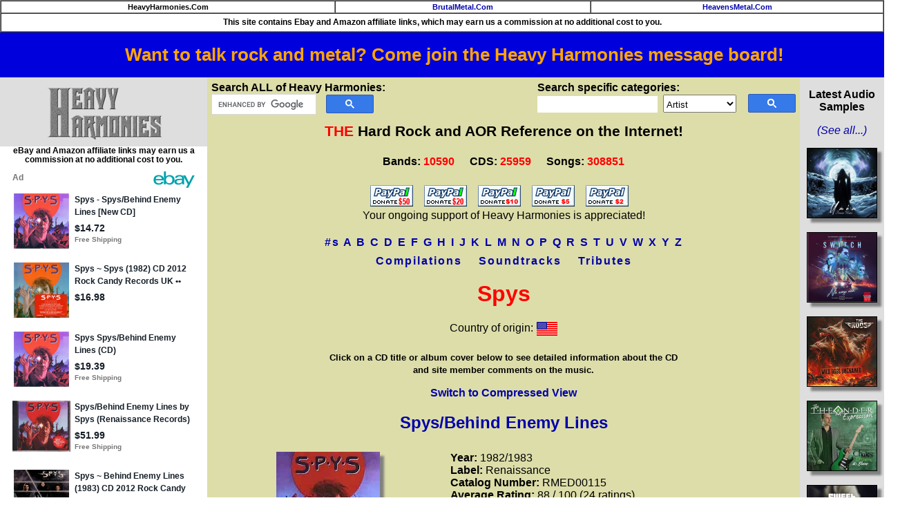

--- FILE ---
content_type: text/html; charset=utf-8
request_url: https://epnt.ebay.com/placement?st=ACTIVE&cpid=5338708017&l=900x220&ft=Open%20Sans%2C%20sans-serif%3B&tc=%2302A2AC&clp=true&mi=10&k=Spys&ctids=176984&mkpid=EBAY-US&ur=false&cts=false&sf=true&pid=1769566080229-0-1082740&ad_v=2
body_size: 15642
content:
<!DOCTYPE html><html><head><script>parent.postMessage({"type":0,"data":{"beaconURL":""},"id":"1769566080229-0-1082740"}, '*')</script><script src="https://epnt.ebay.com/static/placement.js"></script><style>
/**
 * Reset styles
 */
html, body, div, span, applet, object, iframe,
h1, h2, h3, h4, h5, h6, p, blockquote, pre,
a, abbr, acronym, address, big, cite, code,
del, dfn, em, img, ins, kbd, q, s, samp,
small, strike, strong, sub, sup, tt, var,
b, u, i, center,
dl, dt, dd, ol, ul, li,
fieldset, form, label, legend,
table, caption, tbody, tfoot, thead, tr, th, td,
article, aside, canvas, details, embed,
figure, figcaption, footer, header, hgroup,
menu, nav, output, ruby, section, summary,
time, mark, audio, video {
 margin: 0;
 padding: 0;
 border: 0;
 font-size: 100%;
 font: inherit;
 vertical-align: baseline;
}
/* HTML5 display-role reset for older browsers */
article, aside, details, figcaption, figure,
footer, header, hgroup, menu, nav, section {
 display: block;
}
body {
 line-height: 1;
}
ol, ul {
 list-style: none;
}
blockquote, q {
 quotes: none;
}
blockquote:before, blockquote:after,
q:before, q:after {
 content: '';
 content: none;
}
table {
 border-collapse: collapse;
 border-spacing: 0;
}

* {
  box-sizing: border-box;
}

@font-face {
  font-display: optional;
  font-family: "Market Sans";
  font-style: normal;
  font-weight: 400;
  src: url(https://ir.ebaystatic.com/cr/v/c1/market-sans/v1.0/MarketSans-Regular-WebS.eot);
  src: url(https://ir.ebaystatic.com/cr/v/c1/market-sans/v1.0/MarketSans-Regular-WebS.eot?#iefix) format('embedded-opentype'), url(https://ir.ebaystatic.com/cr/v/c1/market-sans/v1.0/MarketSans-Regular-WebS.woff2) format('woff2'), url(https://ir.ebaystatic.com/cr/v/c1/market-sans/v1.0/MarketSans-Regular-WebS.woff) format('woff'), url(https://ir.ebaystatic.com/cr/v/c1/market-sans/v1.0/MarketSans-Regular-WebS.ttf) format('truetype'), url(https://ir.ebaystatic.com/cr/v/c1/market-sans/v1.0/MarketSans-Regular-WebS.svg#MarketSans-Regular-WebS) format('svg')
}

@font-face {
  font-display: optional;
  font-family: "Market Sans";
  font-style: normal;
  font-weight: 700;
  src: url(https://ir.ebaystatic.com/cr/v/c1/market-sans/v1.0/MarketSans-SemiBold-WebS.eot);
  src: url(https://ir.ebaystatic.com/cr/v/c1/market-sans/v1.0/MarketSans-SemiBold-WebS.eot?#iefix) format('embedded-opentype'), url(https://ir.ebaystatic.com/cr/v/c1/market-sans/v1.0/MarketSans-SemiBold-WebS.woff2) format('woff2'), url(https://ir.ebaystatic.com/cr/v/c1/market-sans/v1.0/MarketSans-SemiBold-WebS.woff) format('woff'), url(https://ir.ebaystatic.com/cr/v/c1/market-sans/v1.0/MarketSans-SemiBold-WebS.ttf) format('truetype'), url(https://ir.ebaystatic.com/cr/v/c1/market-sans/v1.0/MarketSans-SemiBold-WebS.svg#MarketSans-SemiBold-WebS) format('svg')
}

html,
body {
  width: 100%;
  height: 100%;
  color: #111820;
	font-size: .875rem;
	font-family: "Market Sans", Arial, sans-serif
}

/**
 * Shared CSS between all layouts
 */

.ad-units-main {
  position: relative;
  background: #fff;
  padding-top: 42px;
  padding-left: 18px;
  padding-right: 18px;
}

/**
 *  position: relative is require for perfect-scrollbar
 */
.ad-units {
  position: relative;
}

.ad-units__logo {
  position: absolute;
  top: 10px;
  right: 18px;
}

.ad-units__adtext {
  position: absolute;
  top: 10px;
  left: 18px;
  height: 18px;
  font-size: 12px;
  font-weight: bold;
  line-height: 1.5;
  letter-spacing: normal;
  color: #767676;
}

.ad-unit__img-container {
  background: #fff;
  display: block;
  width: 84px;
  height: 80px;
  align-items: center;
  justify-content: center;
  display: flex;
}

.ad-unit__img {
  max-width: 84px;
  max-height: 80px;
}

.ad-unit__title {
  display: block;
  font-size: 12px;
  font-weight: bold;
  font-style: normal;
  font-stretch: normal;
  line-height: 1.5;
  letter-spacing: normal;
  color: #151e27;
  overflow: hidden;
  text-overflow: ellipsis;
  text-decoration: none;
  -webkit-box-orient: vertical;
  -webkit-line-clamp: 2;
  white-space: normal;
}

.ad-unit__price {
  height: 20px;
  font-size: 14px;
  font-weight: bold;
  font-style: normal;
  font-stretch: normal;
  line-height: 1.43;
  letter-spacing: normal;
  color: #151e27;
}

.ad-unit__free-shipping {
  height: 14px;
  font-size: 10px;
  font-weight: bold;
  font-style: normal;
  font-stretch: normal;
  line-height: 1.4;
  letter-spacing: normal;
  color: #767676;
  -webkit-font-smoothing: antialiased;
}

.ad-unit__bup,
.ad-unit__eek {
  display: block;
  font-size: 10px;
  color: #151e27;
  font-weight: bold;
}

/**
 *  Landscape & Square
 */
.ad-units-main--landscape {
  width: 100%;
  height: 220px;
}

.ad-units-main--landscape .ad-units {
  white-space: nowrap;
  display: flex;
  position: relative;
  overflow-x: auto;
  height: 178px;
}

.ad-units-main--landscape .ad-unit {
  width: 112px;
  padding-right: 28px;
}

.ad-units-main--landscape .ad-unit__img-container {
  margin-bottom: 6px;
}

.ad-units-main--landscape .ad-unit__title {
  height: 36px;
  width: 84px;
  margin-bottom: 2px;
}

.ad-units-main--landscape .ad-unit__price {
  width: 84px;
}

.ad-units-main--landscape .ad-unit__free-shipping {
  width: 84px;
}

/**
 * Skyscraper & Square
 */
.ad-units-main--skyscraper .ad-units {
  height: 100%;
  overflow-y: auto;
}

.ad-units-main--skyscraper {
  width: 300px;
  height: 100%;
  padding-bottom: 18px;
}

.ad-units-main--square .ad-unit__img-container,
.ad-units-main--skyscraper .ad-unit__img-container {
  vertical-align: top;
  display: inline-block;
  margin-right: 6px;
}

.ad-units-main--square .ad-unit__info,
.ad-units-main--skyscraper .ad-unit__info {
  vertical-align: top;
  display: inline-block;
  width: 174px;
}
.ad-units-main--square .ad-unit,
.ad-units-main--skyscraper .ad-unit {
  padding-bottom: 20px;
}

.ad-units-main--square .ad-unit__title,
.ad-units-main--skyscraper .ad-unit__title {
  max-height: 36px;
  margin-bottom: 4px;
}

.ad-units--skyscraper .ad-unit__img-container {
  text-align: center;
}

/**
 * Square
 */
.ad-units-main--square {
}

.ad-units-main--square .ad-units {
  position: relative;
  width: 284px;
  height: 204px;
}

  </style><script type="text/javascript" data-inlinepayload="{&quot;nonce&quot;:&quot;&quot;,&quot;loggerProps&quot;:{&quot;serviceName&quot;:&quot;explorer&quot;,&quot;serviceConsumerId&quot;:&quot;urn:ebay-marketplace-consumerid:c81d6f26-6600-4e61-ac56-e1987122efc5&quot;,&quot;serviceVersion&quot;:&quot;explorer-0.0.2_20260120183010101&quot;,&quot;siteId&quot;:0,&quot;environment&quot;:&quot;production&quot;,&quot;captureUncaught&quot;:true,&quot;captureUnhandledRejections&quot;:true,&quot;endpoint&quot;:&quot;https://svcs.ebay.com/&quot;,&quot;pool&quot;:&quot;r1explorer43cont&quot;}}">(()=>{"use strict";const e={unstructured:{message:"string"},event:{kind:"string",detail:"string"},exception:{"exception.type":"string","exception.message":"string","exception.stacktrace":"string","exception.url":"string"}},t=JSON.parse('{"logs":"https://ir.ebaystatic.com/cr/ebay-rum/cdn-assets/logs.5b92558a43dffd30afb9.bundle.js","metrics":"https://ir.ebaystatic.com/cr/ebay-rum/cdn-assets/metrics.5b92558a43dffd30afb9.bundle.js"}');const r=async e=>{let r=2;const n=async()=>{let o;r--;try{o=await import(t[e])}catch(e){if(r>0)return console.error("@ebay/rum-web failed to lazy load module; retrying",e),n();throw console.error("@ebay/rum-web failed to lazy load module; fatal",e),e}return function(e,t){if("object"!=typeof(r=e)||null===r||Array.isArray(r)||e.key!==t||void 0===e.factory)throw new Error("Invalid module loaded");var r}(o,e),o};return n()},n=(e,t)=>{const r="undefined"!=typeof window?window.location.href:"/index.js";return{type:"exception","exception.context":t||"","exception.type":e?.name||"","exception.message":e?.message||"","exception.stacktrace":e?.stack||"","exception.url":r}},o=(e,t,n)=>{let o=!1;const i=[];let a=e=>{o?(e=>{console.warn("Logger failed initialization (see earlier error logs) — failed to send log: ",e)})(e):i.push(e)};return n({event:"Preload",value:a}),r("logs").then((r=>{const{factory:n}=r;return n(e,t)})).then((e=>{a=e,n({event:"Complete",value:a}),i.forEach((e=>a(e))),i.length=0})).catch((e=>{console.error(e.message),o=!0,n({event:"Error",value:e}),i.forEach((e=>a(e))),i.length=0})),t=>{((e,t)=>"shouldIgnore"in e&&void 0!==e.shouldIgnore?e.shouldIgnore(t):"ignoreList"in e&&void 0!==e.ignoreList&&((e,t)=>null!==Object.values(e).filter(Boolean).join(" ").match(t))(t,e.ignoreList))(e,t)||a(t)}},i=e=>({log:t=>e({type:"unstructured",message:t}),error:(t,r)=>e(n(t,r)),event:t=>e(t)}),a="@ebay/rum/request-status",s=Symbol.for("@ebay/rum/logger"),c=Symbol.for("@ebay/rum/meter"),l=e=>{window.dispatchEvent(new CustomEvent("@ebay/rum/ack-status",{detail:e}))};function u(e,t){!1===e&&new Error(`RUM_INLINE_ERR_CODE: ${t}`)}(t=>{const u=(()=>{let e={status:"Initialize"};const t=()=>l(e);return window.addEventListener(a,t),{updateInlinerState:t=>{e=t,l(e)},dispose:()=>window.removeEventListener(a,t)}})();try{const a=((t,r=(()=>{}))=>{if((e=>{if(!e.endpoint)throw new Error('Unable to initialize logger. "endpoint" is a required property in the input object.');if(!e.serviceName)throw new Error('Unable to initialize logger. "serviceName" is a required property in the input object.');if(e.customSchemas&&!e.namespace)throw new Error('Unable to initialize logger. "namespace" is a required property in the input object if you provide customeSchemas.')})(t),"undefined"==typeof window)return{...i((()=>{})),noop:!0};const a={...t.customSchemas,...e},s=o((e=>{return"ignoreList"in e?{...e,ignoreList:(t=e.ignoreList,new RegExp(t.map((e=>`(${e})`)).join("|"),"g"))}:e;var t})(t),a,r);return t.captureUncaught&&(e=>{window.addEventListener("error",(t=>{if(t.error instanceof Error){const r=n(t.error,"Uncaught Error Handler");e(r)}}))})(s),t.captureUnhandledRejections&&(e=>{window.addEventListener("unhandledrejection",(t=>{if(t.reason instanceof Error){const r=n(t.reason,"Unhandled Rejection Handler");e(r)}}))})(s),i(s)})(t.loggerProps,(e=>t=>{if("Error"===t.event)return((e,t)=>{e.updateInlinerState({status:"Failure",error:t.value})})(e,t);var r;e.updateInlinerState({status:(r=t.event,"Complete"===r?"Success":r),logger:i(t.value)})})(u));t.onLoggerLoad&&t.onLoggerLoad(a),window[s]=a,(async e=>{const{enableWebVitals:t,enableMetrics:n}=e.options??{};if(!t&&!n)return;const o=await(async e=>{try{const t=await r("metrics"),{factory:n}=t,{initializeWebVitals:o,initializeMeter:i}=n,{meter:a,flushAndShutdownOnce:s}=i(e);return e.options?.enableWebVitals&&o(a),{meter:a,flushAndShutdownOnce:s}}catch(e){return console.error("[initializeMeterAsync] Failed to initialize metrics:",e),null}})({...e.loggerProps,options:{enableWebVitals:t}}),i=null===o?new Error("initializeMeterAsync failed"):void 0;e.onMeterLoad?.(o,i),window[c]=o})(t)}catch(e){u.updateInlinerState({status:"Failure",error:e})}})({onLoggerLoad:()=>{},...(()=>{u(null!==document.currentScript,1);const e=document.currentScript.dataset.inlinepayload;return u(void 0!==e,2),JSON.parse(e)})()})})();</script></head><body><div class="ad-units-main ad-units-main--landscape"><p class="ad-units__adtext">Ad</p><img class="ad-units__logo" src="https://epnt.ebay.com/static/e-bay-logo-teal.png" alt="eBay"/><section id="ads-container" class="ad-units ad-units--landscape"><div class="ad-unit"><a class="ad-unit__img-container" href="https://www.ebay.com/itm/362652261907?_skw=Spys&amp;epid=23046080751&amp;hash=item546fc25e13%3Ag%3Ao34AAeSwU~loy8Zh&amp;amdata=enc%3AAQALAAAA4DZq0hFgvSYlgrFkWCFZ3z1BH6RQuI6TKyHbHJcr%2B3d5P5uzfyJuaK55JBz94IYZPS2usv6ZzcMVoALsHAIZzVY2XELMD8ROTQyK%2FmwkgUfpoDTIIhaiNJKA9ftas4PEbjhoI9OghXrZXm%2FwGyP9CfR%2BQnNto6yel9d6FMo%2BEZpFml6JzzdCyiqvnXDT2GHhMcxhZyAKyLg1eFu89TPgWFck2pQc8RBrxg1E7FqOcd6EX%2Fc63xcSd76IPYC%2BlaamLAenDb3C3Fjqsbpx8ZzzrYGR63QxmhnzONE%2FLS9Aydx4&amp;mkcid=1&amp;mkrid=711-53200-19255-0&amp;siteid=0&amp;campid=5338708017&amp;customid=&amp;toolid=20003&amp;mkevt=1" target="_blank" rel="noopener noreferrer"><img class="ad-unit__img" src="https://i.ebayimg.com/images/g/o34AAeSwU~loy8Zh/s-l225.jpg"/></a><div class="ad-unit__info"><a class="ad-unit__title" href="https://www.ebay.com/itm/362652261907?_skw=Spys&amp;epid=23046080751&amp;hash=item546fc25e13%3Ag%3Ao34AAeSwU~loy8Zh&amp;amdata=enc%3AAQALAAAA4DZq0hFgvSYlgrFkWCFZ3z1BH6RQuI6TKyHbHJcr%2B3d5P5uzfyJuaK55JBz94IYZPS2usv6ZzcMVoALsHAIZzVY2XELMD8ROTQyK%2FmwkgUfpoDTIIhaiNJKA9ftas4PEbjhoI9OghXrZXm%2FwGyP9CfR%2BQnNto6yel9d6FMo%2BEZpFml6JzzdCyiqvnXDT2GHhMcxhZyAKyLg1eFu89TPgWFck2pQc8RBrxg1E7FqOcd6EX%2Fc63xcSd76IPYC%2BlaamLAenDb3C3Fjqsbpx8ZzzrYGR63QxmhnzONE%2FLS9Aydx4&amp;mkcid=1&amp;mkrid=711-53200-19255-0&amp;siteid=0&amp;campid=5338708017&amp;customid=&amp;toolid=20003&amp;mkevt=1" target="_blank" rel="noopener noreferrer">Spys - Spys/Behind Enemy Lines [New CD]</a><p class="ad-unit__price">$14.72</p><span class="ad-unit__free-shipping">Free Shipping</span></div></div><div class="ad-unit"><a class="ad-unit__img-container" href="https://www.ebay.com/itm/266337567178?_skw=Spys&amp;epid=8046050107&amp;hash=item3e02f4c1ca%3Ag%3AaksAAOSw-cdktKsJ&amp;amdata=enc%[base64]%2FzmHDv3WroYLSQVs18CMCAXrhFHH5UGva1Trmj6wmYPd8hXqJU4AcZsp11vfooAjkZneGDExzWaHj8L4AsF&amp;mkcid=1&amp;mkrid=711-53200-19255-0&amp;siteid=0&amp;campid=5338708017&amp;customid=&amp;toolid=20003&amp;mkevt=1" target="_blank" rel="noopener noreferrer"><img class="ad-unit__img" src="https://i.ebayimg.com/images/g/aksAAOSw-cdktKsJ/s-l225.jpg"/></a><div class="ad-unit__info"><a class="ad-unit__title" href="https://www.ebay.com/itm/266337567178?_skw=Spys&amp;epid=8046050107&amp;hash=item3e02f4c1ca%3Ag%3AaksAAOSw-cdktKsJ&amp;amdata=enc%[base64]%2FzmHDv3WroYLSQVs18CMCAXrhFHH5UGva1Trmj6wmYPd8hXqJU4AcZsp11vfooAjkZneGDExzWaHj8L4AsF&amp;mkcid=1&amp;mkrid=711-53200-19255-0&amp;siteid=0&amp;campid=5338708017&amp;customid=&amp;toolid=20003&amp;mkevt=1" target="_blank" rel="noopener noreferrer">Spys ~ Spys (1982) CD 2012 Rock Candy Records UK •• NEW ••</a><p class="ad-unit__price">$16.98</p></div></div><div class="ad-unit"><a class="ad-unit__img-container" href="https://www.ebay.com/itm/297970524494?_skw=Spys&amp;epid=23046080751&amp;hash=item45606d614e%3Ag%3AxVAAAeSwXZFpdzzE&amp;amdata=enc%3AAQALAAAA4DZq0hFgvSYlgrFkWCFZ3z0c%2FAQuk6nW%2BYzVIBjX6FTzOHaCyiaSuiaDH0PL3m8ciVb9e9Lks1a7Nx745ygN6%2BjnuBjl8zgcMSVZZClTAnN1lpa11ECyE4AEkA0b52s%2F5WEKRxq%2BIO%2FdMBgqdF3N8RY3ncU3dF31dlWQZGgtWZAmL6c6nIReLvoYNI2v1js0zsJXDf2NLgw5Pnx3FzF91qGJ1GQWHzV%2FzU35AkXidi7zVYv9KFM1qfs1tjhPU7svFLooChlQqu%2FMscZ63Fi50GsVtsDzpO0nGGGfMYGwddCm&amp;mkcid=1&amp;mkrid=711-53200-19255-0&amp;siteid=0&amp;campid=5338708017&amp;customid=&amp;toolid=20003&amp;mkevt=1" target="_blank" rel="noopener noreferrer"><img class="ad-unit__img" src="https://i.ebayimg.com/images/g/xVAAAeSwXZFpdzzE/s-l225.jpg"/></a><div class="ad-unit__info"><a class="ad-unit__title" href="https://www.ebay.com/itm/297970524494?_skw=Spys&amp;epid=23046080751&amp;hash=item45606d614e%3Ag%3AxVAAAeSwXZFpdzzE&amp;amdata=enc%3AAQALAAAA4DZq0hFgvSYlgrFkWCFZ3z0c%2FAQuk6nW%2BYzVIBjX6FTzOHaCyiaSuiaDH0PL3m8ciVb9e9Lks1a7Nx745ygN6%2BjnuBjl8zgcMSVZZClTAnN1lpa11ECyE4AEkA0b52s%2F5WEKRxq%2BIO%2FdMBgqdF3N8RY3ncU3dF31dlWQZGgtWZAmL6c6nIReLvoYNI2v1js0zsJXDf2NLgw5Pnx3FzF91qGJ1GQWHzV%2FzU35AkXidi7zVYv9KFM1qfs1tjhPU7svFLooChlQqu%2FMscZ63Fi50GsVtsDzpO0nGGGfMYGwddCm&amp;mkcid=1&amp;mkrid=711-53200-19255-0&amp;siteid=0&amp;campid=5338708017&amp;customid=&amp;toolid=20003&amp;mkevt=1" target="_blank" rel="noopener noreferrer">Spys Spys/Behind Enemy Lines (CD)</a><p class="ad-unit__price">$19.39</p><span class="ad-unit__free-shipping">Free Shipping</span></div></div><div class="ad-unit"><a class="ad-unit__img-container" href="https://www.ebay.com/itm/276972758539?_skw=Spys&amp;epid=3250381&amp;hash=item407cdce60b%3Ag%3A-QAAAOSwM7Bn4Efu&amp;amdata=enc%3AAQALAAAA4DZq0hFgvSYlgrFkWCFZ3z3a0rntbL3hpT9TtQvi54qVARV52mCCP3GV0Wa9VNQ%2FUg%2BybtN1aNKStd18iMT2O8qyCAyMFlnH0Jc0BGzHVUFJNDhHxIEv1Gvx8CkJ1zw%2FGA%2FeGWkCjf7Z%2F3Sf2HvDTDorAD9ryqCcT3w6mtqgR2ohs0iOHu4MkL6DdoVtBlowKuNE1c2uY87%2FedYXF%2F6lhfhV%2BF%2BCk5LPeATsKa9EseCTADuer19wUFs2GgAZ7DtDYCGNflvaruLem5Tc%2FKBER0Cctv98wiliSaIGO6ZDMPQI&amp;mkcid=1&amp;mkrid=711-53200-19255-0&amp;siteid=0&amp;campid=5338708017&amp;customid=&amp;toolid=20003&amp;mkevt=1" target="_blank" rel="noopener noreferrer"><img class="ad-unit__img" src="https://i.ebayimg.com/images/g/-QAAAOSwM7Bn4Efu/s-l225.jpg"/></a><div class="ad-unit__info"><a class="ad-unit__title" href="https://www.ebay.com/itm/276972758539?_skw=Spys&amp;epid=3250381&amp;hash=item407cdce60b%3Ag%3A-QAAAOSwM7Bn4Efu&amp;amdata=enc%3AAQALAAAA4DZq0hFgvSYlgrFkWCFZ3z3a0rntbL3hpT9TtQvi54qVARV52mCCP3GV0Wa9VNQ%2FUg%2BybtN1aNKStd18iMT2O8qyCAyMFlnH0Jc0BGzHVUFJNDhHxIEv1Gvx8CkJ1zw%2FGA%2FeGWkCjf7Z%2F3Sf2HvDTDorAD9ryqCcT3w6mtqgR2ohs0iOHu4MkL6DdoVtBlowKuNE1c2uY87%2FedYXF%2F6lhfhV%2BF%2BCk5LPeATsKa9EseCTADuer19wUFs2GgAZ7DtDYCGNflvaruLem5Tc%2FKBER0Cctv98wiliSaIGO6ZDMPQI&amp;mkcid=1&amp;mkrid=711-53200-19255-0&amp;siteid=0&amp;campid=5338708017&amp;customid=&amp;toolid=20003&amp;mkevt=1" target="_blank" rel="noopener noreferrer">Spys/Behind Enemy Lines by Spys (Renaissance Records) *New and Sealed CD*</a><p class="ad-unit__price">$51.99</p><span class="ad-unit__free-shipping">Free Shipping</span></div></div><div class="ad-unit"><a class="ad-unit__img-container" href="https://www.ebay.com/itm/266759164374?_skw=Spys&amp;epid=8046050107&amp;hash=item3e1c15d1d6%3Ag%3Ae4QAAOSwZwFmExxm&amp;amdata=enc%3AAQALAAAA4DZq0hFgvSYlgrFkWCFZ3z2MXA%2BCdERD%2Bj%2F%2B3PhLiU3KB%2F7oJghzVc4JisRQmAs%2FPoGHiqqUdbfOiXDrTiiNaAkX8khY48pCocPx%2FYUatVTD0uWxTeYH76I22afJMtRegaPnVMQM2LyiA2%2FMgiajQUTF4aCSkpwSt9hvNL9RDrSMmCRZaP0lw8h9Ot9rqltOC33m%2BNF5KzkwNZ6sIk2K2F2IrVnOKEx29xFImbqNiQ8P7iZMm%2F2yd9tdF6T0pCY6819fI0Qd3t78YRvGU4XRqzH8hbe2C4q25%2B7yDujYPhmg&amp;mkcid=1&amp;mkrid=711-53200-19255-0&amp;siteid=0&amp;campid=5338708017&amp;customid=&amp;toolid=20003&amp;mkevt=1" target="_blank" rel="noopener noreferrer"><img class="ad-unit__img" src="https://i.ebayimg.com/images/g/e4QAAOSwZwFmExxm/s-l225.jpg"/></a><div class="ad-unit__info"><a class="ad-unit__title" href="https://www.ebay.com/itm/266759164374?_skw=Spys&amp;epid=8046050107&amp;hash=item3e1c15d1d6%3Ag%3Ae4QAAOSwZwFmExxm&amp;amdata=enc%3AAQALAAAA4DZq0hFgvSYlgrFkWCFZ3z2MXA%2BCdERD%2Bj%2F%2B3PhLiU3KB%2F7oJghzVc4JisRQmAs%2FPoGHiqqUdbfOiXDrTiiNaAkX8khY48pCocPx%2FYUatVTD0uWxTeYH76I22afJMtRegaPnVMQM2LyiA2%2FMgiajQUTF4aCSkpwSt9hvNL9RDrSMmCRZaP0lw8h9Ot9rqltOC33m%2BNF5KzkwNZ6sIk2K2F2IrVnOKEx29xFImbqNiQ8P7iZMm%2F2yd9tdF6T0pCY6819fI0Qd3t78YRvGU4XRqzH8hbe2C4q25%2B7yDujYPhmg&amp;mkcid=1&amp;mkrid=711-53200-19255-0&amp;siteid=0&amp;campid=5338708017&amp;customid=&amp;toolid=20003&amp;mkevt=1" target="_blank" rel="noopener noreferrer">Spys ~ Behind Enemy Lines (1983) CD 2012 Rock Candy Records UK •• NEW ••</a><p class="ad-unit__price">$16.98</p></div></div><div class="ad-unit"><a class="ad-unit__img-container" href="https://www.ebay.com/itm/197199196841?_skw=Spys&amp;epid=14046065506&amp;hash=item2de9fcf2a9%3Ag%3AcZUAAOSwh6VghubA&amp;amdata=enc%3AAQALAAAA4DZq0hFgvSYlgrFkWCFZ3z3%2B1KFDpDhGP1zHlS0R73O6V0KrBRuEPTqC6mMeFswvtbXMYGjhPvwa%2Bzl2Lz%2FZdgj8RoWWib%2FFl4Gjd1%2BPKFT0wUmb0HJl6CP6HU%2BrQaT7Xc9MYdyYJQsCfAqSuf7d8fAAClXmHfzNtOX7m4jOKD8Kb4aJXA%2FZaalpyBrJkgMD6hwXukegrZF%2BJmrqSJxinFq8Yrs6xnJWEFSPxYVy1IZEiXW19Ik4nhR5kU4KznihyiLobFQVqDjMrrEmbuPTFFMDBB6yKe359I7fhrc81yDC&amp;mkcid=1&amp;mkrid=711-53200-19255-0&amp;siteid=0&amp;campid=5338708017&amp;customid=&amp;toolid=20003&amp;mkevt=1" target="_blank" rel="noopener noreferrer"><img class="ad-unit__img" src="https://i.ebayimg.com/images/g/cZUAAOSwh6VghubA/s-l225.jpg"/></a><div class="ad-unit__info"><a class="ad-unit__title" href="https://www.ebay.com/itm/197199196841?_skw=Spys&amp;epid=14046065506&amp;hash=item2de9fcf2a9%3Ag%3AcZUAAOSwh6VghubA&amp;amdata=enc%3AAQALAAAA4DZq0hFgvSYlgrFkWCFZ3z3%2B1KFDpDhGP1zHlS0R73O6V0KrBRuEPTqC6mMeFswvtbXMYGjhPvwa%2Bzl2Lz%2FZdgj8RoWWib%2FFl4Gjd1%2BPKFT0wUmb0HJl6CP6HU%2BrQaT7Xc9MYdyYJQsCfAqSuf7d8fAAClXmHfzNtOX7m4jOKD8Kb4aJXA%2FZaalpyBrJkgMD6hwXukegrZF%2BJmrqSJxinFq8Yrs6xnJWEFSPxYVy1IZEiXW19Ik4nhR5kU4KznihyiLobFQVqDjMrrEmbuPTFFMDBB6yKe359I7fhrc81yDC&amp;mkcid=1&amp;mkrid=711-53200-19255-0&amp;siteid=0&amp;campid=5338708017&amp;customid=&amp;toolid=20003&amp;mkevt=1" target="_blank" rel="noopener noreferrer">Spy (reissue)</a><p class="ad-unit__price">$14.95</p><span class="ad-unit__free-shipping">Free Shipping</span></div></div><div class="ad-unit"><a class="ad-unit__img-container" href="https://www.ebay.com/itm/235028144816?_skw=Spys&amp;epid=21060443994&amp;hash=item36b8c4e2b0%3Ag%3ABqwAAOSw6pFkA7WI&amp;amdata=enc%3AAQALAAAA4DZq0hFgvSYlgrFkWCFZ3z2iZSbHEIyXthgtaTyQkPaNt%2BngbARds%2FOzW63p8lhFxr09w7ZIW9km%2FNJN8NlyJQyo8I413%2BZDU11Ee1tOTnQqVOEl0Stxj%2B3gZ9d4YWrnuZrzPfIUm2y0hToAl4sSxcIkzgb5CqfcHjSQhV0R0Pu6Jp0tUk1MShPVUd9AZJkgZ3RQtJtX6eNeeGQHfOKBsRqXCcPZxMpFC9Au9maWCKUqzQDDv%2FDeLgi%2Bci3gQQqcx828AYH1HDHMPK%2BsPXpFZDp82JOQRF1IEuZK4anx1U9%2B&amp;mkcid=1&amp;mkrid=711-53200-19255-0&amp;siteid=0&amp;campid=5338708017&amp;customid=&amp;toolid=20003&amp;mkevt=1" target="_blank" rel="noopener noreferrer"><img class="ad-unit__img" src="https://i.ebayimg.com/images/g/BqwAAOSw6pFkA7WI/s-l225.jpg"/></a><div class="ad-unit__info"><a class="ad-unit__title" href="https://www.ebay.com/itm/235028144816?_skw=Spys&amp;epid=21060443994&amp;hash=item36b8c4e2b0%3Ag%3ABqwAAOSw6pFkA7WI&amp;amdata=enc%3AAQALAAAA4DZq0hFgvSYlgrFkWCFZ3z2iZSbHEIyXthgtaTyQkPaNt%2BngbARds%2FOzW63p8lhFxr09w7ZIW9km%2FNJN8NlyJQyo8I413%2BZDU11Ee1tOTnQqVOEl0Stxj%2B3gZ9d4YWrnuZrzPfIUm2y0hToAl4sSxcIkzgb5CqfcHjSQhV0R0Pu6Jp0tUk1MShPVUd9AZJkgZ3RQtJtX6eNeeGQHfOKBsRqXCcPZxMpFC9Au9maWCKUqzQDDv%2FDeLgi%2Bci3gQQqcx828AYH1HDHMPK%2BsPXpFZDp82JOQRF1IEuZK4anx1U9%2B&amp;mkcid=1&amp;mkrid=711-53200-19255-0&amp;siteid=0&amp;campid=5338708017&amp;customid=&amp;toolid=20003&amp;mkevt=1" target="_blank" rel="noopener noreferrer">Scaterd Few/Spy Glass Blüe Box Set - 6 Remastered CDs/6 Cards/Autographed Punk</a><p class="ad-unit__price">$44.95</p><span class="ad-unit__free-shipping">Free Shipping</span></div></div><div class="ad-unit"><a class="ad-unit__img-container" href="https://www.ebay.com/itm/134454603136?_skw=Spys&amp;epid=14046065506&amp;hash=item1f4e1e6d80%3Ag%3A1fMAAeSwznhpHbum&amp;amdata=enc%3AAQALAAAA4DZq0hFgvSYlgrFkWCFZ3z03NIvOe7JiScJ7%2BJ6IBb85llQtSakBfqGYYiv43pReD0KoUXfi%2BPzdlqxVO7xiX11vVm0xXctGoHsRnvz1qhtB7keUkmJG9C0LS5Gi6a1HPbxLEyZqw2v4Fa5kHRYW21OHFZiEU99bgUGqQYVKzgRNpwmqKoNuGHT1ODSqvJBKbCnkxu0ZXtr6rmn9kN3g2itFgcHWBmkxmcTrxzR4o0YbbkGKqiMpH2UiU4r%2FMUWgNSpwN9U%2B5yf0n%2FnBGOJlEdXaZyQEXFJEfcWDT4FkmjZu&amp;mkcid=1&amp;mkrid=711-53200-19255-0&amp;siteid=0&amp;campid=5338708017&amp;customid=&amp;toolid=20003&amp;mkevt=1" target="_blank" rel="noopener noreferrer"><img class="ad-unit__img" src="https://i.ebayimg.com/images/g/1fMAAeSwznhpHbum/s-l225.jpg"/></a><div class="ad-unit__info"><a class="ad-unit__title" href="https://www.ebay.com/itm/134454603136?_skw=Spys&amp;epid=14046065506&amp;hash=item1f4e1e6d80%3Ag%3A1fMAAeSwznhpHbum&amp;amdata=enc%3AAQALAAAA4DZq0hFgvSYlgrFkWCFZ3z03NIvOe7JiScJ7%2BJ6IBb85llQtSakBfqGYYiv43pReD0KoUXfi%2BPzdlqxVO7xiX11vVm0xXctGoHsRnvz1qhtB7keUkmJG9C0LS5Gi6a1HPbxLEyZqw2v4Fa5kHRYW21OHFZiEU99bgUGqQYVKzgRNpwmqKoNuGHT1ODSqvJBKbCnkxu0ZXtr6rmn9kN3g2itFgcHWBmkxmcTrxzR4o0YbbkGKqiMpH2UiU4r%2FMUWgNSpwN9U%2B5yf0n%2FnBGOJlEdXaZyQEXFJEfcWDT4FkmjZu&amp;mkcid=1&amp;mkrid=711-53200-19255-0&amp;siteid=0&amp;campid=5338708017&amp;customid=&amp;toolid=20003&amp;mkevt=1" target="_blank" rel="noopener noreferrer">Carly Simon - Spy (reissue) [New CD] Alliance MOD , Reissue</a><p class="ad-unit__price">$16.00</p><span class="ad-unit__free-shipping">Free Shipping</span></div></div><div class="ad-unit"><a class="ad-unit__img-container" href="https://www.ebay.com/itm/365974306068?_skw=Spys&amp;epid=23046080751&amp;hash=item5535c4bd14%3Ag%3A-LIAAeSwyJxpEKYj&amp;amdata=enc%3AAQALAAAA4DZq0hFgvSYlgrFkWCFZ3z2N7yby252L91eXjaxBtG4M3UX7E3v8pqBRWcT6QSvls5lwYyP5iCIk%2BA5OctZgL2jf%2B0EO4R43%2FxfTl%2FmZzfISFR0VXhcirq3EGXngPNy%2BW1a5La94T3g3Z%2FJjyR9f6fu2d3PYfE2zsP2C%2F4Qst88XbHHHw25tx%2FoVENsoUl3rspmSN5Km7SMXPTQsrspN3OfAvjMxwAZ8DXS8lwkCxfAHNf1pei5yRkbGjZ6RAaNW4zzeyaRmiEH8fgPehrsVBtkbSapKDCkhopzMspflCMVf&amp;mkcid=1&amp;mkrid=711-53200-19255-0&amp;siteid=0&amp;campid=5338708017&amp;customid=&amp;toolid=20003&amp;mkevt=1" target="_blank" rel="noopener noreferrer"><img class="ad-unit__img" src="https://i.ebayimg.com/images/g/-LIAAeSwyJxpEKYj/s-l225.jpg"/></a><div class="ad-unit__info"><a class="ad-unit__title" href="https://www.ebay.com/itm/365974306068?_skw=Spys&amp;epid=23046080751&amp;hash=item5535c4bd14%3Ag%3A-LIAAeSwyJxpEKYj&amp;amdata=enc%3AAQALAAAA4DZq0hFgvSYlgrFkWCFZ3z2N7yby252L91eXjaxBtG4M3UX7E3v8pqBRWcT6QSvls5lwYyP5iCIk%2BA5OctZgL2jf%2B0EO4R43%2FxfTl%2FmZzfISFR0VXhcirq3EGXngPNy%2BW1a5La94T3g3Z%2FJjyR9f6fu2d3PYfE2zsP2C%2F4Qst88XbHHHw25tx%2FoVENsoUl3rspmSN5Km7SMXPTQsrspN3OfAvjMxwAZ8DXS8lwkCxfAHNf1pei5yRkbGjZ6RAaNW4zzeyaRmiEH8fgPehrsVBtkbSapKDCkhopzMspflCMVf&amp;mkcid=1&amp;mkrid=711-53200-19255-0&amp;siteid=0&amp;campid=5338708017&amp;customid=&amp;toolid=20003&amp;mkevt=1" target="_blank" rel="noopener noreferrer">SPYS - Spys / Behind Enemy Lines (2 on 1 CD/2009 Renaissance Recs.) 19 Track/NM</a><p class="ad-unit__price">$14.99</p></div></div><div class="ad-unit"><a class="ad-unit__img-container" href="https://www.ebay.com/itm/306227937503?_skw=Spys&amp;hash=item474c9b80df%3Ag%3AiKEAAeSwtu5n87cb&amp;amdata=enc%3AAQALAAAA4DZq0hFgvSYlgrFkWCFZ3z0gLwbqQN1Rvz8%2FoCGMViPW%2B1X7WZL--42HCoef8PZQodKnaBzRSiumM2F7MvEpZNHzPzMrbeULhJ0XB8CFau%2FnVpRN8FGGirMA4whvFUwE12lR13nb%2BdCnfqMzgbILRLLmWpGG8BuKJvtO6%2B9P9BAUYfgDgdOEkiyIDsYcQvOOX7K509oVRpWb3spfjjySjBdVaGOrYE9lRjRg3jP879wnjRSRan7zgO0hH1fkEYCZpOn%2FGg4bm0ijGHKasi5L74NBuXwbtDyvvb4cKPII%2F6oC&amp;mkcid=1&amp;mkrid=711-53200-19255-0&amp;siteid=0&amp;campid=5338708017&amp;customid=&amp;toolid=20003&amp;mkevt=1" target="_blank" rel="noopener noreferrer"><img class="ad-unit__img" src="https://i.ebayimg.com/images/g/iKEAAeSwtu5n87cb/s-l225.jpg"/></a><div class="ad-unit__info"><a class="ad-unit__title" href="https://www.ebay.com/itm/306227937503?_skw=Spys&amp;hash=item474c9b80df%3Ag%3AiKEAAeSwtu5n87cb&amp;amdata=enc%3AAQALAAAA4DZq0hFgvSYlgrFkWCFZ3z0gLwbqQN1Rvz8%2FoCGMViPW%2B1X7WZL--42HCoef8PZQodKnaBzRSiumM2F7MvEpZNHzPzMrbeULhJ0XB8CFau%2FnVpRN8FGGirMA4whvFUwE12lR13nb%2BdCnfqMzgbILRLLmWpGG8BuKJvtO6%2B9P9BAUYfgDgdOEkiyIDsYcQvOOX7K509oVRpWb3spfjjySjBdVaGOrYE9lRjRg3jP879wnjRSRan7zgO0hH1fkEYCZpOn%2FGg4bm0ijGHKasi5L74NBuXwbtDyvvb4cKPII%2F6oC&amp;mkcid=1&amp;mkrid=711-53200-19255-0&amp;siteid=0&amp;campid=5338708017&amp;customid=&amp;toolid=20003&amp;mkevt=1" target="_blank" rel="noopener noreferrer">Spys/Behind Enemy Lines CD Value Guaranteed from eBay’s biggest seller!</a><p class="ad-unit__price">GBP 5.77</p></div></div><div class="ad-unit"><a class="ad-unit__img-container" href="https://www.ebay.com/itm/256815103156?_skw=Spys&amp;epid=14046065506&amp;hash=item3bcb5f7cb4%3Ag%3A5IAAAeSwDJFnrS2U&amp;amdata=enc%3AAQALAAAA4DZq0hFgvSYlgrFkWCFZ3z1pVe5ugmpo5v0qCvlOK0mBi8kvEr52d8js62UjkG5zKmtmFy59%2BXeTlsTrTdypIAORmap5IBB4CKvRVDAc%2FogVAOEMtE2ovNQarKEsa08spt7%2BmBQN9sY6FZLui%2FOr7yIJ7jjThw5uMaRWgMNQIMPwVZhcfrmEC6%2FGEliEl%2BJuAUX5xBZgjcvS1fqi2BiVeBkHZb%2BAh2X3ZyoNmlMnI1JqHT6XdIWFs4hbc4lGkUDbXOBb5p7U9fYyq89zLYHz16kRxunnBx7DKDomXUQjJkmo&amp;mkcid=1&amp;mkrid=711-53200-19255-0&amp;siteid=0&amp;campid=5338708017&amp;customid=&amp;toolid=20003&amp;mkevt=1" target="_blank" rel="noopener noreferrer"><img class="ad-unit__img" src="https://i.ebayimg.com/images/g/5IAAAeSwDJFnrS2U/s-l225.jpg"/></a><div class="ad-unit__info"><a class="ad-unit__title" href="https://www.ebay.com/itm/256815103156?_skw=Spys&amp;epid=14046065506&amp;hash=item3bcb5f7cb4%3Ag%3A5IAAAeSwDJFnrS2U&amp;amdata=enc%3AAQALAAAA4DZq0hFgvSYlgrFkWCFZ3z1pVe5ugmpo5v0qCvlOK0mBi8kvEr52d8js62UjkG5zKmtmFy59%2BXeTlsTrTdypIAORmap5IBB4CKvRVDAc%2FogVAOEMtE2ovNQarKEsa08spt7%2BmBQN9sY6FZLui%2FOr7yIJ7jjThw5uMaRWgMNQIMPwVZhcfrmEC6%2FGEliEl%2BJuAUX5xBZgjcvS1fqi2BiVeBkHZb%2BAh2X3ZyoNmlMnI1JqHT6XdIWFs4hbc4lGkUDbXOBb5p7U9fYyq89zLYHz16kRxunnBx7DKDomXUQjJkmo&amp;mkcid=1&amp;mkrid=711-53200-19255-0&amp;siteid=0&amp;campid=5338708017&amp;customid=&amp;toolid=20003&amp;mkevt=1" target="_blank" rel="noopener noreferrer">Spy (Reis) - VERY GOOD</a><p class="ad-unit__price">$17.84</p><span class="ad-unit__free-shipping">Free Shipping</span></div></div><div class="ad-unit"><a class="ad-unit__img-container" href="https://www.ebay.com/itm/257331959761?_skw=Spys&amp;epid=14046065506&amp;hash=item3bea2e17d1%3Ag%3AcX8AAeSwkohpUFK-&amp;amdata=enc%3AAQALAAAA4DZq0hFgvSYlgrFkWCFZ3z3rMxCx0nRX8bOj77SSt7GZ1xM6wOUMWAkYcypqSuRq1I4Y6cPZFIsciOIXrEPYjnEn5F8aaEA5EsA5wbYaw%2BssxoRqBkOrpxw1tprLCwc0S0vy46SlcZC4ealFhDYdSvWpnJPtsmNaVr2SAh%2BkOihM8WSy8woXA4R1EFX1kv2aJzGSIRMyf8QOSqaot4CNF9MXW4K0QVW6eE2N8rEsywxlIjAx06%2BwArfozjZwc8QQqlsmSmXQhQvHeNfGgyVhlJt6UZfnUE3S%2FiHVSvrO20LD&amp;mkcid=1&amp;mkrid=711-53200-19255-0&amp;siteid=0&amp;campid=5338708017&amp;customid=&amp;toolid=20003&amp;mkevt=1" target="_blank" rel="noopener noreferrer"><img class="ad-unit__img" src="https://i.ebayimg.com/images/g/cX8AAeSwkohpUFK-/s-l225.jpg"/></a><div class="ad-unit__info"><a class="ad-unit__title" href="https://www.ebay.com/itm/257331959761?_skw=Spys&amp;epid=14046065506&amp;hash=item3bea2e17d1%3Ag%3AcX8AAeSwkohpUFK-&amp;amdata=enc%3AAQALAAAA4DZq0hFgvSYlgrFkWCFZ3z3rMxCx0nRX8bOj77SSt7GZ1xM6wOUMWAkYcypqSuRq1I4Y6cPZFIsciOIXrEPYjnEn5F8aaEA5EsA5wbYaw%2BssxoRqBkOrpxw1tprLCwc0S0vy46SlcZC4ealFhDYdSvWpnJPtsmNaVr2SAh%2BkOihM8WSy8woXA4R1EFX1kv2aJzGSIRMyf8QOSqaot4CNF9MXW4K0QVW6eE2N8rEsywxlIjAx06%2BwArfozjZwc8QQqlsmSmXQhQvHeNfGgyVhlJt6UZfnUE3S%2FiHVSvrO20LD&amp;mkcid=1&amp;mkrid=711-53200-19255-0&amp;siteid=0&amp;campid=5338708017&amp;customid=&amp;toolid=20003&amp;mkevt=1" target="_blank" rel="noopener noreferrer">Carly Simon 1979 Spy Elektra CD LN</a><p class="ad-unit__price">$12.99</p></div></div><div class="ad-unit"><a class="ad-unit__img-container" href="https://www.ebay.com/itm/366145173184?_skw=Spys&amp;hash=item553ff3f6c0%3Ag%3A47IAAeSwurZpcVDN&amp;amdata=enc%3AAQALAAAA4DZq0hFgvSYlgrFkWCFZ3z1CutlDXck0C8bY36k32QwI3XnuKAQUYFEP4Gf%2Bx16pzdudsD3Hc%2Fk7n1d%2FrV6rgAkBdNBjA84zV9Cj5g5SdZpyJtHJtPvnatOoWwkSgtPvzCYmsP2OyU5Bjs3AnBB07SpBEZCnsEQWDcPfHYXEHh5vExAFNGksYeZluajue436f13R1OD5H%2FtRlF3SnlmfcdptIQYkUNyXWTUb2Af2MXoSsHI7AZ6dWjrIVzUIglaVKuGj8xMmM2dPMRuBCgXnCfDB9usLdRwsXd2CtDptPs43&amp;mkcid=1&amp;mkrid=711-53200-19255-0&amp;siteid=0&amp;campid=5338708017&amp;customid=&amp;toolid=20003&amp;mkevt=1" target="_blank" rel="noopener noreferrer"><img class="ad-unit__img" src="https://i.ebayimg.com/images/g/47IAAeSwurZpcVDN/s-l225.jpg"/></a><div class="ad-unit__info"><a class="ad-unit__title" href="https://www.ebay.com/itm/366145173184?_skw=Spys&amp;hash=item553ff3f6c0%3Ag%3A47IAAeSwurZpcVDN&amp;amdata=enc%3AAQALAAAA4DZq0hFgvSYlgrFkWCFZ3z1CutlDXck0C8bY36k32QwI3XnuKAQUYFEP4Gf%2Bx16pzdudsD3Hc%2Fk7n1d%2FrV6rgAkBdNBjA84zV9Cj5g5SdZpyJtHJtPvnatOoWwkSgtPvzCYmsP2OyU5Bjs3AnBB07SpBEZCnsEQWDcPfHYXEHh5vExAFNGksYeZluajue436f13R1OD5H%2FtRlF3SnlmfcdptIQYkUNyXWTUb2Af2MXoSsHI7AZ6dWjrIVzUIglaVKuGj8xMmM2dPMRuBCgXnCfDB9usLdRwsXd2CtDptPs43&amp;mkcid=1&amp;mkrid=711-53200-19255-0&amp;siteid=0&amp;campid=5338708017&amp;customid=&amp;toolid=20003&amp;mkevt=1" target="_blank" rel="noopener noreferrer">USA Is A Monster R.I.P. CD 2010 Northern Spy Noise Experimental Weird Psych NYC</a><p class="ad-unit__price">$14.63</p></div></div><div class="ad-unit"><a class="ad-unit__img-container" href="https://www.ebay.com/itm/395746835927?_skw=Spys&amp;epid=45303440&amp;hash=item5c24597dd7%3Ag%3A~7MAAOSwP49m~Dqk&amp;amdata=enc%3AAQALAAAA4DZq0hFgvSYlgrFkWCFZ3z13hKA%2FKwpzzzei0C3J9P9hG1U2b2rPBjYVnhjDMbdKm13nd6rDKGzpO7EolmhT8RpvEMdfKbTm1pe39xe%2BAC%2BUUznzBWmzd9SupMt%2BsSTTbaaDFGVCyoiSGmzR8QYfAAc8eDRFxYvdPYST%2BdUPwBQ%2FYuV1DNk6EmmtclLZi9BUmTK1MtFKmoX%2BFd8SLPL1oTyat5Vb%2FM6%2BRN%2BheoG6vUh86NDylLGBTVQeWAVQlmwhRcfnBKr3TWVy4bJoanyqwY7DNen12P7eBUztPEYNJl%2F5&amp;mkcid=1&amp;mkrid=711-53200-19255-0&amp;siteid=0&amp;campid=5338708017&amp;customid=&amp;toolid=20003&amp;mkevt=1" target="_blank" rel="noopener noreferrer"><img class="ad-unit__img" src="https://i.ebayimg.com/images/g/~7MAAOSwP49m~Dqk/s-l225.jpg"/></a><div class="ad-unit__info"><a class="ad-unit__title" href="https://www.ebay.com/itm/395746835927?_skw=Spys&amp;epid=45303440&amp;hash=item5c24597dd7%3Ag%3A~7MAAOSwP49m~Dqk&amp;amdata=enc%3AAQALAAAA4DZq0hFgvSYlgrFkWCFZ3z13hKA%2FKwpzzzei0C3J9P9hG1U2b2rPBjYVnhjDMbdKm13nd6rDKGzpO7EolmhT8RpvEMdfKbTm1pe39xe%2BAC%2BUUznzBWmzd9SupMt%2BsSTTbaaDFGVCyoiSGmzR8QYfAAc8eDRFxYvdPYST%2BdUPwBQ%2FYuV1DNk6EmmtclLZi9BUmTK1MtFKmoX%2BFd8SLPL1oTyat5Vb%2FM6%2BRN%2BheoG6vUh86NDylLGBTVQeWAVQlmwhRcfnBKr3TWVy4bJoanyqwY7DNen12P7eBUztPEYNJl%2F5&amp;mkcid=1&amp;mkrid=711-53200-19255-0&amp;siteid=0&amp;campid=5338708017&amp;customid=&amp;toolid=20003&amp;mkevt=1" target="_blank" rel="noopener noreferrer">Perversity Is Spreading It&#x27;s about time Still sealed</a><p class="ad-unit__price">$36.00</p><span class="ad-unit__free-shipping">Free Shipping</span></div></div><div class="ad-unit"><a class="ad-unit__img-container" href="https://www.ebay.com/itm/204857127714?_skw=Spys&amp;hash=item2fb26fb322%3Ag%3A5fcAAOSwXW1mfX9y&amp;amdata=enc%3AAQALAAAA4DZq0hFgvSYlgrFkWCFZ3z1G8%2BTfIE1oehcoxHLFNE7rbVqr0lafwu8rX4Mx0x3XGoClxfCB4Y%2BapuTZIUTAFxttZJH8m%2BD%2Flz8KUobfF7KKQWRPzB06JRAjXgPDkuA3sV%2Bw%2BkdYmsrtC%2FsSbdKSBO73RYpI8oB3MiStGXCSTUXgfXGQTD%2B0yq942H1GMeiGMu7RWWeScQbwwxahZUijuPrd94TJoQ0FnkQ5tD3ArQsv7c%2Bq4xh2xT4efV7hTXq4lCaIHb8GAP2RoAvHcPFM30NnzgXdh20a3BWu68Ug8vU3&amp;mkcid=1&amp;mkrid=711-53200-19255-0&amp;siteid=0&amp;campid=5338708017&amp;customid=&amp;toolid=20003&amp;mkevt=1" target="_blank" rel="noopener noreferrer"><img class="ad-unit__img" src="https://i.ebayimg.com/images/g/5fcAAOSwXW1mfX9y/s-l225.jpg"/></a><div class="ad-unit__info"><a class="ad-unit__title" href="https://www.ebay.com/itm/204857127714?_skw=Spys&amp;hash=item2fb26fb322%3Ag%3A5fcAAOSwXW1mfX9y&amp;amdata=enc%3AAQALAAAA4DZq0hFgvSYlgrFkWCFZ3z1G8%2BTfIE1oehcoxHLFNE7rbVqr0lafwu8rX4Mx0x3XGoClxfCB4Y%2BapuTZIUTAFxttZJH8m%2BD%2Flz8KUobfF7KKQWRPzB06JRAjXgPDkuA3sV%2Bw%2BkdYmsrtC%2FsSbdKSBO73RYpI8oB3MiStGXCSTUXgfXGQTD%2B0yq942H1GMeiGMu7RWWeScQbwwxahZUijuPrd94TJoQ0FnkQ5tD3ArQsv7c%2Bq4xh2xT4efV7hTXq4lCaIHb8GAP2RoAvHcPFM30NnzgXdh20a3BWu68Ug8vU3&amp;mkcid=1&amp;mkrid=711-53200-19255-0&amp;siteid=0&amp;campid=5338708017&amp;customid=&amp;toolid=20003&amp;mkevt=1" target="_blank" rel="noopener noreferrer">I Decline SPY ON YOUR NEIGHBORS 2000 PUNK CD</a><p class="ad-unit__price">$38.65</p><span class="ad-unit__free-shipping">Free Shipping</span></div></div><div class="ad-unit"><a class="ad-unit__img-container" href="https://www.ebay.com/itm/336073254489?_skw=Spys&amp;epid=0&amp;hash=item4e3f86e659%3Ag%3ATV4AAeSwJU9oeatW&amp;amdata=enc%3AAQALAAAA4DZq0hFgvSYlgrFkWCFZ3z1r5TFLtFUWMlDGSzR7ANepE8GrYr%2BDUbfDxmKdufRWUPo%2F0jKmlwpzkxCvM02fjd47VmCg9Ol8SrajUbrc9SWDjfsmAX%2FO6EK%2FYriZJ2wY1Umw6P4ax%2BkMpmH%2Fc8mYDHNUyylToN4xOL2RfrBNdbOMDQpcpyF%2BckQzjCGm6j294Pzko8H4iugbKDHeIqQr62Q76RBCEHXPVTuBYClsIcIbJdH9piobDw86PbuGpL9H9BtKhdjH03E2ULm%2FPRI%2BTwW3MqzIdhl7XlyCe%2FhUgmvt&amp;mkcid=1&amp;mkrid=711-53200-19255-0&amp;siteid=0&amp;campid=5338708017&amp;customid=&amp;toolid=20003&amp;mkevt=1" target="_blank" rel="noopener noreferrer"><img class="ad-unit__img" src="https://i.ebayimg.com/images/g/TV4AAeSwJU9oeatW/s-l225.jpg"/></a><div class="ad-unit__info"><a class="ad-unit__title" href="https://www.ebay.com/itm/336073254489?_skw=Spys&amp;epid=0&amp;hash=item4e3f86e659%3Ag%3ATV4AAeSwJU9oeatW&amp;amdata=enc%3AAQALAAAA4DZq0hFgvSYlgrFkWCFZ3z1r5TFLtFUWMlDGSzR7ANepE8GrYr%2BDUbfDxmKdufRWUPo%2F0jKmlwpzkxCvM02fjd47VmCg9Ol8SrajUbrc9SWDjfsmAX%2FO6EK%2FYriZJ2wY1Umw6P4ax%2BkMpmH%2Fc8mYDHNUyylToN4xOL2RfrBNdbOMDQpcpyF%2BckQzjCGm6j294Pzko8H4iugbKDHeIqQr62Q76RBCEHXPVTuBYClsIcIbJdH9piobDw86PbuGpL9H9BtKhdjH03E2ULm%2FPRI%2BTwW3MqzIdhl7XlyCe%2FhUgmvt&amp;mkcid=1&amp;mkrid=711-53200-19255-0&amp;siteid=0&amp;campid=5338708017&amp;customid=&amp;toolid=20003&amp;mkevt=1" target="_blank" rel="noopener noreferrer">P C WORSHIP - Social Rust - CD - **Mint Condition**</a><p class="ad-unit__price">$14.75</p><span class="ad-unit__free-shipping">Free Shipping</span></div></div><div class="ad-unit"><a class="ad-unit__img-container" href="https://www.ebay.com/itm/357414240499?_skw=Spys&amp;hash=item53378c80f3%3Ag%3AS-QAAeSwaU9okn0I&amp;amdata=enc%3AAQALAAAA4DZq0hFgvSYlgrFkWCFZ3z0HIvv3v4%2BuHJFLO%2BBMbw7CgJg1DZCfltMMGkML00byRKfpKxK%2BmyHIz%2BvecOKJIPr4DcveRx1AF7v2FtYYUuAIrg%2B%2Fyfy8pIfg0KKXOysyDcatsdLC8EfdDBxgg6qDG9dEA42OO4eUDc7Z0EwsS8SNcaG7UkBD53hiQcx%2BMmQ0zWyOc7nf7nKYzWkhO9RqvESfFo7m3mTDgx4AAbMLISVGUZ86HFY2LmDfjSEUCdTfJ0Kj0snUyoV9S3ItTA4vDP2fK0FSqHofhbmuGhk86F3h&amp;mkcid=1&amp;mkrid=711-53200-19255-0&amp;siteid=0&amp;campid=5338708017&amp;customid=&amp;toolid=20003&amp;mkevt=1" target="_blank" rel="noopener noreferrer"><img class="ad-unit__img" src="https://i.ebayimg.com/images/g/S-QAAeSwaU9okn0I/s-l225.jpg"/></a><div class="ad-unit__info"><a class="ad-unit__title" href="https://www.ebay.com/itm/357414240499?_skw=Spys&amp;hash=item53378c80f3%3Ag%3AS-QAAeSwaU9okn0I&amp;amdata=enc%3AAQALAAAA4DZq0hFgvSYlgrFkWCFZ3z0HIvv3v4%2BuHJFLO%2BBMbw7CgJg1DZCfltMMGkML00byRKfpKxK%2BmyHIz%2BvecOKJIPr4DcveRx1AF7v2FtYYUuAIrg%2B%2Fyfy8pIfg0KKXOysyDcatsdLC8EfdDBxgg6qDG9dEA42OO4eUDc7Z0EwsS8SNcaG7UkBD53hiQcx%2BMmQ0zWyOc7nf7nKYzWkhO9RqvESfFo7m3mTDgx4AAbMLISVGUZ86HFY2LmDfjSEUCdTfJ0Kj0snUyoV9S3ItTA4vDP2fK0FSqHofhbmuGhk86F3h&amp;mkcid=1&amp;mkrid=711-53200-19255-0&amp;siteid=0&amp;campid=5338708017&amp;customid=&amp;toolid=20003&amp;mkevt=1" target="_blank" rel="noopener noreferrer">Spy Glass Blue – Shadows CD 1997 Alternative Rock Organic Records</a><p class="ad-unit__price">$7.20</p></div></div><div class="ad-unit"><a class="ad-unit__img-container" href="https://www.ebay.com/itm/177764441820?_skw=Spys&amp;hash=item2963961edc%3Ag%3AF-4AAeSw5VFpPh9T&amp;amdata=enc%3AAQALAAAA4DZq0hFgvSYlgrFkWCFZ3z24BNDxuc9AEikOgkdTbeX5etFnQBgdtrtbOHx%2BjqEolA1DumQMbI2Z%2BwpfwKlYFNin%2BQc%2FhDz4Dr4r4WS3OF6xvY5PpeiI6TKVm%2BXGhf8MMJXxt3fj16%2BNhbabfF3iuuvyD9msA92TvWViskf2WfOa3PTDZ5j%2FVSLR6h3cjz%2BybI4wF%2F9UzFBtBn4fcZPxXLo33Lb41k1ATTO1feaYff%2BBDfmetSLms6R6Les9zGMrLqh7b7tahsL%2BQ%2FI7chRl1QMHk6vZbeNZrReya32KIYof&amp;mkcid=1&amp;mkrid=711-53200-19255-0&amp;siteid=0&amp;campid=5338708017&amp;customid=&amp;toolid=20003&amp;mkevt=1" target="_blank" rel="noopener noreferrer"><img class="ad-unit__img" src="https://i.ebayimg.com/images/g/F-4AAeSw5VFpPh9T/s-l225.jpg"/></a><div class="ad-unit__info"><a class="ad-unit__title" href="https://www.ebay.com/itm/177764441820?_skw=Spys&amp;hash=item2963961edc%3Ag%3AF-4AAeSw5VFpPh9T&amp;amdata=enc%3AAQALAAAA4DZq0hFgvSYlgrFkWCFZ3z24BNDxuc9AEikOgkdTbeX5etFnQBgdtrtbOHx%2BjqEolA1DumQMbI2Z%2BwpfwKlYFNin%2BQc%2FhDz4Dr4r4WS3OF6xvY5PpeiI6TKVm%2BXGhf8MMJXxt3fj16%2BNhbabfF3iuuvyD9msA92TvWViskf2WfOa3PTDZ5j%2FVSLR6h3cjz%2BybI4wF%2F9UzFBtBn4fcZPxXLo33Lb41k1ATTO1feaYff%2BBDfmetSLms6R6Les9zGMrLqh7b7tahsL%2BQ%2FI7chRl1QMHk6vZbeNZrReya32KIYof&amp;mkcid=1&amp;mkrid=711-53200-19255-0&amp;siteid=0&amp;campid=5338708017&amp;customid=&amp;toolid=20003&amp;mkevt=1" target="_blank" rel="noopener noreferrer">1998 I-SPY PERVERSITY IS SPREADING IT’S ABOUT TIME!!! HARDCORE PUNK ROCK CANADA</a><p class="ad-unit__price">$19.99</p></div></div><div class="ad-unit"><a class="ad-unit__img-container" href="https://www.ebay.com/itm/133053259370?_skw=Spys&amp;epid=25046053397&amp;hash=item1efa979e6a%3Ag%3AkTIAAeSw14tpHdVa&amp;amdata=enc%3AAQALAAAA4DZq0hFgvSYlgrFkWCFZ3z3tTwFtTk%2FTNbsrZy1U568NrKO9TmFEIidHnxnua5RviQBkKuye6CtWMuZiW3fW1ERl5e%2BLy%2BxIU%2B1Lnb4cfPXRDyYZ1brjLCwH3uf2%2FlvIWBstSwVorOrdp9DrHgHS3tH2xY4TR7f%2Bjs8BMgyNMon4H7wjCbFH%2ByLaJtnQxHWCwRN9FOEH%2Fq%2F1aZds6gYLIkykPGFHhndP5XTgA4OoSRZaO%2BfLbSQgdMGIunrjIMW9D5AZhmGEV5Fx%2B%2Bq3o0wNdPOBqZdF0U0c0VYQoP2yjhRy&amp;mkcid=1&amp;mkrid=711-53200-19255-0&amp;siteid=0&amp;campid=5338708017&amp;customid=&amp;toolid=20003&amp;mkevt=1" target="_blank" rel="noopener noreferrer"><img class="ad-unit__img" src="https://i.ebayimg.com/images/g/kTIAAeSw14tpHdVa/s-l225.jpg"/></a><div class="ad-unit__info"><a class="ad-unit__title" href="https://www.ebay.com/itm/133053259370?_skw=Spys&amp;epid=25046053397&amp;hash=item1efa979e6a%3Ag%3AkTIAAeSw14tpHdVa&amp;amdata=enc%3AAQALAAAA4DZq0hFgvSYlgrFkWCFZ3z3tTwFtTk%2FTNbsrZy1U568NrKO9TmFEIidHnxnua5RviQBkKuye6CtWMuZiW3fW1ERl5e%2BLy%2BxIU%2B1Lnb4cfPXRDyYZ1brjLCwH3uf2%2FlvIWBstSwVorOrdp9DrHgHS3tH2xY4TR7f%2Bjs8BMgyNMon4H7wjCbFH%2ByLaJtnQxHWCwRN9FOEH%2Fq%2F1aZds6gYLIkykPGFHhndP5XTgA4OoSRZaO%2BfLbSQgdMGIunrjIMW9D5AZhmGEV5Fx%2B%2Bq3o0wNdPOBqZdF0U0c0VYQoP2yjhRy&amp;mkcid=1&amp;mkrid=711-53200-19255-0&amp;siteid=0&amp;campid=5338708017&amp;customid=&amp;toolid=20003&amp;mkevt=1" target="_blank" rel="noopener noreferrer">8 Eyed Spy - 8-Eyed Spy [New CD] Reissue</a><p class="ad-unit__price">$17.26</p><span class="ad-unit__free-shipping">Free Shipping</span></div></div><div class="ad-unit"><a class="ad-unit__img-container" href="https://www.ebay.com/itm/365993082315?_skw=Spys&amp;epid=16046046521&amp;hash=item5536e33dcb%3Ag%3Aa6YAAOSww6Vev0zs&amp;amdata=enc%3AAQALAAAA4DZq0hFgvSYlgrFkWCFZ3z142x00FFG11SweNWIzR8DMpN1uJ0A3M7YLZEHK0am%2B6gbxvgKXP896LycJS31cyn7xWqnqBo54VO%2B0SWMcPeFKc5BgHrj6tBBH4titEEoIevAqmmGqUaQCj5zGe2%2FIFWHUwOjcfpOJ2B1Iy0XP0qNyLhA7sSg4x0sIvPnUT3Z3ziPAuGgMdUCDyGMhkZGwHkdmnfE50xaZQRTGyR6hWD2vxQ1uVbL8YcY%2BgHTt2LmFXgy1t2ZvyoxY1TNdPvgkDTL22H9W4V8q1oEwrJ1rJgvw&amp;mkcid=1&amp;mkrid=711-53200-19255-0&amp;siteid=0&amp;campid=5338708017&amp;customid=&amp;toolid=20003&amp;mkevt=1" target="_blank" rel="noopener noreferrer"><img class="ad-unit__img" src="https://i.ebayimg.com/images/g/a6YAAOSww6Vev0zs/s-l225.jpg"/></a><div class="ad-unit__info"><a class="ad-unit__title" href="https://www.ebay.com/itm/365993082315?_skw=Spys&amp;epid=16046046521&amp;hash=item5536e33dcb%3Ag%3Aa6YAAOSww6Vev0zs&amp;amdata=enc%3AAQALAAAA4DZq0hFgvSYlgrFkWCFZ3z142x00FFG11SweNWIzR8DMpN1uJ0A3M7YLZEHK0am%2B6gbxvgKXP896LycJS31cyn7xWqnqBo54VO%2B0SWMcPeFKc5BgHrj6tBBH4titEEoIevAqmmGqUaQCj5zGe2%2FIFWHUwOjcfpOJ2B1Iy0XP0qNyLhA7sSg4x0sIvPnUT3Z3ziPAuGgMdUCDyGMhkZGwHkdmnfE50xaZQRTGyR6hWD2vxQ1uVbL8YcY%2BgHTt2LmFXgy1t2ZvyoxY1TNdPvgkDTL22H9W4V8q1oEwrJ1rJgvw&amp;mkcid=1&amp;mkrid=711-53200-19255-0&amp;siteid=0&amp;campid=5338708017&amp;customid=&amp;toolid=20003&amp;mkevt=1" target="_blank" rel="noopener noreferrer">METROLITES In Spy-fi 2004 CD Excellent Condition</a><p class="ad-unit__price">$4.50</p></div></div><div class="ad-unit"><a class="ad-unit__img-container" href="https://www.ebay.com/itm/185120746269?_skw=Spys&amp;epid=14046065506&amp;hash=item2b1a0e6b1d%3Ag%3AD0kAAeSwn7JpIw9X&amp;amdata=enc%3AAQALAAAA4DZq0hFgvSYlgrFkWCFZ3z0tyw32eF%2FdGBBk%2BhqCVA54Gk2Z%2Ffy0DffbEB%2BbjYWiE1axzxJ8SdxdC12LKgpbjzTqyaxs%2BC%2FSiM9pRPc5qit2Ook5ZK0JST%2FFXCx8ZqEbMryZTryCF29872gu4WBNpB9%2BnL%2FesiUounnTe67mNlbJni7icL9pFKPtMmHydGydvyaiGUwKlMRMz8sUTeojbhP0%2FHbxA3p66EhG%2BBcxTeerbCjFiwwHZvWGk7nVSBBpmhynZh0HrOiZmaRLlacooNhM%2F503u2G4dd1GEB0WgSNY&amp;mkcid=1&amp;mkrid=711-53200-19255-0&amp;siteid=0&amp;campid=5338708017&amp;customid=&amp;toolid=20003&amp;mkevt=1" target="_blank" rel="noopener noreferrer"><img class="ad-unit__img" src="https://i.ebayimg.com/images/g/D0kAAeSwn7JpIw9X/s-l225.jpg"/></a><div class="ad-unit__info"><a class="ad-unit__title" href="https://www.ebay.com/itm/185120746269?_skw=Spys&amp;epid=14046065506&amp;hash=item2b1a0e6b1d%3Ag%3AD0kAAeSwn7JpIw9X&amp;amdata=enc%3AAQALAAAA4DZq0hFgvSYlgrFkWCFZ3z0tyw32eF%2FdGBBk%2BhqCVA54Gk2Z%2Ffy0DffbEB%2BbjYWiE1axzxJ8SdxdC12LKgpbjzTqyaxs%2BC%2FSiM9pRPc5qit2Ook5ZK0JST%2FFXCx8ZqEbMryZTryCF29872gu4WBNpB9%2BnL%2FesiUounnTe67mNlbJni7icL9pFKPtMmHydGydvyaiGUwKlMRMz8sUTeojbhP0%2FHbxA3p66EhG%2BBcxTeerbCjFiwwHZvWGk7nVSBBpmhynZh0HrOiZmaRLlacooNhM%2F503u2G4dd1GEB0WgSNY&amp;mkcid=1&amp;mkrid=711-53200-19255-0&amp;siteid=0&amp;campid=5338708017&amp;customid=&amp;toolid=20003&amp;mkevt=1" target="_blank" rel="noopener noreferrer">Carly Simon - Spy (reissue) [Used Very Good CD] Alliance MOD , Reissue</a><p class="ad-unit__price">$13.59</p></div></div><div class="ad-unit"><a class="ad-unit__img-container" href="https://www.ebay.com/itm/267237283557?_skw=Spys&amp;epid=3484242&amp;hash=item3e389556e5%3Ag%3AYYQAAeSwN-9oE1bh&amp;amdata=enc%3AAQALAAAA4DZq0hFgvSYlgrFkWCFZ3z3JkAoA0nozfnmXpm%2FVWIaAH3U%2B%2BOAxZgN9azgKK890B31vUOor6oiyaBP%2Ft92pdbfV65u4h2GtsXaETEXoujDgTxWSXAnASE7S0h%2BbSFcZnqMeQZ6xPtA3FT0DHDxfpdT2ChaOeJ26%2F4X08qyM%2B6yWHZU5q7MaUZ87inroCVEsEhK5Ed0N4GfezFzBauQDhJk%2FzANhG4YRsld34AZNt%2F7j7eatcXPYWb5ol5bicSxUzs5SEKeOoEu%2FRAdnQYz5FTBofQIr3tqNXbcr4YPjfAsp&amp;mkcid=1&amp;mkrid=711-53200-19255-0&amp;siteid=0&amp;campid=5338708017&amp;customid=&amp;toolid=20003&amp;mkevt=1" target="_blank" rel="noopener noreferrer"><img class="ad-unit__img" src="https://i.ebayimg.com/images/g/YYQAAeSwN-9oE1bh/s-l225.jpg"/></a><div class="ad-unit__info"><a class="ad-unit__title" href="https://www.ebay.com/itm/267237283557?_skw=Spys&amp;epid=3484242&amp;hash=item3e389556e5%3Ag%3AYYQAAeSwN-9oE1bh&amp;amdata=enc%3AAQALAAAA4DZq0hFgvSYlgrFkWCFZ3z3JkAoA0nozfnmXpm%2FVWIaAH3U%2B%2BOAxZgN9azgKK890B31vUOor6oiyaBP%2Ft92pdbfV65u4h2GtsXaETEXoujDgTxWSXAnASE7S0h%2BbSFcZnqMeQZ6xPtA3FT0DHDxfpdT2ChaOeJ26%2F4X08qyM%2B6yWHZU5q7MaUZ87inroCVEsEhK5Ed0N4GfezFzBauQDhJk%2FzANhG4YRsld34AZNt%2F7j7eatcXPYWb5ol5bicSxUzs5SEKeOoEu%2FRAdnQYz5FTBofQIr3tqNXbcr4YPjfAsp&amp;mkcid=1&amp;mkrid=711-53200-19255-0&amp;siteid=0&amp;campid=5338708017&amp;customid=&amp;toolid=20003&amp;mkevt=1" target="_blank" rel="noopener noreferrer">GregsonWilliams Spy Game - GOOD</a><p class="ad-unit__price">$15.36</p><span class="ad-unit__free-shipping">Free Shipping</span></div></div><div class="ad-unit"><a class="ad-unit__img-container" href="https://www.ebay.com/itm/197159044905?_skw=Spys&amp;hash=item2de7984729%3Ag%3AW3MAAOSwoq5n6CNn&amp;amdata=enc%3AAQALAAAA4DZq0hFgvSYlgrFkWCFZ3z0lSuKVazbTN5wwDxpfQQvnCbfoKw%2B8dyFnc3ZipRvq9ze8HzbJUrPSe%2BNhaNl2agXuxoYaVbY4cKuZuAyqYWAo2lU%2FjZWAn9i2knFv4GbByaIENO7QBLAxK3DGEy75N73IcPF4fEkVEXe9ZUf2IzScef378Kb3xqr5fCXHwVvBFisFb5hNxa47vSvsHnV9zH1i%2FlzwKxKR23TeC5Qic%2FG1ZEyoJMrxAfft0QX3XW0%2B4an3BvFSZBjjDGLmoQqtXQUooX%2BIzEUVFifRamIWJ5G%2B&amp;mkcid=1&amp;mkrid=711-53200-19255-0&amp;siteid=0&amp;campid=5338708017&amp;customid=&amp;toolid=20003&amp;mkevt=1" target="_blank" rel="noopener noreferrer"><img class="ad-unit__img" src="https://i.ebayimg.com/images/g/W3MAAOSwoq5n6CNn/s-l225.jpg"/></a><div class="ad-unit__info"><a class="ad-unit__title" href="https://www.ebay.com/itm/197159044905?_skw=Spys&amp;hash=item2de7984729%3Ag%3AW3MAAOSwoq5n6CNn&amp;amdata=enc%3AAQALAAAA4DZq0hFgvSYlgrFkWCFZ3z0lSuKVazbTN5wwDxpfQQvnCbfoKw%2B8dyFnc3ZipRvq9ze8HzbJUrPSe%2BNhaNl2agXuxoYaVbY4cKuZuAyqYWAo2lU%2FjZWAn9i2knFv4GbByaIENO7QBLAxK3DGEy75N73IcPF4fEkVEXe9ZUf2IzScef378Kb3xqr5fCXHwVvBFisFb5hNxa47vSvsHnV9zH1i%2FlzwKxKR23TeC5Qic%2FG1ZEyoJMrxAfft0QX3XW0%2B4an3BvFSZBjjDGLmoQqtXQUooX%2BIzEUVFifRamIWJ5G%2B&amp;mkcid=1&amp;mkrid=711-53200-19255-0&amp;siteid=0&amp;campid=5338708017&amp;customid=&amp;toolid=20003&amp;mkevt=1" target="_blank" rel="noopener noreferrer">ROBERT RODRIGUEZ - SPY KIDS 3D GAME OVER SOUNDTRACK CD [NEW SEALED]</a><p class="ad-unit__price">$14.25</p></div></div><div class="ad-unit"><a class="ad-unit__img-container" href="https://www.ebay.com/itm/145639356681?_skw=Spys&amp;epid=13046054752&amp;hash=item21e8c83909%3Ag%3AMwYAAeSw5FBpHg~3&amp;amdata=enc%3AAQALAAAA4DZq0hFgvSYlgrFkWCFZ3z1rPzv1oBN1DLea8KQrHKZqeoxD3D0%2BBMprbsdxItMVuMfGvjo9kHT64k9WZBqnvTVNV%2BU5hPg6CDAt5UfIet0BFT%2FoY5EAgtwk74EgJeZw9CevX9yX8yzdhpPt0kT1zQ3fQRPWn%2FLxnmndwmzOXMvJU%2FYvHg6CboHwvXW8Rkn0%2BDRhuD9ogVFi19%2BxGCdvxpo%2Brn3MCRWgSKNFq9DTof7KQWDWtn4p8kQPPjO5jPeiTGeWLoGCB%2FOCx3QQlDwM3aU7iy1maQ85p0Kme7%2FP%2F8Rt&amp;mkcid=1&amp;mkrid=711-53200-19255-0&amp;siteid=0&amp;campid=5338708017&amp;customid=&amp;toolid=20003&amp;mkevt=1" target="_blank" rel="noopener noreferrer"><img class="ad-unit__img" src="https://i.ebayimg.com/images/g/MwYAAeSw5FBpHg~3/s-l225.jpg"/></a><div class="ad-unit__info"><a class="ad-unit__title" href="https://www.ebay.com/itm/145639356681?_skw=Spys&amp;epid=13046054752&amp;hash=item21e8c83909%3Ag%3AMwYAAeSw5FBpHg~3&amp;amdata=enc%3AAQALAAAA4DZq0hFgvSYlgrFkWCFZ3z1rPzv1oBN1DLea8KQrHKZqeoxD3D0%2BBMprbsdxItMVuMfGvjo9kHT64k9WZBqnvTVNV%2BU5hPg6CDAt5UfIet0BFT%2FoY5EAgtwk74EgJeZw9CevX9yX8yzdhpPt0kT1zQ3fQRPWn%2FLxnmndwmzOXMvJU%2FYvHg6CboHwvXW8Rkn0%2BDRhuD9ogVFi19%2BxGCdvxpo%2Brn3MCRWgSKNFq9DTof7KQWDWtn4p8kQPPjO5jPeiTGeWLoGCB%2FOCx3QQlDwM3aU7iy1maQ85p0Kme7%2FP%2F8Rt&amp;mkcid=1&amp;mkrid=711-53200-19255-0&amp;siteid=0&amp;campid=5338708017&amp;customid=&amp;toolid=20003&amp;mkevt=1" target="_blank" rel="noopener noreferrer">Josquin / La Rue / Mouton / Alamire / Skinner - Spys Choirbook [New CD]</a><p class="ad-unit__price">$27.96</p><span class="ad-unit__free-shipping">Free Shipping</span></div></div><div class="ad-unit"><a class="ad-unit__img-container" href="https://www.ebay.com/itm/397321276892?_skw=Spys&amp;hash=item5c82318ddc%3Ag%3AciQAAeSwHt5pJnPB&amp;amdata=enc%3AAQALAAAA4DZq0hFgvSYlgrFkWCFZ3z2oOZLGXOiB0%2B%2BCB2NbIAkVgERTI1mfVKey5rTP28m5OueqbMM59FrV1VT4GpV7n7Bmy9G0iM4M99aAp2tfhIlFxT%2FoyB%2FlafOiS0O09sWsTteAJYfWU6P6msPzYtoaPGmTcT2YWuMjWwL9uyG3JyF%2BYLYYqgCgPmdi%2FaepyKFejbCIPBy1YfDg12ogEebP80U0v0CndueomDNcis0nNwTk79AhXZ79DyCWbhwQ0LAWH4vExnwrdYLF2X9kHQ9%2BNa%2Fv6aeNIPcunna5MZgqODva&amp;mkcid=1&amp;mkrid=711-53200-19255-0&amp;siteid=0&amp;campid=5338708017&amp;customid=&amp;toolid=20003&amp;mkevt=1" target="_blank" rel="noopener noreferrer"><img class="ad-unit__img" src="https://i.ebayimg.com/images/g/ciQAAeSwHt5pJnPB/s-l225.jpg"/></a><div class="ad-unit__info"><a class="ad-unit__title" href="https://www.ebay.com/itm/397321276892?_skw=Spys&amp;hash=item5c82318ddc%3Ag%3AciQAAeSwHt5pJnPB&amp;amdata=enc%3AAQALAAAA4DZq0hFgvSYlgrFkWCFZ3z2oOZLGXOiB0%2B%2BCB2NbIAkVgERTI1mfVKey5rTP28m5OueqbMM59FrV1VT4GpV7n7Bmy9G0iM4M99aAp2tfhIlFxT%2FoyB%2FlafOiS0O09sWsTteAJYfWU6P6msPzYtoaPGmTcT2YWuMjWwL9uyG3JyF%2BYLYYqgCgPmdi%2FaepyKFejbCIPBy1YfDg12ogEebP80U0v0CndueomDNcis0nNwTk79AhXZ79DyCWbhwQ0LAWH4vExnwrdYLF2X9kHQ9%2BNa%2Fv6aeNIPcunna5MZgqODva&amp;mkcid=1&amp;mkrid=711-53200-19255-0&amp;siteid=0&amp;campid=5338708017&amp;customid=&amp;toolid=20003&amp;mkevt=1" target="_blank" rel="noopener noreferrer">Earle Hagen - I Spy Vol. 2 The LPs CD 2011 Classic TV Soundtrack FSM</a><p class="ad-unit__price">$24.00</p></div></div><div class="ad-unit"><a class="ad-unit__img-container" href="https://www.ebay.com/itm/267552796914?_skw=Spys&amp;hash=item3e4b63b0f2%3Ag%3AS2IAAeSwKjloarRV&amp;amdata=enc%3AAQALAAAA4DZq0hFgvSYlgrFkWCFZ3z1rOihuRHYe4%2FNOVgkqgN4Uc11OgcEdL%2BeMLL%2B3GGGaxmqHAFFR7d%2B3pdoKJ1qFGpNvbQQAaQ0Qo9vsYMA%2Fyvz%2F5regWGbXN0fvY3W0Mb3Gs947UVVKmWUEnsCNLoJIxUS4MQfWaTTXLqtPU%2FOvy84%2F0oHZXLvYQ1Nw0ZfeACtIX1Wf2GBvP9Auql27kacjjo2Nh3J9cEh6KjzUgMtjxo0vIO97KS9NcxMrzjVFRDo2gNCz5bOfGLMDVJ3z27z2BLXNtOdn35BwWHvxGGIGucIj&amp;mkcid=1&amp;mkrid=711-53200-19255-0&amp;siteid=0&amp;campid=5338708017&amp;customid=&amp;toolid=20003&amp;mkevt=1" target="_blank" rel="noopener noreferrer"><img class="ad-unit__img" src="https://i.ebayimg.com/images/g/S2IAAeSwKjloarRV/s-l225.jpg"/></a><div class="ad-unit__info"><a class="ad-unit__title" href="https://www.ebay.com/itm/267552796914?_skw=Spys&amp;hash=item3e4b63b0f2%3Ag%3AS2IAAeSwKjloarRV&amp;amdata=enc%3AAQALAAAA4DZq0hFgvSYlgrFkWCFZ3z1rOihuRHYe4%2FNOVgkqgN4Uc11OgcEdL%2BeMLL%2B3GGGaxmqHAFFR7d%2B3pdoKJ1qFGpNvbQQAaQ0Qo9vsYMA%2Fyvz%2F5regWGbXN0fvY3W0Mb3Gs947UVVKmWUEnsCNLoJIxUS4MQfWaTTXLqtPU%2FOvy84%2F0oHZXLvYQ1Nw0ZfeACtIX1Wf2GBvP9Auql27kacjjo2Nh3J9cEh6KjzUgMtjxo0vIO97KS9NcxMrzjVFRDo2gNCz5bOfGLMDVJ3z27z2BLXNtOdn35BwWHvxGGIGucIj&amp;mkcid=1&amp;mkrid=711-53200-19255-0&amp;siteid=0&amp;campid=5338708017&amp;customid=&amp;toolid=20003&amp;mkevt=1" target="_blank" rel="noopener noreferrer">Secret Agent File by Various CD Spy Movie Music James Bond 007 - Free Shipping</a><p class="ad-unit__price">$10.99</p><span class="ad-unit__free-shipping">Free Shipping</span></div></div><div class="ad-unit"><a class="ad-unit__img-container" href="https://www.ebay.com/itm/236429838476?_skw=Spys&amp;epid=2317101905&amp;hash=item370c51088c%3Ag%3ATF4AAeSwX3xpBnRt&amp;amdata=enc%3AAQALAAAA4DZq0hFgvSYlgrFkWCFZ3z2pjKhFXXptTlQAApr%2FnfcwXGNIT%2F2gOCOoNRtU%2Fak8fTXTosaOnyAdIuhAbFJ3fVByB7o5hZWHYhU2kZNiVzwctfKdFB6Y4x9VDuSiYKP43EVYQK6Z83sjbv3tJEoUbw9mh3gFz6zQDP%2BvQiuxpAs6B2GO3xSrrPo%2FNvY8QJhYFa7cuOJxlv0SCqZoCwH7a%2BpIoNrf0wem7F05wyyV23T2iWf0w8HlWGd9I9Aa23q2Gemkow1uybqErnyYuH%2FMb%2Bx9V6ii88uZO7S8HZCzoFDV&amp;mkcid=1&amp;mkrid=711-53200-19255-0&amp;siteid=0&amp;campid=5338708017&amp;customid=&amp;toolid=20003&amp;mkevt=1" target="_blank" rel="noopener noreferrer"><img class="ad-unit__img" src="https://i.ebayimg.com/images/g/TF4AAeSwX3xpBnRt/s-l225.jpg"/></a><div class="ad-unit__info"><a class="ad-unit__title" href="https://www.ebay.com/itm/236429838476?_skw=Spys&amp;epid=2317101905&amp;hash=item370c51088c%3Ag%3ATF4AAeSwX3xpBnRt&amp;amdata=enc%3AAQALAAAA4DZq0hFgvSYlgrFkWCFZ3z2pjKhFXXptTlQAApr%2FnfcwXGNIT%2F2gOCOoNRtU%2Fak8fTXTosaOnyAdIuhAbFJ3fVByB7o5hZWHYhU2kZNiVzwctfKdFB6Y4x9VDuSiYKP43EVYQK6Z83sjbv3tJEoUbw9mh3gFz6zQDP%2BvQiuxpAs6B2GO3xSrrPo%2FNvY8QJhYFa7cuOJxlv0SCqZoCwH7a%2BpIoNrf0wem7F05wyyV23T2iWf0w8HlWGd9I9Aa23q2Gemkow1uybqErnyYuH%2FMb%2Bx9V6ii88uZO7S8HZCzoFDV&amp;mkcid=1&amp;mkrid=711-53200-19255-0&amp;siteid=0&amp;campid=5338708017&amp;customid=&amp;toolid=20003&amp;mkevt=1" target="_blank" rel="noopener noreferrer">World Party Dumbing Up 2006 CD DVD Til I Got You I Thought You Were A Spy</a><p class="ad-unit__price">$12.00</p></div></div><div class="ad-unit"><a class="ad-unit__img-container" href="https://www.ebay.com/itm/358161726624?_skw=Spys&amp;hash=item53641a3ca0%3Ag%3AFMcAAOSwpRln1JEj&amp;amdata=enc%3AAQALAAAA4DZq0hFgvSYlgrFkWCFZ3z2rY5MzDX9l%2FmFGI05BOORS1cVouhjdHdj%2BQmuEtTIXQEjniPkG%2Fan%2BOkVz01T9QV9CKg8aUitox5SqGlx2eabeWG700w3HZB2wfPwETs%2FK21Rz5I83vr8pUYfMlZ96CwbivYgwQ8PYo7P7UgBOLoMn9PoqGUlrnBiQ5a2Jx4OJBmaK%2BX38W9qYXi91WFKkihwnWbIyGp5lqW3DWl4fwa0OQdpxfJAYRehidLuTbFWAcoDS6%2BdY2ctMrCzUsLYcaxN3HjfRPOUjecvdZ9fdtlnb&amp;mkcid=1&amp;mkrid=711-53200-19255-0&amp;siteid=0&amp;campid=5338708017&amp;customid=&amp;toolid=20003&amp;mkevt=1" target="_blank" rel="noopener noreferrer"><img class="ad-unit__img" src="https://i.ebayimg.com/images/g/FMcAAOSwpRln1JEj/s-l225.jpg"/></a><div class="ad-unit__info"><a class="ad-unit__title" href="https://www.ebay.com/itm/358161726624?_skw=Spys&amp;hash=item53641a3ca0%3Ag%3AFMcAAOSwpRln1JEj&amp;amdata=enc%3AAQALAAAA4DZq0hFgvSYlgrFkWCFZ3z2rY5MzDX9l%2FmFGI05BOORS1cVouhjdHdj%2BQmuEtTIXQEjniPkG%2Fan%2BOkVz01T9QV9CKg8aUitox5SqGlx2eabeWG700w3HZB2wfPwETs%2FK21Rz5I83vr8pUYfMlZ96CwbivYgwQ8PYo7P7UgBOLoMn9PoqGUlrnBiQ5a2Jx4OJBmaK%2BX38W9qYXi91WFKkihwnWbIyGp5lqW3DWl4fwa0OQdpxfJAYRehidLuTbFWAcoDS6%2BdY2ctMrCzUsLYcaxN3HjfRPOUjecvdZ9fdtlnb&amp;mkcid=1&amp;mkrid=711-53200-19255-0&amp;siteid=0&amp;campid=5338708017&amp;customid=&amp;toolid=20003&amp;mkevt=1" target="_blank" rel="noopener noreferrer">Traffic STEVE WINWOOD Spy in the House w/ 2 MIXES &amp; UNRELEASED CD Single SEALED</a><p class="ad-unit__price">$29.99</p></div></div><div class="ad-unit"><a class="ad-unit__img-container" href="https://www.ebay.com/itm/336260243897?_skw=Spys&amp;hash=item4e4aac21b9%3Ag%3AJmoAAeSwUfxpAylv&amp;amdata=enc%3AAQALAAAA4DZq0hFgvSYlgrFkWCFZ3z1VnOAwGdxTiIKRieZ5G2Kc0uUa1EtHT47Uv7zAB6tKEvNIVwK3GYBLOMMgQtCWG1GhmJCKzD0tXSokB%2FzyrhOD6zxa18aEygaZb4UinqqgEPUe2N0iO0RlNqaNBH3yCGlAFVylB8nsU0DNmwZJtk%2FJCqCdGY7LgqzQtBs1%2Bu9MFFhQI2qs1d30vnolKYelGQoZihhVBZ3u9E71mqVhqjaq7F%2F7EF%2FsEnxsapbewosu7scH8EHyDQcMbuHlBqcx8RfQqbkl%2FJN0eT1V7ywW8Mfa&amp;mkcid=1&amp;mkrid=711-53200-19255-0&amp;siteid=0&amp;campid=5338708017&amp;customid=&amp;toolid=20003&amp;mkevt=1" target="_blank" rel="noopener noreferrer"><img class="ad-unit__img" src="https://i.ebayimg.com/images/g/JmoAAeSwUfxpAylv/s-l225.jpg"/></a><div class="ad-unit__info"><a class="ad-unit__title" href="https://www.ebay.com/itm/336260243897?_skw=Spys&amp;hash=item4e4aac21b9%3Ag%3AJmoAAeSwUfxpAylv&amp;amdata=enc%3AAQALAAAA4DZq0hFgvSYlgrFkWCFZ3z1VnOAwGdxTiIKRieZ5G2Kc0uUa1EtHT47Uv7zAB6tKEvNIVwK3GYBLOMMgQtCWG1GhmJCKzD0tXSokB%2FzyrhOD6zxa18aEygaZb4UinqqgEPUe2N0iO0RlNqaNBH3yCGlAFVylB8nsU0DNmwZJtk%2FJCqCdGY7LgqzQtBs1%2Bu9MFFhQI2qs1d30vnolKYelGQoZihhVBZ3u9E71mqVhqjaq7F%2F7EF%2FsEnxsapbewosu7scH8EHyDQcMbuHlBqcx8RfQqbkl%2FJN0eT1V7ywW8Mfa&amp;mkcid=1&amp;mkrid=711-53200-19255-0&amp;siteid=0&amp;campid=5338708017&amp;customid=&amp;toolid=20003&amp;mkevt=1" target="_blank" rel="noopener noreferrer">P C WORSHIP - Basement Hysteria - CD - **Excellent Condition**</a><p class="ad-unit__price">$25.49</p><span class="ad-unit__free-shipping">Free Shipping</span></div></div><div class="ad-unit"><a class="ad-unit__img-container" href="https://www.ebay.com/itm/297622801289?_skw=Spys&amp;epid=8046072673&amp;hash=item454bb38b89%3Ag%3Abw4AAeSwLv9ozW6x&amp;amdata=enc%3AAQALAAAA4DZq0hFgvSYlgrFkWCFZ3z3m5EGKmZ0%2BeoZYQmjgGld6lzXUoEZ6KqkhbELOmKHBdh0GvKvF7Ds0KD3o%2BIjzg9Spr6hgfe3rup6PQj%2B0TmS%2Bs12KoCmDn8M4CkIxbzFPSEY0YNM%2F99IcrB8N0qVIZFpqOx08%2F4wvb0R1W8VMaS9uekUcqx%2BnbEsIWj%2FeeEqF%2FPa4w%2BtzS4QYSrNEeLsk34sDak84lOcjr2YkeWd1Bls7bbUC6ku%2BCgykW8OJ8dNMjdskT3L59ReP4aUVMn89VMLT0figqvgfwomYE5ag6%2Bdm&amp;mkcid=1&amp;mkrid=711-53200-19255-0&amp;siteid=0&amp;campid=5338708017&amp;customid=&amp;toolid=20003&amp;mkevt=1" target="_blank" rel="noopener noreferrer"><img class="ad-unit__img" src="https://i.ebayimg.com/images/g/bw4AAeSwLv9ozW6x/s-l225.jpg"/></a><div class="ad-unit__info"><a class="ad-unit__title" href="https://www.ebay.com/itm/297622801289?_skw=Spys&amp;epid=8046072673&amp;hash=item454bb38b89%3Ag%3Abw4AAeSwLv9ozW6x&amp;amdata=enc%3AAQALAAAA4DZq0hFgvSYlgrFkWCFZ3z3m5EGKmZ0%2BeoZYQmjgGld6lzXUoEZ6KqkhbELOmKHBdh0GvKvF7Ds0KD3o%2BIjzg9Spr6hgfe3rup6PQj%2B0TmS%2Bs12KoCmDn8M4CkIxbzFPSEY0YNM%2F99IcrB8N0qVIZFpqOx08%2F4wvb0R1W8VMaS9uekUcqx%2BnbEsIWj%2FeeEqF%2FPa4w%2BtzS4QYSrNEeLsk34sDak84lOcjr2YkeWd1Bls7bbUC6ku%2BCgykW8OJ8dNMjdskT3L59ReP4aUVMn89VMLT0figqvgfwomYE5ag6%2Bdm&amp;mkcid=1&amp;mkrid=711-53200-19255-0&amp;siteid=0&amp;campid=5338708017&amp;customid=&amp;toolid=20003&amp;mkevt=1" target="_blank" rel="noopener noreferrer">ELEVEN TWENTY-NINE - ELEVEN TWENTY-NINE [DIGIPAK] NEW CD</a><p class="ad-unit__price">$29.99</p></div></div><div class="ad-unit"><a class="ad-unit__img-container" href="https://www.ebay.com/itm/177590877858?_skw=Spys&amp;epid=21071195263&amp;hash=item29593dbea2%3Ag%3AQUcAAeSwQIRpJZT2&amp;amdata=enc%3AAQALAAAA4DZq0hFgvSYlgrFkWCFZ3z1uyJOvDwZTnxrjLpL%2BVlmQ3nihYoBf5F8vQDcygQrO%2FxQkTopqaaHDk5kIgkAS6p6YGk0H0akh5EslgJiqjDtIOaErvlA0N9Fn7zO8sC0c1dqa3s%2BdhL%2BQEtbWx9%2BxwTl9FkBgELXUrOALSEDS%2FG2EKJFK8hTx7kaKIDgHo4lQJgPfU4POjTJRVBY4MH%2B7CpoH7GM6%2Fye20FNOM9LgbRp%2F6bbz4Gh563WKFKA1ozDSF2bw3DlETMGjJj1ngAltMrUo99lngjj%2FSL%2BycyWNmLQC&amp;mkcid=1&amp;mkrid=711-53200-19255-0&amp;siteid=0&amp;campid=5338708017&amp;customid=&amp;toolid=20003&amp;mkevt=1" target="_blank" rel="noopener noreferrer"><img class="ad-unit__img" src="https://i.ebayimg.com/images/g/QUcAAeSwQIRpJZT2/s-l225.jpg"/></a><div class="ad-unit__info"><a class="ad-unit__title" href="https://www.ebay.com/itm/177590877858?_skw=Spys&amp;epid=21071195263&amp;hash=item29593dbea2%3Ag%3AQUcAAeSwQIRpJZT2&amp;amdata=enc%3AAQALAAAA4DZq0hFgvSYlgrFkWCFZ3z1uyJOvDwZTnxrjLpL%2BVlmQ3nihYoBf5F8vQDcygQrO%2FxQkTopqaaHDk5kIgkAS6p6YGk0H0akh5EslgJiqjDtIOaErvlA0N9Fn7zO8sC0c1dqa3s%2BdhL%2BQEtbWx9%2BxwTl9FkBgELXUrOALSEDS%2FG2EKJFK8hTx7kaKIDgHo4lQJgPfU4POjTJRVBY4MH%2B7CpoH7GM6%2Fye20FNOM9LgbRp%2F6bbz4Gh563WKFKA1ozDSF2bw3DlETMGjJj1ngAltMrUo99lngjj%2FSL%2BycyWNmLQC&amp;mkcid=1&amp;mkrid=711-53200-19255-0&amp;siteid=0&amp;campid=5338708017&amp;customid=&amp;toolid=20003&amp;mkevt=1" target="_blank" rel="noopener noreferrer">Josh Johnson Unusual Object Music CDs New</a><p class="ad-unit__price">$18.62</p><span class="ad-unit__free-shipping">Free Shipping</span></div></div><div class="ad-unit"><a class="ad-unit__img-container" href="https://www.ebay.com/itm/204848023009?_skw=Spys&amp;hash=item2fb1e4c5e1%3Ag%3AYvoAAOSwltNmdvEy&amp;amdata=enc%3AAQALAAAA4DZq0hFgvSYlgrFkWCFZ3z1UFRzdYFeYAIDwDvmPBsCaVIl3nBcaKYAYNDe4zJ6%2F95OlBsgSPIKRNx%2BUYxXeAC0OERkACyH%2Fh6QaOZUfSazJCrUaAQhqUg08cjq22--TpOpvmsV1gk54J%2BB7SDxKpELIiSswB%2FuhjxmXmNDX9A2my2toFKnPSNsbyfg4X1iXaSBntQe6UE5YCKSPQsZfLu21rphpnvPM4bTmDIaw03kIn9KMZ%2FGYXq7nJOkTaeAFX1nO9E83syIZd5D0vh7Rq33n94BhKqXNrXPU5w08AiEb&amp;mkcid=1&amp;mkrid=711-53200-19255-0&amp;siteid=0&amp;campid=5338708017&amp;customid=&amp;toolid=20003&amp;mkevt=1" target="_blank" rel="noopener noreferrer"><img class="ad-unit__img" src="https://i.ebayimg.com/images/g/YvoAAOSwltNmdvEy/s-l225.jpg"/></a><div class="ad-unit__info"><a class="ad-unit__title" href="https://www.ebay.com/itm/204848023009?_skw=Spys&amp;hash=item2fb1e4c5e1%3Ag%3AYvoAAOSwltNmdvEy&amp;amdata=enc%3AAQALAAAA4DZq0hFgvSYlgrFkWCFZ3z1UFRzdYFeYAIDwDvmPBsCaVIl3nBcaKYAYNDe4zJ6%2F95OlBsgSPIKRNx%2BUYxXeAC0OERkACyH%2Fh6QaOZUfSazJCrUaAQhqUg08cjq22--TpOpvmsV1gk54J%2BB7SDxKpELIiSswB%2FuhjxmXmNDX9A2my2toFKnPSNsbyfg4X1iXaSBntQe6UE5YCKSPQsZfLu21rphpnvPM4bTmDIaw03kIn9KMZ%2FGYXq7nJOkTaeAFX1nO9E83syIZd5D0vh7Rq33n94BhKqXNrXPU5w08AiEb&amp;mkcid=1&amp;mkrid=711-53200-19255-0&amp;siteid=0&amp;campid=5338708017&amp;customid=&amp;toolid=20003&amp;mkevt=1" target="_blank" rel="noopener noreferrer">I Spy PERVERSITY IS SPREADING 1998 HARDCORE CD</a><p class="ad-unit__price">$45.65</p><span class="ad-unit__free-shipping">Free Shipping</span></div></div><div class="ad-unit"><a class="ad-unit__img-container" href="https://www.ebay.com/itm/277522391363?_skw=Spys&amp;epid=9046048069&amp;hash=item409d9fa143%3Ag%3AXgIAAeSwHbhpIBPe&amp;amdata=enc%3AAQALAAAA4DZq0hFgvSYlgrFkWCFZ3z16i79%2FlVOKSXD0%2FtZAC11SqGsXxKxMMBjR1LFQtkAKxbsiwOXar0AntttFcn1Wbwv20iXtg0cB5g5C2sIoXdzqrPrlzMKezkrsLvnwT1pNKC9iEgr%2FPhV2HjZXZxGNrdNCNkvnzus%2B7jnE7tcJ6wBGl69IaEl1%2Fp88YkWv7Z%2BrY3ypDmMLQP%2FeLFdIQ7KY1RYB6rOIKGWiY63QO%2FdEYoguQZBUPsPoMvTUzPYfoY5%2BUSlaUrEyL3w8Tx7s0YEd0JWcPt8c7ZebjCJkMpWPXrYD&amp;mkcid=1&amp;mkrid=711-53200-19255-0&amp;siteid=0&amp;campid=5338708017&amp;customid=&amp;toolid=20003&amp;mkevt=1" target="_blank" rel="noopener noreferrer"><img class="ad-unit__img" src="https://i.ebayimg.com/images/g/XgIAAeSwHbhpIBPe/s-l225.jpg"/></a><div class="ad-unit__info"><a class="ad-unit__title" href="https://www.ebay.com/itm/277522391363?_skw=Spys&amp;epid=9046048069&amp;hash=item409d9fa143%3Ag%3AXgIAAeSwHbhpIBPe&amp;amdata=enc%3AAQALAAAA4DZq0hFgvSYlgrFkWCFZ3z16i79%2FlVOKSXD0%2FtZAC11SqGsXxKxMMBjR1LFQtkAKxbsiwOXar0AntttFcn1Wbwv20iXtg0cB5g5C2sIoXdzqrPrlzMKezkrsLvnwT1pNKC9iEgr%2FPhV2HjZXZxGNrdNCNkvnzus%2B7jnE7tcJ6wBGl69IaEl1%2Fp88YkWv7Z%2BrY3ypDmMLQP%2FeLFdIQ7KY1RYB6rOIKGWiY63QO%2FdEYoguQZBUPsPoMvTUzPYfoY5%2BUSlaUrEyL3w8Tx7s0YEd0JWcPt8c7ZebjCJkMpWPXrYD&amp;mkcid=1&amp;mkrid=711-53200-19255-0&amp;siteid=0&amp;campid=5338708017&amp;customid=&amp;toolid=20003&amp;mkevt=1" target="_blank" rel="noopener noreferrer">Come Spy With Us  The Secret A - GOOD</a><p class="ad-unit__price">$16.15</p><span class="ad-unit__free-shipping">Free Shipping</span></div></div><div class="ad-unit"><a class="ad-unit__img-container" href="https://www.ebay.com/itm/165126153940?_skw=Spys&amp;epid=23046080751&amp;hash=item26724926d4%3Ag%3At2IAAeSwIARpIw~o&amp;amdata=enc%3AAQALAAAA4DZq0hFgvSYlgrFkWCFZ3z3037MYJ%2BZh9l7gvBgNkXvom7kft%2BaY12Su2AdNGBmJ9nziKWbX0Gswt7VYcfVPY8HL3WuCSzLguRSiMTomRlMBbfcleUShNPz4Be6vagVxRdiGE4VMB%2F9zYMbDhvj665%2FGURKTCYu2WBUSFpuYgGubtpwsgHQ%2B%2BOcOBeVLnyxXQWrGNpMDJQkq5iIfK8UTaDxuU5SqlDegN%2BqIiHC9JfWtmJ4P2To0pBLCf1An%2BlYRkZxKPDMwG55IeZNv4%2BvgFJnLdLMqIhgK%2Bt46LT3UVPKR&amp;mkcid=1&amp;mkrid=711-53200-19255-0&amp;siteid=0&amp;campid=5338708017&amp;customid=&amp;toolid=20003&amp;mkevt=1" target="_blank" rel="noopener noreferrer"><img class="ad-unit__img" src="https://i.ebayimg.com/images/g/t2IAAeSwIARpIw~o/s-l225.jpg"/></a><div class="ad-unit__info"><a class="ad-unit__title" href="https://www.ebay.com/itm/165126153940?_skw=Spys&amp;epid=23046080751&amp;hash=item26724926d4%3Ag%3At2IAAeSwIARpIw~o&amp;amdata=enc%3AAQALAAAA4DZq0hFgvSYlgrFkWCFZ3z3037MYJ%2BZh9l7gvBgNkXvom7kft%2BaY12Su2AdNGBmJ9nziKWbX0Gswt7VYcfVPY8HL3WuCSzLguRSiMTomRlMBbfcleUShNPz4Be6vagVxRdiGE4VMB%2F9zYMbDhvj665%2FGURKTCYu2WBUSFpuYgGubtpwsgHQ%2B%2BOcOBeVLnyxXQWrGNpMDJQkq5iIfK8UTaDxuU5SqlDegN%2BqIiHC9JfWtmJ4P2To0pBLCf1An%2BlYRkZxKPDMwG55IeZNv4%2BvgFJnLdLMqIhgK%2Bt46LT3UVPKR&amp;mkcid=1&amp;mkrid=711-53200-19255-0&amp;siteid=0&amp;campid=5338708017&amp;customid=&amp;toolid=20003&amp;mkevt=1" target="_blank" rel="noopener noreferrer">Spys - Spys/Behind Enemy Lines [Used Very Good CD]</a><p class="ad-unit__price">$13.23</p></div></div><div class="ad-unit"><a class="ad-unit__img-container" href="https://www.ebay.com/itm/177597505120?_skw=Spys&amp;epid=19050382813&amp;hash=item2959a2de60%3Ag%3AcVMAAeSwrQppH~yL&amp;amdata=enc%3AAQALAAAA4DZq0hFgvSYlgrFkWCFZ3z2Sk0B5hR5nLj284PyCaHpLtib5ZFVQn3yY9e6hUmwMozbJa1k%2Bxw5lnXgYklYjB4A8GSd%2BKLTzy3uZ0Hyb4XGl%2FZbbhshMxNL0gtSkeEU9M2qDEHORA0Ka1Fdk4S%2FLlz%2BdGfB48qCJO0CIzPXFtcCwThIHXj0fhhSG95PB%2FpgUBhyELf%2BUKysoDKkTb%2BuygGYYlNzYg3ewuGp1mAXIMBmwnNTasD%2Fs8WtCpqpt2x9JnG7OBw2BlEpa9i6jv1MARs82ibjFLmkTYIgnikzEDYWk&amp;mkcid=1&amp;mkrid=711-53200-19255-0&amp;siteid=0&amp;campid=5338708017&amp;customid=&amp;toolid=20003&amp;mkevt=1" target="_blank" rel="noopener noreferrer"><img class="ad-unit__img" src="https://i.ebayimg.com/images/g/cVMAAeSwrQppH~yL/s-l225.jpg"/></a><div class="ad-unit__info"><a class="ad-unit__title" href="https://www.ebay.com/itm/177597505120?_skw=Spys&amp;epid=19050382813&amp;hash=item2959a2de60%3Ag%3AcVMAAeSwrQppH~yL&amp;amdata=enc%3AAQALAAAA4DZq0hFgvSYlgrFkWCFZ3z2Sk0B5hR5nLj284PyCaHpLtib5ZFVQn3yY9e6hUmwMozbJa1k%2Bxw5lnXgYklYjB4A8GSd%2BKLTzy3uZ0Hyb4XGl%2FZbbhshMxNL0gtSkeEU9M2qDEHORA0Ka1Fdk4S%2FLlz%2BdGfB48qCJO0CIzPXFtcCwThIHXj0fhhSG95PB%2FpgUBhyELf%2BUKysoDKkTb%2BuygGYYlNzYg3ewuGp1mAXIMBmwnNTasD%2Fs8WtCpqpt2x9JnG7OBw2BlEpa9i6jv1MARs82ibjFLmkTYIgnikzEDYWk&amp;mkcid=1&amp;mkrid=711-53200-19255-0&amp;siteid=0&amp;campid=5338708017&amp;customid=&amp;toolid=20003&amp;mkevt=1" target="_blank" rel="noopener noreferrer">Beauty Pill Instant Night Music CDs New</a><p class="ad-unit__price">$18.62</p><span class="ad-unit__free-shipping">Free Shipping</span></div></div><div class="ad-unit"><a class="ad-unit__img-container" href="https://www.ebay.com/itm/205283833094?_skw=Spys&amp;epid=6070912934&amp;hash=item2fcbdeb506%3Ag%3AqPwAAOSwpixnq5PA&amp;amdata=enc%3AAQALAAAA4DZq0hFgvSYlgrFkWCFZ3z28qAiJRNmFbEnkdoumW%2FJN4csq8nhN7Rr3R9CCkjRzOYA2NForbBwD9dJX%2B4qphg5%2B3cUF8YScRlTxgTLxcZ%2BNWOp4SaowZYteGAa5jj%2BqUxNyiknba1qbjFUGGhFolPw0zeI0eBwao5iQur4nX1I1f%2FCeZuaSdGOWRCiIbzFCHOJYqYxApD3z8eD0ofzSKsnK0XP9d0b9l%2FUAT4r%2FhK8%2F9EKvR5UcllxQlpOl%2BcPQZH6ECt4x7rhCJwLhtLkFLQzPvOkkHaUceomnjBKS5FrV&amp;mkcid=1&amp;mkrid=711-53200-19255-0&amp;siteid=0&amp;campid=5338708017&amp;customid=&amp;toolid=20003&amp;mkevt=1" target="_blank" rel="noopener noreferrer"><img class="ad-unit__img" src="https://i.ebayimg.com/images/g/qPwAAOSwpixnq5PA/s-l225.jpg"/></a><div class="ad-unit__info"><a class="ad-unit__title" href="https://www.ebay.com/itm/205283833094?_skw=Spys&amp;epid=6070912934&amp;hash=item2fcbdeb506%3Ag%3AqPwAAOSwpixnq5PA&amp;amdata=enc%3AAQALAAAA4DZq0hFgvSYlgrFkWCFZ3z28qAiJRNmFbEnkdoumW%2FJN4csq8nhN7Rr3R9CCkjRzOYA2NForbBwD9dJX%2B4qphg5%2B3cUF8YScRlTxgTLxcZ%2BNWOp4SaowZYteGAa5jj%2BqUxNyiknba1qbjFUGGhFolPw0zeI0eBwao5iQur4nX1I1f%2FCeZuaSdGOWRCiIbzFCHOJYqYxApD3z8eD0ofzSKsnK0XP9d0b9l%2FUAT4r%2FhK8%2F9EKvR5UcllxQlpOl%2BcPQZH6ECt4x7rhCJwLhtLkFLQzPvOkkHaUceomnjBKS5FrV&amp;mkcid=1&amp;mkrid=711-53200-19255-0&amp;siteid=0&amp;campid=5338708017&amp;customid=&amp;toolid=20003&amp;mkevt=1" target="_blank" rel="noopener noreferrer">LYDIA LUNCH - Widowspeak - 2 CD Set *Great Condition*</a><p class="ad-unit__price">$35.00</p></div></div></section></div></body></html>

--- FILE ---
content_type: text/html; charset=utf-8
request_url: https://epnt.ebay.com/placement?st=ACTIVE&cpid=5338700747&l=300x750&ft=Open%20Sans%2C%20sans-serif%3B&tc=%2302A2AC&clp=true&mi=10&k=Spys&ctids=176984&mkpid=EBAY-US&ur=false&cts=false&sf=true&pid=1769566080233-1-1429092&ad_v=2
body_size: 15669
content:
<!DOCTYPE html><html><head><script>parent.postMessage({"type":0,"data":{"beaconURL":""},"id":"1769566080233-1-1429092"}, '*')</script><script src="https://epnt.ebay.com/static/placement.js"></script><style>
/**
 * Reset styles
 */
html, body, div, span, applet, object, iframe,
h1, h2, h3, h4, h5, h6, p, blockquote, pre,
a, abbr, acronym, address, big, cite, code,
del, dfn, em, img, ins, kbd, q, s, samp,
small, strike, strong, sub, sup, tt, var,
b, u, i, center,
dl, dt, dd, ol, ul, li,
fieldset, form, label, legend,
table, caption, tbody, tfoot, thead, tr, th, td,
article, aside, canvas, details, embed,
figure, figcaption, footer, header, hgroup,
menu, nav, output, ruby, section, summary,
time, mark, audio, video {
 margin: 0;
 padding: 0;
 border: 0;
 font-size: 100%;
 font: inherit;
 vertical-align: baseline;
}
/* HTML5 display-role reset for older browsers */
article, aside, details, figcaption, figure,
footer, header, hgroup, menu, nav, section {
 display: block;
}
body {
 line-height: 1;
}
ol, ul {
 list-style: none;
}
blockquote, q {
 quotes: none;
}
blockquote:before, blockquote:after,
q:before, q:after {
 content: '';
 content: none;
}
table {
 border-collapse: collapse;
 border-spacing: 0;
}

* {
  box-sizing: border-box;
}

@font-face {
  font-display: optional;
  font-family: "Market Sans";
  font-style: normal;
  font-weight: 400;
  src: url(https://ir.ebaystatic.com/cr/v/c1/market-sans/v1.0/MarketSans-Regular-WebS.eot);
  src: url(https://ir.ebaystatic.com/cr/v/c1/market-sans/v1.0/MarketSans-Regular-WebS.eot?#iefix) format('embedded-opentype'), url(https://ir.ebaystatic.com/cr/v/c1/market-sans/v1.0/MarketSans-Regular-WebS.woff2) format('woff2'), url(https://ir.ebaystatic.com/cr/v/c1/market-sans/v1.0/MarketSans-Regular-WebS.woff) format('woff'), url(https://ir.ebaystatic.com/cr/v/c1/market-sans/v1.0/MarketSans-Regular-WebS.ttf) format('truetype'), url(https://ir.ebaystatic.com/cr/v/c1/market-sans/v1.0/MarketSans-Regular-WebS.svg#MarketSans-Regular-WebS) format('svg')
}

@font-face {
  font-display: optional;
  font-family: "Market Sans";
  font-style: normal;
  font-weight: 700;
  src: url(https://ir.ebaystatic.com/cr/v/c1/market-sans/v1.0/MarketSans-SemiBold-WebS.eot);
  src: url(https://ir.ebaystatic.com/cr/v/c1/market-sans/v1.0/MarketSans-SemiBold-WebS.eot?#iefix) format('embedded-opentype'), url(https://ir.ebaystatic.com/cr/v/c1/market-sans/v1.0/MarketSans-SemiBold-WebS.woff2) format('woff2'), url(https://ir.ebaystatic.com/cr/v/c1/market-sans/v1.0/MarketSans-SemiBold-WebS.woff) format('woff'), url(https://ir.ebaystatic.com/cr/v/c1/market-sans/v1.0/MarketSans-SemiBold-WebS.ttf) format('truetype'), url(https://ir.ebaystatic.com/cr/v/c1/market-sans/v1.0/MarketSans-SemiBold-WebS.svg#MarketSans-SemiBold-WebS) format('svg')
}

html,
body {
  width: 100%;
  height: 100%;
  color: #111820;
	font-size: .875rem;
	font-family: "Market Sans", Arial, sans-serif
}

/**
 * Shared CSS between all layouts
 */

.ad-units-main {
  position: relative;
  background: #fff;
  padding-top: 42px;
  padding-left: 18px;
  padding-right: 18px;
}

/**
 *  position: relative is require for perfect-scrollbar
 */
.ad-units {
  position: relative;
}

.ad-units__logo {
  position: absolute;
  top: 10px;
  right: 18px;
}

.ad-units__adtext {
  position: absolute;
  top: 10px;
  left: 18px;
  height: 18px;
  font-size: 12px;
  font-weight: bold;
  line-height: 1.5;
  letter-spacing: normal;
  color: #767676;
}

.ad-unit__img-container {
  background: #fff;
  display: block;
  width: 84px;
  height: 80px;
  align-items: center;
  justify-content: center;
  display: flex;
}

.ad-unit__img {
  max-width: 84px;
  max-height: 80px;
}

.ad-unit__title {
  display: block;
  font-size: 12px;
  font-weight: bold;
  font-style: normal;
  font-stretch: normal;
  line-height: 1.5;
  letter-spacing: normal;
  color: #151e27;
  overflow: hidden;
  text-overflow: ellipsis;
  text-decoration: none;
  -webkit-box-orient: vertical;
  -webkit-line-clamp: 2;
  white-space: normal;
}

.ad-unit__price {
  height: 20px;
  font-size: 14px;
  font-weight: bold;
  font-style: normal;
  font-stretch: normal;
  line-height: 1.43;
  letter-spacing: normal;
  color: #151e27;
}

.ad-unit__free-shipping {
  height: 14px;
  font-size: 10px;
  font-weight: bold;
  font-style: normal;
  font-stretch: normal;
  line-height: 1.4;
  letter-spacing: normal;
  color: #767676;
  -webkit-font-smoothing: antialiased;
}

.ad-unit__bup,
.ad-unit__eek {
  display: block;
  font-size: 10px;
  color: #151e27;
  font-weight: bold;
}

/**
 *  Landscape & Square
 */
.ad-units-main--landscape {
  width: 100%;
  height: 220px;
}

.ad-units-main--landscape .ad-units {
  white-space: nowrap;
  display: flex;
  position: relative;
  overflow-x: auto;
  height: 178px;
}

.ad-units-main--landscape .ad-unit {
  width: 112px;
  padding-right: 28px;
}

.ad-units-main--landscape .ad-unit__img-container {
  margin-bottom: 6px;
}

.ad-units-main--landscape .ad-unit__title {
  height: 36px;
  width: 84px;
  margin-bottom: 2px;
}

.ad-units-main--landscape .ad-unit__price {
  width: 84px;
}

.ad-units-main--landscape .ad-unit__free-shipping {
  width: 84px;
}

/**
 * Skyscraper & Square
 */
.ad-units-main--skyscraper .ad-units {
  height: 100%;
  overflow-y: auto;
}

.ad-units-main--skyscraper {
  width: 300px;
  height: 100%;
  padding-bottom: 18px;
}

.ad-units-main--square .ad-unit__img-container,
.ad-units-main--skyscraper .ad-unit__img-container {
  vertical-align: top;
  display: inline-block;
  margin-right: 6px;
}

.ad-units-main--square .ad-unit__info,
.ad-units-main--skyscraper .ad-unit__info {
  vertical-align: top;
  display: inline-block;
  width: 174px;
}
.ad-units-main--square .ad-unit,
.ad-units-main--skyscraper .ad-unit {
  padding-bottom: 20px;
}

.ad-units-main--square .ad-unit__title,
.ad-units-main--skyscraper .ad-unit__title {
  max-height: 36px;
  margin-bottom: 4px;
}

.ad-units--skyscraper .ad-unit__img-container {
  text-align: center;
}

/**
 * Square
 */
.ad-units-main--square {
}

.ad-units-main--square .ad-units {
  position: relative;
  width: 284px;
  height: 204px;
}

  </style><script type="text/javascript" data-inlinepayload="{&quot;nonce&quot;:&quot;&quot;,&quot;loggerProps&quot;:{&quot;serviceName&quot;:&quot;explorer&quot;,&quot;serviceConsumerId&quot;:&quot;urn:ebay-marketplace-consumerid:c81d6f26-6600-4e61-ac56-e1987122efc5&quot;,&quot;serviceVersion&quot;:&quot;explorer-0.0.2_20260120183010101&quot;,&quot;siteId&quot;:0,&quot;environment&quot;:&quot;production&quot;,&quot;captureUncaught&quot;:true,&quot;captureUnhandledRejections&quot;:true,&quot;endpoint&quot;:&quot;https://svcs.ebay.com/&quot;,&quot;pool&quot;:&quot;r1explorer43cont&quot;}}">(()=>{"use strict";const e={unstructured:{message:"string"},event:{kind:"string",detail:"string"},exception:{"exception.type":"string","exception.message":"string","exception.stacktrace":"string","exception.url":"string"}},t=JSON.parse('{"logs":"https://ir.ebaystatic.com/cr/ebay-rum/cdn-assets/logs.5b92558a43dffd30afb9.bundle.js","metrics":"https://ir.ebaystatic.com/cr/ebay-rum/cdn-assets/metrics.5b92558a43dffd30afb9.bundle.js"}');const r=async e=>{let r=2;const n=async()=>{let o;r--;try{o=await import(t[e])}catch(e){if(r>0)return console.error("@ebay/rum-web failed to lazy load module; retrying",e),n();throw console.error("@ebay/rum-web failed to lazy load module; fatal",e),e}return function(e,t){if("object"!=typeof(r=e)||null===r||Array.isArray(r)||e.key!==t||void 0===e.factory)throw new Error("Invalid module loaded");var r}(o,e),o};return n()},n=(e,t)=>{const r="undefined"!=typeof window?window.location.href:"/index.js";return{type:"exception","exception.context":t||"","exception.type":e?.name||"","exception.message":e?.message||"","exception.stacktrace":e?.stack||"","exception.url":r}},o=(e,t,n)=>{let o=!1;const i=[];let a=e=>{o?(e=>{console.warn("Logger failed initialization (see earlier error logs) — failed to send log: ",e)})(e):i.push(e)};return n({event:"Preload",value:a}),r("logs").then((r=>{const{factory:n}=r;return n(e,t)})).then((e=>{a=e,n({event:"Complete",value:a}),i.forEach((e=>a(e))),i.length=0})).catch((e=>{console.error(e.message),o=!0,n({event:"Error",value:e}),i.forEach((e=>a(e))),i.length=0})),t=>{((e,t)=>"shouldIgnore"in e&&void 0!==e.shouldIgnore?e.shouldIgnore(t):"ignoreList"in e&&void 0!==e.ignoreList&&((e,t)=>null!==Object.values(e).filter(Boolean).join(" ").match(t))(t,e.ignoreList))(e,t)||a(t)}},i=e=>({log:t=>e({type:"unstructured",message:t}),error:(t,r)=>e(n(t,r)),event:t=>e(t)}),a="@ebay/rum/request-status",s=Symbol.for("@ebay/rum/logger"),c=Symbol.for("@ebay/rum/meter"),l=e=>{window.dispatchEvent(new CustomEvent("@ebay/rum/ack-status",{detail:e}))};function u(e,t){!1===e&&new Error(`RUM_INLINE_ERR_CODE: ${t}`)}(t=>{const u=(()=>{let e={status:"Initialize"};const t=()=>l(e);return window.addEventListener(a,t),{updateInlinerState:t=>{e=t,l(e)},dispose:()=>window.removeEventListener(a,t)}})();try{const a=((t,r=(()=>{}))=>{if((e=>{if(!e.endpoint)throw new Error('Unable to initialize logger. "endpoint" is a required property in the input object.');if(!e.serviceName)throw new Error('Unable to initialize logger. "serviceName" is a required property in the input object.');if(e.customSchemas&&!e.namespace)throw new Error('Unable to initialize logger. "namespace" is a required property in the input object if you provide customeSchemas.')})(t),"undefined"==typeof window)return{...i((()=>{})),noop:!0};const a={...t.customSchemas,...e},s=o((e=>{return"ignoreList"in e?{...e,ignoreList:(t=e.ignoreList,new RegExp(t.map((e=>`(${e})`)).join("|"),"g"))}:e;var t})(t),a,r);return t.captureUncaught&&(e=>{window.addEventListener("error",(t=>{if(t.error instanceof Error){const r=n(t.error,"Uncaught Error Handler");e(r)}}))})(s),t.captureUnhandledRejections&&(e=>{window.addEventListener("unhandledrejection",(t=>{if(t.reason instanceof Error){const r=n(t.reason,"Unhandled Rejection Handler");e(r)}}))})(s),i(s)})(t.loggerProps,(e=>t=>{if("Error"===t.event)return((e,t)=>{e.updateInlinerState({status:"Failure",error:t.value})})(e,t);var r;e.updateInlinerState({status:(r=t.event,"Complete"===r?"Success":r),logger:i(t.value)})})(u));t.onLoggerLoad&&t.onLoggerLoad(a),window[s]=a,(async e=>{const{enableWebVitals:t,enableMetrics:n}=e.options??{};if(!t&&!n)return;const o=await(async e=>{try{const t=await r("metrics"),{factory:n}=t,{initializeWebVitals:o,initializeMeter:i}=n,{meter:a,flushAndShutdownOnce:s}=i(e);return e.options?.enableWebVitals&&o(a),{meter:a,flushAndShutdownOnce:s}}catch(e){return console.error("[initializeMeterAsync] Failed to initialize metrics:",e),null}})({...e.loggerProps,options:{enableWebVitals:t}}),i=null===o?new Error("initializeMeterAsync failed"):void 0;e.onMeterLoad?.(o,i),window[c]=o})(t)}catch(e){u.updateInlinerState({status:"Failure",error:e})}})({onLoggerLoad:()=>{},...(()=>{u(null!==document.currentScript,1);const e=document.currentScript.dataset.inlinepayload;return u(void 0!==e,2),JSON.parse(e)})()})})();</script></head><body><div class="ad-units-main ad-units-main--skyscraper"><p class="ad-units__adtext">Ad</p><img class="ad-units__logo" src="https://epnt.ebay.com/static/e-bay-logo-teal.png" alt="eBay"/><section id="ads-container" class="ad-units ad-units--skyscraper"><div class="ad-unit"><a class="ad-unit__img-container" href="https://www.ebay.com/itm/362652261907?_skw=Spys&amp;epid=23046080751&amp;hash=item546fc25e13%3Ag%3Ao34AAeSwU~loy8Zh&amp;amdata=enc%3AAQALAAAA4DZq0hFgvSYlgrFkWCFZ3z1BH6RQuI6TKyHbHJcr%2B3d5P5uzfyJuaK55JBz94IYZPS2usv6ZzcMVoALsHAIZzVY2XELMD8ROTQyK%2FmwkgUfpoDTIIhaiNJKA9ftas4PEbjhoI9OghXrZXm%2FwGyP9CfRoYeVQd%2F%2Bo1ONi%2BNXDi%2BdNHlweAdLuP6FBFVH0MTbXcExmlfU6ENs9LnOqfYsY9aOpaqUI3BwVdMk6BL3b0XCs6fws3nr0JbmjeIg%2BHOtMGVi9DWR%2BfoxuVLuGBSaXqz%2FeZuwpvhm%2FDA57%2BR0Bt83r&amp;mkcid=1&amp;mkrid=711-53200-19255-0&amp;siteid=0&amp;campid=5338700747&amp;customid=&amp;toolid=20003&amp;mkevt=1" target="_blank" rel="noopener noreferrer"><img class="ad-unit__img" src="https://i.ebayimg.com/images/g/o34AAeSwU~loy8Zh/s-l225.jpg"/></a><div class="ad-unit__info"><a class="ad-unit__title" href="https://www.ebay.com/itm/362652261907?_skw=Spys&amp;epid=23046080751&amp;hash=item546fc25e13%3Ag%3Ao34AAeSwU~loy8Zh&amp;amdata=enc%3AAQALAAAA4DZq0hFgvSYlgrFkWCFZ3z1BH6RQuI6TKyHbHJcr%2B3d5P5uzfyJuaK55JBz94IYZPS2usv6ZzcMVoALsHAIZzVY2XELMD8ROTQyK%2FmwkgUfpoDTIIhaiNJKA9ftas4PEbjhoI9OghXrZXm%2FwGyP9CfRoYeVQd%2F%2Bo1ONi%2BNXDi%2BdNHlweAdLuP6FBFVH0MTbXcExmlfU6ENs9LnOqfYsY9aOpaqUI3BwVdMk6BL3b0XCs6fws3nr0JbmjeIg%2BHOtMGVi9DWR%2BfoxuVLuGBSaXqz%2FeZuwpvhm%2FDA57%2BR0Bt83r&amp;mkcid=1&amp;mkrid=711-53200-19255-0&amp;siteid=0&amp;campid=5338700747&amp;customid=&amp;toolid=20003&amp;mkevt=1" target="_blank" rel="noopener noreferrer">Spys - Spys/Behind Enemy Lines [New CD]</a><p class="ad-unit__price">$14.72</p><span class="ad-unit__free-shipping">Free Shipping</span></div></div><div class="ad-unit"><a class="ad-unit__img-container" href="https://www.ebay.com/itm/266337567178?_skw=Spys&amp;epid=8046050107&amp;hash=item3e02f4c1ca%3Ag%3AaksAAOSw-cdktKsJ&amp;amdata=enc%3AAQALAAAA4DZq0hFgvSYlgrFkWCFZ3z06nrlGFZsDk2hJxus9qLCSNSBOSoxpPdLLJkbAgwrYw8XSr8fyLUYhXd6isQuLuB2Wh5feGNJ01Yr8nf5A091wgzfON6pw4jcGC1VBQ45698swcvRldXASARCr7QQDbdHd8Uf9kLK6O%2BWmLbJibCulFAjsC2iupTWHjkXyyznlXw8JV5%2BBw3amJAMmwJi5Hx3EIvzScnMMr1G642XeOna19GaWqpfzTXH5oaDcgWwaifPGCKAm8%2BUpCWl8EpwA1bpFGtpu19%2F7uNX1b3BbqQ6h&amp;mkcid=1&amp;mkrid=711-53200-19255-0&amp;siteid=0&amp;campid=5338700747&amp;customid=&amp;toolid=20003&amp;mkevt=1" target="_blank" rel="noopener noreferrer"><img class="ad-unit__img" src="https://i.ebayimg.com/images/g/aksAAOSw-cdktKsJ/s-l225.jpg"/></a><div class="ad-unit__info"><a class="ad-unit__title" href="https://www.ebay.com/itm/266337567178?_skw=Spys&amp;epid=8046050107&amp;hash=item3e02f4c1ca%3Ag%3AaksAAOSw-cdktKsJ&amp;amdata=enc%3AAQALAAAA4DZq0hFgvSYlgrFkWCFZ3z06nrlGFZsDk2hJxus9qLCSNSBOSoxpPdLLJkbAgwrYw8XSr8fyLUYhXd6isQuLuB2Wh5feGNJ01Yr8nf5A091wgzfON6pw4jcGC1VBQ45698swcvRldXASARCr7QQDbdHd8Uf9kLK6O%2BWmLbJibCulFAjsC2iupTWHjkXyyznlXw8JV5%2BBw3amJAMmwJi5Hx3EIvzScnMMr1G642XeOna19GaWqpfzTXH5oaDcgWwaifPGCKAm8%2BUpCWl8EpwA1bpFGtpu19%2F7uNX1b3BbqQ6h&amp;mkcid=1&amp;mkrid=711-53200-19255-0&amp;siteid=0&amp;campid=5338700747&amp;customid=&amp;toolid=20003&amp;mkevt=1" target="_blank" rel="noopener noreferrer">Spys ~ Spys (1982) CD 2012 Rock Candy Records UK •• NEW ••</a><p class="ad-unit__price">$16.98</p></div></div><div class="ad-unit"><a class="ad-unit__img-container" href="https://www.ebay.com/itm/297970524494?_skw=Spys&amp;epid=23046080751&amp;hash=item45606d614e%3Ag%3AxVAAAeSwXZFpdzzE&amp;amdata=enc%3AAQALAAAA4DZq0hFgvSYlgrFkWCFZ3z0c%2FAQuk6nW%2BYzVIBjX6FTzOHaCyiaSuiaDH0PL3m8ciVb9e9Lks1a7Nx745ygN6%2BjnuBjl8zgcMSVZZClTAnN1lpa11ECyE4AEkA0b52s%2F5WEKRxq%2BIO%2FdMBgqdF3N8RZq77S4%2BAGCnhqc3rD2HjZQz6tnAardyGnLzsrW101VNuWUZtzXJwpshiAPO6uqrq407mspwI7VkB8%2FVg9NMpfVUe0wqnZSGfwZxVzccJZIYSCsxqWlmK419MOiL5AmsdBGlKNxQcndI1ylo15q7%2BNS&amp;mkcid=1&amp;mkrid=711-53200-19255-0&amp;siteid=0&amp;campid=5338700747&amp;customid=&amp;toolid=20003&amp;mkevt=1" target="_blank" rel="noopener noreferrer"><img class="ad-unit__img" src="https://i.ebayimg.com/images/g/xVAAAeSwXZFpdzzE/s-l225.jpg"/></a><div class="ad-unit__info"><a class="ad-unit__title" href="https://www.ebay.com/itm/297970524494?_skw=Spys&amp;epid=23046080751&amp;hash=item45606d614e%3Ag%3AxVAAAeSwXZFpdzzE&amp;amdata=enc%3AAQALAAAA4DZq0hFgvSYlgrFkWCFZ3z0c%2FAQuk6nW%2BYzVIBjX6FTzOHaCyiaSuiaDH0PL3m8ciVb9e9Lks1a7Nx745ygN6%2BjnuBjl8zgcMSVZZClTAnN1lpa11ECyE4AEkA0b52s%2F5WEKRxq%2BIO%2FdMBgqdF3N8RZq77S4%2BAGCnhqc3rD2HjZQz6tnAardyGnLzsrW101VNuWUZtzXJwpshiAPO6uqrq407mspwI7VkB8%2FVg9NMpfVUe0wqnZSGfwZxVzccJZIYSCsxqWlmK419MOiL5AmsdBGlKNxQcndI1ylo15q7%2BNS&amp;mkcid=1&amp;mkrid=711-53200-19255-0&amp;siteid=0&amp;campid=5338700747&amp;customid=&amp;toolid=20003&amp;mkevt=1" target="_blank" rel="noopener noreferrer">Spys Spys/Behind Enemy Lines (CD)</a><p class="ad-unit__price">$19.39</p><span class="ad-unit__free-shipping">Free Shipping</span></div></div><div class="ad-unit"><a class="ad-unit__img-container" href="https://www.ebay.com/itm/276972758539?_skw=Spys&amp;epid=3250381&amp;hash=item407cdce60b%3Ag%3A-QAAAOSwM7Bn4Efu&amp;amdata=enc%3AAQALAAAA4DZq0hFgvSYlgrFkWCFZ3z3a0rntbL3hpT9TtQvi54qVARV52mCCP3GV0Wa9VNQ%2FUg%2BybtN1aNKStd18iMT2O8qyCAyMFlnH0Jc0BGzHVUFJNDhHxIEv1Gvx8CkJ1zw%2FGA%2FeGWkCjf7Z%2F3Sf2HvDTDqpnA312BfxRLNejV0ezx1FlZtec%2B7Po43tmJTcCVl1Hi2ueptkmy9giLSVdHpi7dqWc1s4GedQFpR2z3A6C3peNReicXwe11fXIRRMDB1uPVkILpeTHdFxbCsQ7d4HBZk3GpZFRScFuevDlTeqlHs%2B&amp;mkcid=1&amp;mkrid=711-53200-19255-0&amp;siteid=0&amp;campid=5338700747&amp;customid=&amp;toolid=20003&amp;mkevt=1" target="_blank" rel="noopener noreferrer"><img class="ad-unit__img" src="https://i.ebayimg.com/images/g/-QAAAOSwM7Bn4Efu/s-l225.jpg"/></a><div class="ad-unit__info"><a class="ad-unit__title" href="https://www.ebay.com/itm/276972758539?_skw=Spys&amp;epid=3250381&amp;hash=item407cdce60b%3Ag%3A-QAAAOSwM7Bn4Efu&amp;amdata=enc%3AAQALAAAA4DZq0hFgvSYlgrFkWCFZ3z3a0rntbL3hpT9TtQvi54qVARV52mCCP3GV0Wa9VNQ%2FUg%2BybtN1aNKStd18iMT2O8qyCAyMFlnH0Jc0BGzHVUFJNDhHxIEv1Gvx8CkJ1zw%2FGA%2FeGWkCjf7Z%2F3Sf2HvDTDqpnA312BfxRLNejV0ezx1FlZtec%2B7Po43tmJTcCVl1Hi2ueptkmy9giLSVdHpi7dqWc1s4GedQFpR2z3A6C3peNReicXwe11fXIRRMDB1uPVkILpeTHdFxbCsQ7d4HBZk3GpZFRScFuevDlTeqlHs%2B&amp;mkcid=1&amp;mkrid=711-53200-19255-0&amp;siteid=0&amp;campid=5338700747&amp;customid=&amp;toolid=20003&amp;mkevt=1" target="_blank" rel="noopener noreferrer">Spys/Behind Enemy Lines by Spys (Renaissance Records) *New and Sealed CD*</a><p class="ad-unit__price">$51.99</p><span class="ad-unit__free-shipping">Free Shipping</span></div></div><div class="ad-unit"><a class="ad-unit__img-container" href="https://www.ebay.com/itm/266759164374?_skw=Spys&amp;epid=8046050107&amp;hash=item3e1c15d1d6%3Ag%3Ae4QAAOSwZwFmExxm&amp;amdata=enc%3AAQALAAAA4DZq0hFgvSYlgrFkWCFZ3z2MXA%2BCdERD%2Bj%2F%2B3PhLiU3KB%2F7oJghzVc4JisRQmAs%2FPoGHiqqUdbfOiXDrTiiNaAkX8khY48pCocPx%2FYUatVTD0uWxTeYH76I22afJMtRegaPnVMQM2LyiA2%2FMgiajQURZzri1fyUt7tqI%2BzriutQhwH%2F2Xx8r2RzmVWU6cp3j4%2FkQNkAW5L%2FX3D3yFoutkb5wHRVMZFsBrXLD1W5UhSyF8COjt7Mh0Cs2JIjqRDw%2ByaRs%2FDDCtYxTGn0ZB%2F4S1XTVX2Q8WUScxZnldJ5C2tlV&amp;mkcid=1&amp;mkrid=711-53200-19255-0&amp;siteid=0&amp;campid=5338700747&amp;customid=&amp;toolid=20003&amp;mkevt=1" target="_blank" rel="noopener noreferrer"><img class="ad-unit__img" src="https://i.ebayimg.com/images/g/e4QAAOSwZwFmExxm/s-l225.jpg"/></a><div class="ad-unit__info"><a class="ad-unit__title" href="https://www.ebay.com/itm/266759164374?_skw=Spys&amp;epid=8046050107&amp;hash=item3e1c15d1d6%3Ag%3Ae4QAAOSwZwFmExxm&amp;amdata=enc%3AAQALAAAA4DZq0hFgvSYlgrFkWCFZ3z2MXA%2BCdERD%2Bj%2F%2B3PhLiU3KB%2F7oJghzVc4JisRQmAs%2FPoGHiqqUdbfOiXDrTiiNaAkX8khY48pCocPx%2FYUatVTD0uWxTeYH76I22afJMtRegaPnVMQM2LyiA2%2FMgiajQURZzri1fyUt7tqI%2BzriutQhwH%2F2Xx8r2RzmVWU6cp3j4%2FkQNkAW5L%2FX3D3yFoutkb5wHRVMZFsBrXLD1W5UhSyF8COjt7Mh0Cs2JIjqRDw%2ByaRs%2FDDCtYxTGn0ZB%2F4S1XTVX2Q8WUScxZnldJ5C2tlV&amp;mkcid=1&amp;mkrid=711-53200-19255-0&amp;siteid=0&amp;campid=5338700747&amp;customid=&amp;toolid=20003&amp;mkevt=1" target="_blank" rel="noopener noreferrer">Spys ~ Behind Enemy Lines (1983) CD 2012 Rock Candy Records UK •• NEW ••</a><p class="ad-unit__price">$16.98</p></div></div><div class="ad-unit"><a class="ad-unit__img-container" href="https://www.ebay.com/itm/197199196841?_skw=Spys&amp;epid=14046065506&amp;hash=item2de9fcf2a9%3Ag%3AcZUAAOSwh6VghubA&amp;amdata=enc%3AAQALAAAA4DZq0hFgvSYlgrFkWCFZ3z3%2B1KFDpDhGP1zHlS0R73O6V0KrBRuEPTqC6mMeFswvtbXMYGjhPvwa%2Bzl2Lz%2FZdgj8RoWWib%2FFl4Gjd1%2BPKFT0wUmb0HJl6CP6HU%2BrQaT7Xc9MYdyYJQsCfAqSuf7d8fCpuHrvYRKJINhDMKuZqA4%2BvuEYblm%2FqHNRCvwaiZ%2FOQwBGsC3ZOBAIqtuY4nvdsrwI16jHyTxWxj%2BYtD70qc9MAJeATJHzzRhyQ8QyrbqCk%2FiOgBa9Aa%2BwrkyAGSx8Yq%2Fb79fdLkwxlm%2FC%2FWhizh7y&amp;mkcid=1&amp;mkrid=711-53200-19255-0&amp;siteid=0&amp;campid=5338700747&amp;customid=&amp;toolid=20003&amp;mkevt=1" target="_blank" rel="noopener noreferrer"><img class="ad-unit__img" src="https://i.ebayimg.com/images/g/cZUAAOSwh6VghubA/s-l225.jpg"/></a><div class="ad-unit__info"><a class="ad-unit__title" href="https://www.ebay.com/itm/197199196841?_skw=Spys&amp;epid=14046065506&amp;hash=item2de9fcf2a9%3Ag%3AcZUAAOSwh6VghubA&amp;amdata=enc%3AAQALAAAA4DZq0hFgvSYlgrFkWCFZ3z3%2B1KFDpDhGP1zHlS0R73O6V0KrBRuEPTqC6mMeFswvtbXMYGjhPvwa%2Bzl2Lz%2FZdgj8RoWWib%2FFl4Gjd1%2BPKFT0wUmb0HJl6CP6HU%2BrQaT7Xc9MYdyYJQsCfAqSuf7d8fCpuHrvYRKJINhDMKuZqA4%2BvuEYblm%2FqHNRCvwaiZ%2FOQwBGsC3ZOBAIqtuY4nvdsrwI16jHyTxWxj%2BYtD70qc9MAJeATJHzzRhyQ8QyrbqCk%2FiOgBa9Aa%2BwrkyAGSx8Yq%2Fb79fdLkwxlm%2FC%2FWhizh7y&amp;mkcid=1&amp;mkrid=711-53200-19255-0&amp;siteid=0&amp;campid=5338700747&amp;customid=&amp;toolid=20003&amp;mkevt=1" target="_blank" rel="noopener noreferrer">Spy (reissue)</a><p class="ad-unit__price">$14.95</p><span class="ad-unit__free-shipping">Free Shipping</span></div></div><div class="ad-unit"><a class="ad-unit__img-container" href="https://www.ebay.com/itm/235028144816?_skw=Spys&amp;epid=21060443994&amp;hash=item36b8c4e2b0%3Ag%3ABqwAAOSw6pFkA7WI&amp;amdata=enc%3AAQALAAAA4DZq0hFgvSYlgrFkWCFZ3z2iZSbHEIyXthgtaTyQkPaNt%2BngbARds%2FOzW63p8lhFxr09w7ZIW9km%2FNJN8NlyJQyo8I413%2BZDU11Ee1tOTnQqVOEl0Stxj%2B3gZ9d4YWrnuZrzPfIUm2y0hToAl4sSxcJRbNYXQii6ikktX64SdQNHC%2B8N6QcgMQO8a7sI9oedjFP6RsfHWcJCsWIR1AIFl2mCsXyrW%2FEwg%2Bm6mhicPtD2iAtVXBX0GXvECmRGmYg6oyVrMPZF%2FsNl2f729TZxTBULslzKR3YmGazCVcfCgm6R&amp;mkcid=1&amp;mkrid=711-53200-19255-0&amp;siteid=0&amp;campid=5338700747&amp;customid=&amp;toolid=20003&amp;mkevt=1" target="_blank" rel="noopener noreferrer"><img class="ad-unit__img" src="https://i.ebayimg.com/images/g/BqwAAOSw6pFkA7WI/s-l225.jpg"/></a><div class="ad-unit__info"><a class="ad-unit__title" href="https://www.ebay.com/itm/235028144816?_skw=Spys&amp;epid=21060443994&amp;hash=item36b8c4e2b0%3Ag%3ABqwAAOSw6pFkA7WI&amp;amdata=enc%3AAQALAAAA4DZq0hFgvSYlgrFkWCFZ3z2iZSbHEIyXthgtaTyQkPaNt%2BngbARds%2FOzW63p8lhFxr09w7ZIW9km%2FNJN8NlyJQyo8I413%2BZDU11Ee1tOTnQqVOEl0Stxj%2B3gZ9d4YWrnuZrzPfIUm2y0hToAl4sSxcJRbNYXQii6ikktX64SdQNHC%2B8N6QcgMQO8a7sI9oedjFP6RsfHWcJCsWIR1AIFl2mCsXyrW%2FEwg%2Bm6mhicPtD2iAtVXBX0GXvECmRGmYg6oyVrMPZF%2FsNl2f729TZxTBULslzKR3YmGazCVcfCgm6R&amp;mkcid=1&amp;mkrid=711-53200-19255-0&amp;siteid=0&amp;campid=5338700747&amp;customid=&amp;toolid=20003&amp;mkevt=1" target="_blank" rel="noopener noreferrer">Scaterd Few/Spy Glass Blüe Box Set - 6 Remastered CDs/6 Cards/Autographed Punk</a><p class="ad-unit__price">$44.95</p><span class="ad-unit__free-shipping">Free Shipping</span></div></div><div class="ad-unit"><a class="ad-unit__img-container" href="https://www.ebay.com/itm/134454603136?_skw=Spys&amp;epid=14046065506&amp;hash=item1f4e1e6d80%3Ag%3A1fMAAeSwznhpHbum&amp;amdata=enc%3AAQALAAAA4DZq0hFgvSYlgrFkWCFZ3z03NIvOe7JiScJ7%2BJ6IBb85llQtSakBfqGYYiv43pReD0KoUXfi%2BPzdlqxVO7xiX11vVm0xXctGoHsRnvz1qhtB7keUkmJG9C0LS5Gi6a1HPbxLEyZqw2v4Fa5kHRYW21PQTv0a8MoNHtho%2FQ%2Fii74uFY5RQ2CkeUJhuPLF6t3hN8qdKGmX6PDxy7o9z0aCf4bbIftIQ6mfuhtLMqpfnJIc47WshnsHK%2BWBzlO%2F6avKV8aqYyDP9z5kX8S8cbWDEZvAuiTsdqpd4wnQxYNEYskl&amp;mkcid=1&amp;mkrid=711-53200-19255-0&amp;siteid=0&amp;campid=5338700747&amp;customid=&amp;toolid=20003&amp;mkevt=1" target="_blank" rel="noopener noreferrer"><img class="ad-unit__img" src="https://i.ebayimg.com/images/g/1fMAAeSwznhpHbum/s-l225.jpg"/></a><div class="ad-unit__info"><a class="ad-unit__title" href="https://www.ebay.com/itm/134454603136?_skw=Spys&amp;epid=14046065506&amp;hash=item1f4e1e6d80%3Ag%3A1fMAAeSwznhpHbum&amp;amdata=enc%3AAQALAAAA4DZq0hFgvSYlgrFkWCFZ3z03NIvOe7JiScJ7%2BJ6IBb85llQtSakBfqGYYiv43pReD0KoUXfi%2BPzdlqxVO7xiX11vVm0xXctGoHsRnvz1qhtB7keUkmJG9C0LS5Gi6a1HPbxLEyZqw2v4Fa5kHRYW21PQTv0a8MoNHtho%2FQ%2Fii74uFY5RQ2CkeUJhuPLF6t3hN8qdKGmX6PDxy7o9z0aCf4bbIftIQ6mfuhtLMqpfnJIc47WshnsHK%2BWBzlO%2F6avKV8aqYyDP9z5kX8S8cbWDEZvAuiTsdqpd4wnQxYNEYskl&amp;mkcid=1&amp;mkrid=711-53200-19255-0&amp;siteid=0&amp;campid=5338700747&amp;customid=&amp;toolid=20003&amp;mkevt=1" target="_blank" rel="noopener noreferrer">Carly Simon - Spy (reissue) [New CD] Alliance MOD , Reissue</a><p class="ad-unit__price">$16.00</p><span class="ad-unit__free-shipping">Free Shipping</span></div></div><div class="ad-unit"><a class="ad-unit__img-container" href="https://www.ebay.com/itm/365974306068?_skw=Spys&amp;epid=23046080751&amp;hash=item5535c4bd14%3Ag%3A-LIAAeSwyJxpEKYj&amp;amdata=enc%3AAQALAAAA4DZq0hFgvSYlgrFkWCFZ3z2N7yby252L91eXjaxBtG4M3UX7E3v8pqBRWcT6QSvls5lwYyP5iCIk%2BA5OctZgL2jf%2B0EO4R43%2FxfTl%2FmZzfISFR0VXhcirq3EGXngPNy%2BW1a5La94T3g3Z%2FJjyR9f6fu9Ad2t%2BWeOZBFykIfdA4%2BY0ov2kNGPSHmeZZ1jIbekqDl3GYhNr%2FTfFIWYY%2FOwVm6rgo%2BAYL%2BEHq9qMSjrn81lw2Dbq%2BI2ePENOLBjNOcOPMsk%2B2OWU0XXyuH2B%2FxzCBGDbN7x%2Bdsdoff0YNwvE2Vo&amp;mkcid=1&amp;mkrid=711-53200-19255-0&amp;siteid=0&amp;campid=5338700747&amp;customid=&amp;toolid=20003&amp;mkevt=1" target="_blank" rel="noopener noreferrer"><img class="ad-unit__img" src="https://i.ebayimg.com/images/g/-LIAAeSwyJxpEKYj/s-l225.jpg"/></a><div class="ad-unit__info"><a class="ad-unit__title" href="https://www.ebay.com/itm/365974306068?_skw=Spys&amp;epid=23046080751&amp;hash=item5535c4bd14%3Ag%3A-LIAAeSwyJxpEKYj&amp;amdata=enc%3AAQALAAAA4DZq0hFgvSYlgrFkWCFZ3z2N7yby252L91eXjaxBtG4M3UX7E3v8pqBRWcT6QSvls5lwYyP5iCIk%2BA5OctZgL2jf%2B0EO4R43%2FxfTl%2FmZzfISFR0VXhcirq3EGXngPNy%2BW1a5La94T3g3Z%2FJjyR9f6fu9Ad2t%2BWeOZBFykIfdA4%2BY0ov2kNGPSHmeZZ1jIbekqDl3GYhNr%2FTfFIWYY%2FOwVm6rgo%2BAYL%2BEHq9qMSjrn81lw2Dbq%2BI2ePENOLBjNOcOPMsk%2B2OWU0XXyuH2B%2FxzCBGDbN7x%2Bdsdoff0YNwvE2Vo&amp;mkcid=1&amp;mkrid=711-53200-19255-0&amp;siteid=0&amp;campid=5338700747&amp;customid=&amp;toolid=20003&amp;mkevt=1" target="_blank" rel="noopener noreferrer">SPYS - Spys / Behind Enemy Lines (2 on 1 CD/2009 Renaissance Recs.) 19 Track/NM</a><p class="ad-unit__price">$14.99</p></div></div><div class="ad-unit"><a class="ad-unit__img-container" href="https://www.ebay.com/itm/306227937503?_skw=Spys&amp;hash=item474c9b80df%3Ag%3AiKEAAeSwtu5n87cb&amp;amdata=enc%3AAQALAAAA4DZq0hFgvSYlgrFkWCFZ3z0gLwbqQN1Rvz8%2FoCGMViPW%2B1X7WZL--42HCoef8PZQodKnaBzRSiumM2F7MvEpZNHzPzMrbeULhJ0XB8CFau%2FnVpRN8FGGirMA4whvFUwE12lR13nb%2BdCnfqMzgbILRLKOxsJ784rtPgYU6QUNDOTpHgRjdhf4bTgKzLAhlQEMfW1buJqPyHpBo1khoGPfp7gPVzLIyBm2Rf759jIJuQ5yw5d1%2BbNQPeNNp4AKb3Zdv160bAg6DsjXzJY8plqpYXRaAHH7j%2FeXmxb91Y6CRNug&amp;mkcid=1&amp;mkrid=711-53200-19255-0&amp;siteid=0&amp;campid=5338700747&amp;customid=&amp;toolid=20003&amp;mkevt=1" target="_blank" rel="noopener noreferrer"><img class="ad-unit__img" src="https://i.ebayimg.com/images/g/iKEAAeSwtu5n87cb/s-l225.jpg"/></a><div class="ad-unit__info"><a class="ad-unit__title" href="https://www.ebay.com/itm/306227937503?_skw=Spys&amp;hash=item474c9b80df%3Ag%3AiKEAAeSwtu5n87cb&amp;amdata=enc%3AAQALAAAA4DZq0hFgvSYlgrFkWCFZ3z0gLwbqQN1Rvz8%2FoCGMViPW%2B1X7WZL--42HCoef8PZQodKnaBzRSiumM2F7MvEpZNHzPzMrbeULhJ0XB8CFau%2FnVpRN8FGGirMA4whvFUwE12lR13nb%2BdCnfqMzgbILRLKOxsJ784rtPgYU6QUNDOTpHgRjdhf4bTgKzLAhlQEMfW1buJqPyHpBo1khoGPfp7gPVzLIyBm2Rf759jIJuQ5yw5d1%2BbNQPeNNp4AKb3Zdv160bAg6DsjXzJY8plqpYXRaAHH7j%2FeXmxb91Y6CRNug&amp;mkcid=1&amp;mkrid=711-53200-19255-0&amp;siteid=0&amp;campid=5338700747&amp;customid=&amp;toolid=20003&amp;mkevt=1" target="_blank" rel="noopener noreferrer">Spys/Behind Enemy Lines CD Value Guaranteed from eBay’s biggest seller!</a><p class="ad-unit__price">GBP 5.77</p></div></div><div class="ad-unit"><a class="ad-unit__img-container" href="https://www.ebay.com/itm/256815103156?_skw=Spys&amp;epid=14046065506&amp;hash=item3bcb5f7cb4%3Ag%3A5IAAAeSwDJFnrS2U&amp;amdata=enc%3AAQALAAAA4DZq0hFgvSYlgrFkWCFZ3z1pVe5ugmpo5v0qCvlOK0mBi8kvEr52d8js62UjkG5zKmtmFy59%2BXeTlsTrTdypIAORmap5IBB4CKvRVDAc%2FogVAOEMtE2ovNQarKEsa08spt7%2BmBQN9sY6FZLui%2FOr7yIF1nPmNBkoBtU79op%2FloBn%2BN4bRzu08PX5292tnkAlZ0XgO1BQ59WJYMMgV00YNN0qPGuWUYIMBFp4tFpKGkew5KEMNHj1fFTGb%2B5Lz3MUUIMFoqCumc%2FKBBa%2FSMYXVXDU1wbi2JurJJTsut2YVMEj&amp;mkcid=1&amp;mkrid=711-53200-19255-0&amp;siteid=0&amp;campid=5338700747&amp;customid=&amp;toolid=20003&amp;mkevt=1" target="_blank" rel="noopener noreferrer"><img class="ad-unit__img" src="https://i.ebayimg.com/images/g/5IAAAeSwDJFnrS2U/s-l225.jpg"/></a><div class="ad-unit__info"><a class="ad-unit__title" href="https://www.ebay.com/itm/256815103156?_skw=Spys&amp;epid=14046065506&amp;hash=item3bcb5f7cb4%3Ag%3A5IAAAeSwDJFnrS2U&amp;amdata=enc%3AAQALAAAA4DZq0hFgvSYlgrFkWCFZ3z1pVe5ugmpo5v0qCvlOK0mBi8kvEr52d8js62UjkG5zKmtmFy59%2BXeTlsTrTdypIAORmap5IBB4CKvRVDAc%2FogVAOEMtE2ovNQarKEsa08spt7%2BmBQN9sY6FZLui%2FOr7yIF1nPmNBkoBtU79op%2FloBn%2BN4bRzu08PX5292tnkAlZ0XgO1BQ59WJYMMgV00YNN0qPGuWUYIMBFp4tFpKGkew5KEMNHj1fFTGb%2B5Lz3MUUIMFoqCumc%2FKBBa%2FSMYXVXDU1wbi2JurJJTsut2YVMEj&amp;mkcid=1&amp;mkrid=711-53200-19255-0&amp;siteid=0&amp;campid=5338700747&amp;customid=&amp;toolid=20003&amp;mkevt=1" target="_blank" rel="noopener noreferrer">Spy (Reis) - VERY GOOD</a><p class="ad-unit__price">$17.84</p><span class="ad-unit__free-shipping">Free Shipping</span></div></div><div class="ad-unit"><a class="ad-unit__img-container" href="https://www.ebay.com/itm/257331959761?_skw=Spys&amp;epid=14046065506&amp;hash=item3bea2e17d1%3Ag%3AcX8AAeSwkohpUFK-&amp;amdata=enc%3AAQALAAAA4DZq0hFgvSYlgrFkWCFZ3z3rMxCx0nRX8bOj77SSt7GZ1xM6wOUMWAkYcypqSuRq1I4Y6cPZFIsciOIXrEPYjnEn5F8aaEA5EsA5wbYaw%2BssxoRqBkOrpxw1tprLCwc0S0vy46SlcZC4ealFhDYdSvWA6ucHAF5QZQ7C2EQyXvcb%2FSf8A0al7oQBUEOaDLOmeOGlpbra3XeD9wGtdFMyMVbl2vfzVJjhFyCodQ9m6LRMiObj6jcsdkAld3x%2FslGrPebC8LbwbjW6uVKPOhjIwXzC10Jy7hZmJkqFyAwPCkR7&amp;mkcid=1&amp;mkrid=711-53200-19255-0&amp;siteid=0&amp;campid=5338700747&amp;customid=&amp;toolid=20003&amp;mkevt=1" target="_blank" rel="noopener noreferrer"><img class="ad-unit__img" src="https://i.ebayimg.com/images/g/cX8AAeSwkohpUFK-/s-l225.jpg"/></a><div class="ad-unit__info"><a class="ad-unit__title" href="https://www.ebay.com/itm/257331959761?_skw=Spys&amp;epid=14046065506&amp;hash=item3bea2e17d1%3Ag%3AcX8AAeSwkohpUFK-&amp;amdata=enc%3AAQALAAAA4DZq0hFgvSYlgrFkWCFZ3z3rMxCx0nRX8bOj77SSt7GZ1xM6wOUMWAkYcypqSuRq1I4Y6cPZFIsciOIXrEPYjnEn5F8aaEA5EsA5wbYaw%2BssxoRqBkOrpxw1tprLCwc0S0vy46SlcZC4ealFhDYdSvWA6ucHAF5QZQ7C2EQyXvcb%2FSf8A0al7oQBUEOaDLOmeOGlpbra3XeD9wGtdFMyMVbl2vfzVJjhFyCodQ9m6LRMiObj6jcsdkAld3x%2FslGrPebC8LbwbjW6uVKPOhjIwXzC10Jy7hZmJkqFyAwPCkR7&amp;mkcid=1&amp;mkrid=711-53200-19255-0&amp;siteid=0&amp;campid=5338700747&amp;customid=&amp;toolid=20003&amp;mkevt=1" target="_blank" rel="noopener noreferrer">Carly Simon 1979 Spy Elektra CD LN</a><p class="ad-unit__price">$12.99</p></div></div><div class="ad-unit"><a class="ad-unit__img-container" href="https://www.ebay.com/itm/366145173184?_skw=Spys&amp;hash=item553ff3f6c0%3Ag%3A47IAAeSwurZpcVDN&amp;amdata=enc%3AAQALAAAA4DZq0hFgvSYlgrFkWCFZ3z1CutlDXck0C8bY36k32QwI3XnuKAQUYFEP4Gf%2Bx16pzdudsD3Hc%2Fk7n1d%2FrV6rgAkBdNBjA84zV9Cj5g5SdZpyJtHJtPvnatOoWwkSgtPvzCYmsP2OyU5Bjs3AnBB07Spqps1s9JCq1s5Al2BFob7C34tDz1xqP8pFXEysB%2B4I0zrkWZLEcpPd0LU6sHMpzdRP5zL7XkmR7lYs%2BaBZkIhkqbjxSKzzo71C1y2RPn5OYejLYD%2B4%2BXXS1K3NXm%2FIgiZ2v4wEenAmdh7CXM7C%2ForU&amp;mkcid=1&amp;mkrid=711-53200-19255-0&amp;siteid=0&amp;campid=5338700747&amp;customid=&amp;toolid=20003&amp;mkevt=1" target="_blank" rel="noopener noreferrer"><img class="ad-unit__img" src="https://i.ebayimg.com/images/g/47IAAeSwurZpcVDN/s-l225.jpg"/></a><div class="ad-unit__info"><a class="ad-unit__title" href="https://www.ebay.com/itm/366145173184?_skw=Spys&amp;hash=item553ff3f6c0%3Ag%3A47IAAeSwurZpcVDN&amp;amdata=enc%3AAQALAAAA4DZq0hFgvSYlgrFkWCFZ3z1CutlDXck0C8bY36k32QwI3XnuKAQUYFEP4Gf%2Bx16pzdudsD3Hc%2Fk7n1d%2FrV6rgAkBdNBjA84zV9Cj5g5SdZpyJtHJtPvnatOoWwkSgtPvzCYmsP2OyU5Bjs3AnBB07Spqps1s9JCq1s5Al2BFob7C34tDz1xqP8pFXEysB%2B4I0zrkWZLEcpPd0LU6sHMpzdRP5zL7XkmR7lYs%2BaBZkIhkqbjxSKzzo71C1y2RPn5OYejLYD%2B4%2BXXS1K3NXm%2FIgiZ2v4wEenAmdh7CXM7C%2ForU&amp;mkcid=1&amp;mkrid=711-53200-19255-0&amp;siteid=0&amp;campid=5338700747&amp;customid=&amp;toolid=20003&amp;mkevt=1" target="_blank" rel="noopener noreferrer">USA Is A Monster R.I.P. CD 2010 Northern Spy Noise Experimental Weird Psych NYC</a><p class="ad-unit__price">$14.63</p></div></div><div class="ad-unit"><a class="ad-unit__img-container" href="https://www.ebay.com/itm/204857127714?_skw=Spys&amp;hash=item2fb26fb322%3Ag%3A5fcAAOSwXW1mfX9y&amp;amdata=enc%3AAQALAAAA4DZq0hFgvSYlgrFkWCFZ3z1G8%2BTfIE1oehcoxHLFNE7rbVqr0lafwu8rX4Mx0x3XGoClxfCB4Y%2BapuTZIUTAFxttZJH8m%2BD%2Flz8KUobfF7KKQWRPzB06JRAjXgPDkuA3sV%2Bw%2BkdYmsrtC%2FsSbdKSBO7qLSo7cgBhU1Sk8wXsvWTRRF9k%2FYmP505MliBtGzAPJ5YhHWJ9nJHK4L%2BfMnysGpANjDBx20kCYpax7FaN0ZWGhyEEVkIGQg2v7fFr49Ywg9AKmKQHxCsnyp4x%2BZNqG5DywzUipg6ZS53W8d%2FJGN0N&amp;mkcid=1&amp;mkrid=711-53200-19255-0&amp;siteid=0&amp;campid=5338700747&amp;customid=&amp;toolid=20003&amp;mkevt=1" target="_blank" rel="noopener noreferrer"><img class="ad-unit__img" src="https://i.ebayimg.com/images/g/5fcAAOSwXW1mfX9y/s-l225.jpg"/></a><div class="ad-unit__info"><a class="ad-unit__title" href="https://www.ebay.com/itm/204857127714?_skw=Spys&amp;hash=item2fb26fb322%3Ag%3A5fcAAOSwXW1mfX9y&amp;amdata=enc%3AAQALAAAA4DZq0hFgvSYlgrFkWCFZ3z1G8%2BTfIE1oehcoxHLFNE7rbVqr0lafwu8rX4Mx0x3XGoClxfCB4Y%2BapuTZIUTAFxttZJH8m%2BD%2Flz8KUobfF7KKQWRPzB06JRAjXgPDkuA3sV%2Bw%2BkdYmsrtC%2FsSbdKSBO7qLSo7cgBhU1Sk8wXsvWTRRF9k%2FYmP505MliBtGzAPJ5YhHWJ9nJHK4L%2BfMnysGpANjDBx20kCYpax7FaN0ZWGhyEEVkIGQg2v7fFr49Ywg9AKmKQHxCsnyp4x%2BZNqG5DywzUipg6ZS53W8d%2FJGN0N&amp;mkcid=1&amp;mkrid=711-53200-19255-0&amp;siteid=0&amp;campid=5338700747&amp;customid=&amp;toolid=20003&amp;mkevt=1" target="_blank" rel="noopener noreferrer">I Decline SPY ON YOUR NEIGHBORS 2000 PUNK CD</a><p class="ad-unit__price">$38.65</p><span class="ad-unit__free-shipping">Free Shipping</span></div></div><div class="ad-unit"><a class="ad-unit__img-container" href="https://www.ebay.com/itm/395746835927?_skw=Spys&amp;epid=45303440&amp;hash=item5c24597dd7%3Ag%3A~7MAAOSwP49m~Dqk&amp;amdata=enc%3AAQALAAAA4DZq0hFgvSYlgrFkWCFZ3z13hKA%2FKwpzzzei0C3J9P9hG1U2b2rPBjYVnhjDMbdKm13nd6rDKGzpO7EolmhT8RpvEMdfKbTm1pe39xe%2BAC%2BUUznzBWmzd9SupMt%2BsSTTbaaDFGVCyoiSGmzR8QYfAAcKPYw2K3sZstBN5eqqyova7i1z%2FjeQwsCq05SQ98bLxw17N%2FthTt8OOL5Dm0qRUrfzSz%2Bf%2Brfc5WvvS6Y5X9s7rTbv79EhXlDLG%2FEF7SlETA%2F0eIeMt83SIQ62wlqpZSmsiitXJmY71dEQUxd5y9FT&amp;mkcid=1&amp;mkrid=711-53200-19255-0&amp;siteid=0&amp;campid=5338700747&amp;customid=&amp;toolid=20003&amp;mkevt=1" target="_blank" rel="noopener noreferrer"><img class="ad-unit__img" src="https://i.ebayimg.com/images/g/~7MAAOSwP49m~Dqk/s-l225.jpg"/></a><div class="ad-unit__info"><a class="ad-unit__title" href="https://www.ebay.com/itm/395746835927?_skw=Spys&amp;epid=45303440&amp;hash=item5c24597dd7%3Ag%3A~7MAAOSwP49m~Dqk&amp;amdata=enc%3AAQALAAAA4DZq0hFgvSYlgrFkWCFZ3z13hKA%2FKwpzzzei0C3J9P9hG1U2b2rPBjYVnhjDMbdKm13nd6rDKGzpO7EolmhT8RpvEMdfKbTm1pe39xe%2BAC%2BUUznzBWmzd9SupMt%2BsSTTbaaDFGVCyoiSGmzR8QYfAAcKPYw2K3sZstBN5eqqyova7i1z%2FjeQwsCq05SQ98bLxw17N%2FthTt8OOL5Dm0qRUrfzSz%2Bf%2Brfc5WvvS6Y5X9s7rTbv79EhXlDLG%2FEF7SlETA%2F0eIeMt83SIQ62wlqpZSmsiitXJmY71dEQUxd5y9FT&amp;mkcid=1&amp;mkrid=711-53200-19255-0&amp;siteid=0&amp;campid=5338700747&amp;customid=&amp;toolid=20003&amp;mkevt=1" target="_blank" rel="noopener noreferrer">Perversity Is Spreading It&#x27;s about time Still sealed</a><p class="ad-unit__price">$36.00</p><span class="ad-unit__free-shipping">Free Shipping</span></div></div><div class="ad-unit"><a class="ad-unit__img-container" href="https://www.ebay.com/itm/336073254489?_skw=Spys&amp;epid=0&amp;hash=item4e3f86e659%3Ag%3ATV4AAeSwJU9oeatW&amp;amdata=enc%3AAQALAAAA4DZq0hFgvSYlgrFkWCFZ3z1r5TFLtFUWMlDGSzR7ANepE8GrYr%2BDUbfDxmKdufRWUPo%2F0jKmlwpzkxCvM02fjd47VmCg9Ol8SrajUbrc9SWDjfsmAX%2FO6EK%2FYriZJ2wY1Umw6P4ax%2BkMpmH%2Fc8mYDHMOOYYDYBVWNS0hE5tDizM8eQG1IWIabe3%2F1rmy13qedr9M2OAqvHsVKRwKXJRMYusiNQkftV%2Fd9S64bmqqtRZwAUW4qvQ%2FKzMaAP8w6SOZpE0gpMvvmiEgoouGYcExRxzapwp2YSbVYBEYJ5XD1IRm&amp;mkcid=1&amp;mkrid=711-53200-19255-0&amp;siteid=0&amp;campid=5338700747&amp;customid=&amp;toolid=20003&amp;mkevt=1" target="_blank" rel="noopener noreferrer"><img class="ad-unit__img" src="https://i.ebayimg.com/images/g/TV4AAeSwJU9oeatW/s-l225.jpg"/></a><div class="ad-unit__info"><a class="ad-unit__title" href="https://www.ebay.com/itm/336073254489?_skw=Spys&amp;epid=0&amp;hash=item4e3f86e659%3Ag%3ATV4AAeSwJU9oeatW&amp;amdata=enc%3AAQALAAAA4DZq0hFgvSYlgrFkWCFZ3z1r5TFLtFUWMlDGSzR7ANepE8GrYr%2BDUbfDxmKdufRWUPo%2F0jKmlwpzkxCvM02fjd47VmCg9Ol8SrajUbrc9SWDjfsmAX%2FO6EK%2FYriZJ2wY1Umw6P4ax%2BkMpmH%2Fc8mYDHMOOYYDYBVWNS0hE5tDizM8eQG1IWIabe3%2F1rmy13qedr9M2OAqvHsVKRwKXJRMYusiNQkftV%2Fd9S64bmqqtRZwAUW4qvQ%2FKzMaAP8w6SOZpE0gpMvvmiEgoouGYcExRxzapwp2YSbVYBEYJ5XD1IRm&amp;mkcid=1&amp;mkrid=711-53200-19255-0&amp;siteid=0&amp;campid=5338700747&amp;customid=&amp;toolid=20003&amp;mkevt=1" target="_blank" rel="noopener noreferrer">P C WORSHIP - Social Rust - CD - **Mint Condition**</a><p class="ad-unit__price">$14.75</p><span class="ad-unit__free-shipping">Free Shipping</span></div></div><div class="ad-unit"><a class="ad-unit__img-container" href="https://www.ebay.com/itm/357414240499?_skw=Spys&amp;hash=item53378c80f3%3Ag%3AS-QAAeSwaU9okn0I&amp;amdata=enc%3AAQALAAAA4DZq0hFgvSYlgrFkWCFZ3z0HIvv3v4%2BuHJFLO%2BBMbw7CgJg1DZCfltMMGkML00byRKfpKxK%2BmyHIz%2BvecOKJIPr4DcveRx1AF7v2FtYYUuAIrg%2B%2Fyfy8pIfg0KKXOysyDcatsdLC8EfdDBxgg6qDG9d2tlLXo9htU9vz92%2Fkz8%2F0N4XFQPi1suysm5r9nhFE38j9mOLk%2FuXSekdJCLdzntH7BcMQ0PV%2FeSDOtErg3DJSNWDsz%2B6k0ITvAzvjt3hO5ArAQE2b%2FcdRbFyOLGio9MZRSx94RAkwwiV%2FoBLxJ%2BmN&amp;mkcid=1&amp;mkrid=711-53200-19255-0&amp;siteid=0&amp;campid=5338700747&amp;customid=&amp;toolid=20003&amp;mkevt=1" target="_blank" rel="noopener noreferrer"><img class="ad-unit__img" src="https://i.ebayimg.com/images/g/S-QAAeSwaU9okn0I/s-l225.jpg"/></a><div class="ad-unit__info"><a class="ad-unit__title" href="https://www.ebay.com/itm/357414240499?_skw=Spys&amp;hash=item53378c80f3%3Ag%3AS-QAAeSwaU9okn0I&amp;amdata=enc%3AAQALAAAA4DZq0hFgvSYlgrFkWCFZ3z0HIvv3v4%2BuHJFLO%2BBMbw7CgJg1DZCfltMMGkML00byRKfpKxK%2BmyHIz%2BvecOKJIPr4DcveRx1AF7v2FtYYUuAIrg%2B%2Fyfy8pIfg0KKXOysyDcatsdLC8EfdDBxgg6qDG9d2tlLXo9htU9vz92%2Fkz8%2F0N4XFQPi1suysm5r9nhFE38j9mOLk%2FuXSekdJCLdzntH7BcMQ0PV%2FeSDOtErg3DJSNWDsz%2B6k0ITvAzvjt3hO5ArAQE2b%2FcdRbFyOLGio9MZRSx94RAkwwiV%2FoBLxJ%2BmN&amp;mkcid=1&amp;mkrid=711-53200-19255-0&amp;siteid=0&amp;campid=5338700747&amp;customid=&amp;toolid=20003&amp;mkevt=1" target="_blank" rel="noopener noreferrer">Spy Glass Blue – Shadows CD 1997 Alternative Rock Organic Records</a><p class="ad-unit__price">$7.20</p></div></div><div class="ad-unit"><a class="ad-unit__img-container" href="https://www.ebay.com/itm/177764441820?_skw=Spys&amp;hash=item2963961edc%3Ag%3AF-4AAeSw5VFpPh9T&amp;amdata=enc%3AAQALAAAA4DZq0hFgvSYlgrFkWCFZ3z24BNDxuc9AEikOgkdTbeX5etFnQBgdtrtbOHx%2BjqEolA1DumQMbI2Z%2BwpfwKlYFNin%2BQc%2FhDz4Dr4r4WS3OF6xvY5PpeiI6TKVm%2BXGhf8MMJXxt3fj16%2BNhbabfF3iuuu%2Fn3lngvEPOr5f1vnW%2F3uI8YBpw0ZAEr3Yr%2Fg1wLks0KFa7czNIA4Xc07VlS5KgNxzCHeSYEvnvMJlAdMnYeOnFFrYz6vq%2Bv1q5EbAVLvHWpn3q47L6x1%2FiOErksXlWFuy7mb6pjC6ZRaeP3nqr9hT&amp;mkcid=1&amp;mkrid=711-53200-19255-0&amp;siteid=0&amp;campid=5338700747&amp;customid=&amp;toolid=20003&amp;mkevt=1" target="_blank" rel="noopener noreferrer"><img class="ad-unit__img" src="https://i.ebayimg.com/images/g/F-4AAeSw5VFpPh9T/s-l225.jpg"/></a><div class="ad-unit__info"><a class="ad-unit__title" href="https://www.ebay.com/itm/177764441820?_skw=Spys&amp;hash=item2963961edc%3Ag%3AF-4AAeSw5VFpPh9T&amp;amdata=enc%3AAQALAAAA4DZq0hFgvSYlgrFkWCFZ3z24BNDxuc9AEikOgkdTbeX5etFnQBgdtrtbOHx%2BjqEolA1DumQMbI2Z%2BwpfwKlYFNin%2BQc%2FhDz4Dr4r4WS3OF6xvY5PpeiI6TKVm%2BXGhf8MMJXxt3fj16%2BNhbabfF3iuuu%2Fn3lngvEPOr5f1vnW%2F3uI8YBpw0ZAEr3Yr%2Fg1wLks0KFa7czNIA4Xc07VlS5KgNxzCHeSYEvnvMJlAdMnYeOnFFrYz6vq%2Bv1q5EbAVLvHWpn3q47L6x1%2FiOErksXlWFuy7mb6pjC6ZRaeP3nqr9hT&amp;mkcid=1&amp;mkrid=711-53200-19255-0&amp;siteid=0&amp;campid=5338700747&amp;customid=&amp;toolid=20003&amp;mkevt=1" target="_blank" rel="noopener noreferrer">1998 I-SPY PERVERSITY IS SPREADING IT’S ABOUT TIME!!! HARDCORE PUNK ROCK CANADA</a><p class="ad-unit__price">$19.99</p></div></div><div class="ad-unit"><a class="ad-unit__img-container" href="https://www.ebay.com/itm/133053259370?_skw=Spys&amp;epid=25046053397&amp;hash=item1efa979e6a%3Ag%3AkTIAAeSw14tpHdVa&amp;amdata=enc%3AAQALAAAA4DZq0hFgvSYlgrFkWCFZ3z3tTwFtTk%2FTNbsrZy1U568NrKO9TmFEIidHnxnua5RviQBkKuye6CtWMuZiW3fW1ERl5e%2BLy%2BxIU%2B1Lnb4cfPXRDyYZ1brjLCwH3uf2%2FlvIWBstSwVorOrdp9DrHgHS3tH4DGhZDAnBWTT7NATnKQhRL%2FpWpBPIyrcTgTK0L50nOjsnybHCSOae2BCVSNI0CA9coi%2FY1xReWQNNoUhDB9umOneHIx3ZvcNe44VcSCuH%2B0VX7n0qXcAddSAJ%2FPLGneChhKUKYk53a%2BfIXSFCoO1j&amp;mkcid=1&amp;mkrid=711-53200-19255-0&amp;siteid=0&amp;campid=5338700747&amp;customid=&amp;toolid=20003&amp;mkevt=1" target="_blank" rel="noopener noreferrer"><img class="ad-unit__img" src="https://i.ebayimg.com/images/g/kTIAAeSw14tpHdVa/s-l225.jpg"/></a><div class="ad-unit__info"><a class="ad-unit__title" href="https://www.ebay.com/itm/133053259370?_skw=Spys&amp;epid=25046053397&amp;hash=item1efa979e6a%3Ag%3AkTIAAeSw14tpHdVa&amp;amdata=enc%3AAQALAAAA4DZq0hFgvSYlgrFkWCFZ3z3tTwFtTk%2FTNbsrZy1U568NrKO9TmFEIidHnxnua5RviQBkKuye6CtWMuZiW3fW1ERl5e%2BLy%2BxIU%2B1Lnb4cfPXRDyYZ1brjLCwH3uf2%2FlvIWBstSwVorOrdp9DrHgHS3tH4DGhZDAnBWTT7NATnKQhRL%2FpWpBPIyrcTgTK0L50nOjsnybHCSOae2BCVSNI0CA9coi%2FY1xReWQNNoUhDB9umOneHIx3ZvcNe44VcSCuH%2B0VX7n0qXcAddSAJ%2FPLGneChhKUKYk53a%2BfIXSFCoO1j&amp;mkcid=1&amp;mkrid=711-53200-19255-0&amp;siteid=0&amp;campid=5338700747&amp;customid=&amp;toolid=20003&amp;mkevt=1" target="_blank" rel="noopener noreferrer">8 Eyed Spy - 8-Eyed Spy [New CD] Reissue</a><p class="ad-unit__price">$17.26</p><span class="ad-unit__free-shipping">Free Shipping</span></div></div><div class="ad-unit"><a class="ad-unit__img-container" href="https://www.ebay.com/itm/365993082315?_skw=Spys&amp;epid=16046046521&amp;hash=item5536e33dcb%3Ag%3Aa6YAAOSww6Vev0zs&amp;amdata=enc%3AAQALAAAA4DZq0hFgvSYlgrFkWCFZ3z142x00FFG11SweNWIzR8DMpN1uJ0A3M7YLZEHK0am%2B6gbxvgKXP896LycJS31cyn7xWqnqBo54VO%2B0SWMcPeFKc5BgHrj6tBBH4titEEoIevAqmmGqUaQCj5zGe2%2FIFWHyyO9nayLJE5EJVbWXZXRdftCms5RF2pQnn7g%2B5uxBKO6Sb7QqmCSMTy4btQUXEg1NjkJD%2FIGM%2BaYxyecUBeJFuU4rP74sT1W3nf29Rd96ZW3g%2Blq5iWOcOrjjkY4pBuREJMveRbpiXxAhnSh3hnPH&amp;mkcid=1&amp;mkrid=711-53200-19255-0&amp;siteid=0&amp;campid=5338700747&amp;customid=&amp;toolid=20003&amp;mkevt=1" target="_blank" rel="noopener noreferrer"><img class="ad-unit__img" src="https://i.ebayimg.com/images/g/a6YAAOSww6Vev0zs/s-l225.jpg"/></a><div class="ad-unit__info"><a class="ad-unit__title" href="https://www.ebay.com/itm/365993082315?_skw=Spys&amp;epid=16046046521&amp;hash=item5536e33dcb%3Ag%3Aa6YAAOSww6Vev0zs&amp;amdata=enc%3AAQALAAAA4DZq0hFgvSYlgrFkWCFZ3z142x00FFG11SweNWIzR8DMpN1uJ0A3M7YLZEHK0am%2B6gbxvgKXP896LycJS31cyn7xWqnqBo54VO%2B0SWMcPeFKc5BgHrj6tBBH4titEEoIevAqmmGqUaQCj5zGe2%2FIFWHyyO9nayLJE5EJVbWXZXRdftCms5RF2pQnn7g%2B5uxBKO6Sb7QqmCSMTy4btQUXEg1NjkJD%2FIGM%2BaYxyecUBeJFuU4rP74sT1W3nf29Rd96ZW3g%2Blq5iWOcOrjjkY4pBuREJMveRbpiXxAhnSh3hnPH&amp;mkcid=1&amp;mkrid=711-53200-19255-0&amp;siteid=0&amp;campid=5338700747&amp;customid=&amp;toolid=20003&amp;mkevt=1" target="_blank" rel="noopener noreferrer">METROLITES In Spy-fi 2004 CD Excellent Condition</a><p class="ad-unit__price">$4.50</p></div></div><div class="ad-unit"><a class="ad-unit__img-container" href="https://www.ebay.com/itm/185120746269?_skw=Spys&amp;epid=14046065506&amp;hash=item2b1a0e6b1d%3Ag%3AD0kAAeSwn7JpIw9X&amp;amdata=enc%3AAQALAAAA4DZq0hFgvSYlgrFkWCFZ3z0tyw32eF%2FdGBBk%2BhqCVA54Gk2Z%2Ffy0DffbEB%2BbjYWiE1axzxJ8SdxdC12LKgpbjzTqyaxs%2BC%2FSiM9pRPc5qit2Ook5ZK0JST%2FFXCx8ZqEbMryZTryCF29872gu4WBNpB8vrDl4csLt%2FQBF1TbmijgIUMMMkwSW3pJTuAM4t%2FKVFuAu7uYmr9hEGwsNIZam6Z4wPRtulddk93moHc%2BVWOXOTIsIdnroxssrezwiD8jlc40raQHOBgFQQ4%2FyaChUq%2BI%2BJzrcLKN7KONf5ijsAnHg&amp;mkcid=1&amp;mkrid=711-53200-19255-0&amp;siteid=0&amp;campid=5338700747&amp;customid=&amp;toolid=20003&amp;mkevt=1" target="_blank" rel="noopener noreferrer"><img class="ad-unit__img" src="https://i.ebayimg.com/images/g/D0kAAeSwn7JpIw9X/s-l225.jpg"/></a><div class="ad-unit__info"><a class="ad-unit__title" href="https://www.ebay.com/itm/185120746269?_skw=Spys&amp;epid=14046065506&amp;hash=item2b1a0e6b1d%3Ag%3AD0kAAeSwn7JpIw9X&amp;amdata=enc%3AAQALAAAA4DZq0hFgvSYlgrFkWCFZ3z0tyw32eF%2FdGBBk%2BhqCVA54Gk2Z%2Ffy0DffbEB%2BbjYWiE1axzxJ8SdxdC12LKgpbjzTqyaxs%2BC%2FSiM9pRPc5qit2Ook5ZK0JST%2FFXCx8ZqEbMryZTryCF29872gu4WBNpB8vrDl4csLt%2FQBF1TbmijgIUMMMkwSW3pJTuAM4t%2FKVFuAu7uYmr9hEGwsNIZam6Z4wPRtulddk93moHc%2BVWOXOTIsIdnroxssrezwiD8jlc40raQHOBgFQQ4%2FyaChUq%2BI%2BJzrcLKN7KONf5ijsAnHg&amp;mkcid=1&amp;mkrid=711-53200-19255-0&amp;siteid=0&amp;campid=5338700747&amp;customid=&amp;toolid=20003&amp;mkevt=1" target="_blank" rel="noopener noreferrer">Carly Simon - Spy (reissue) [Used Very Good CD] Alliance MOD , Reissue</a><p class="ad-unit__price">$13.59</p></div></div><div class="ad-unit"><a class="ad-unit__img-container" href="https://www.ebay.com/itm/267237283557?_skw=Spys&amp;epid=3484242&amp;hash=item3e389556e5%3Ag%3AYYQAAeSwN-9oE1bh&amp;amdata=enc%3AAQALAAAA4DZq0hFgvSYlgrFkWCFZ3z3JkAoA0nozfnmXpm%2FVWIaAH3U%2B%2BOAxZgN9azgKK890B31vUOor6oiyaBP%2Ft92pdbfV65u4h2GtsXaETEXoujDgTxWSXAnASE7S0h%2BbSFcZnqMeQZ6xPtA3FT0DHDxfpdThNvp9HlugUXYILjo2udEXi6%2BSUDkYXBcbyvL0bVNf1oOBqrnWXcnuymMUZEhZ%2BU5vQmcU0iAC44GVFJhb3bZE3ikuS8TWM5hKXW7OjsjtZNDvV6GJpk3xSLwXQ%2FD40qpKfVEe25WYLVFk%2F44ZhJpQ&amp;mkcid=1&amp;mkrid=711-53200-19255-0&amp;siteid=0&amp;campid=5338700747&amp;customid=&amp;toolid=20003&amp;mkevt=1" target="_blank" rel="noopener noreferrer"><img class="ad-unit__img" src="https://i.ebayimg.com/images/g/YYQAAeSwN-9oE1bh/s-l225.jpg"/></a><div class="ad-unit__info"><a class="ad-unit__title" href="https://www.ebay.com/itm/267237283557?_skw=Spys&amp;epid=3484242&amp;hash=item3e389556e5%3Ag%3AYYQAAeSwN-9oE1bh&amp;amdata=enc%3AAQALAAAA4DZq0hFgvSYlgrFkWCFZ3z3JkAoA0nozfnmXpm%2FVWIaAH3U%2B%2BOAxZgN9azgKK890B31vUOor6oiyaBP%2Ft92pdbfV65u4h2GtsXaETEXoujDgTxWSXAnASE7S0h%2BbSFcZnqMeQZ6xPtA3FT0DHDxfpdThNvp9HlugUXYILjo2udEXi6%2BSUDkYXBcbyvL0bVNf1oOBqrnWXcnuymMUZEhZ%2BU5vQmcU0iAC44GVFJhb3bZE3ikuS8TWM5hKXW7OjsjtZNDvV6GJpk3xSLwXQ%2FD40qpKfVEe25WYLVFk%2F44ZhJpQ&amp;mkcid=1&amp;mkrid=711-53200-19255-0&amp;siteid=0&amp;campid=5338700747&amp;customid=&amp;toolid=20003&amp;mkevt=1" target="_blank" rel="noopener noreferrer">GregsonWilliams Spy Game - GOOD</a><p class="ad-unit__price">$15.36</p><span class="ad-unit__free-shipping">Free Shipping</span></div></div><div class="ad-unit"><a class="ad-unit__img-container" href="https://www.ebay.com/itm/197159044905?_skw=Spys&amp;hash=item2de7984729%3Ag%3AW3MAAOSwoq5n6CNn&amp;amdata=enc%3AAQALAAAA4DZq0hFgvSYlgrFkWCFZ3z0lSuKVazbTN5wwDxpfQQvnCbfoKw%2B8dyFnc3ZipRvq9ze8HzbJUrPSe%2BNhaNl2agXuxoYaVbY4cKuZuAyqYWAo2lU%2FjZWAn9i2knFv4GbByaIENO7QBLAxK3DGEy75N70PBkPknNfbL1AX20sTBlfJOg8S72PDGxFggq8GfNXYzOqNIUFtWQmEI%2FbPnfWxq2o6Fjj59%2F07tAllz4F%2FSS%2F1LXbD%2Ffj7utOsloT2h5Pz3EQMmlD%2BpVFmLj3XX%2FHU5QAtYoHeBotPSSdc3UNCXAD3&amp;mkcid=1&amp;mkrid=711-53200-19255-0&amp;siteid=0&amp;campid=5338700747&amp;customid=&amp;toolid=20003&amp;mkevt=1" target="_blank" rel="noopener noreferrer"><img class="ad-unit__img" src="https://i.ebayimg.com/images/g/W3MAAOSwoq5n6CNn/s-l225.jpg"/></a><div class="ad-unit__info"><a class="ad-unit__title" href="https://www.ebay.com/itm/197159044905?_skw=Spys&amp;hash=item2de7984729%3Ag%3AW3MAAOSwoq5n6CNn&amp;amdata=enc%3AAQALAAAA4DZq0hFgvSYlgrFkWCFZ3z0lSuKVazbTN5wwDxpfQQvnCbfoKw%2B8dyFnc3ZipRvq9ze8HzbJUrPSe%2BNhaNl2agXuxoYaVbY4cKuZuAyqYWAo2lU%2FjZWAn9i2knFv4GbByaIENO7QBLAxK3DGEy75N70PBkPknNfbL1AX20sTBlfJOg8S72PDGxFggq8GfNXYzOqNIUFtWQmEI%2FbPnfWxq2o6Fjj59%2F07tAllz4F%2FSS%2F1LXbD%2Ffj7utOsloT2h5Pz3EQMmlD%2BpVFmLj3XX%2FHU5QAtYoHeBotPSSdc3UNCXAD3&amp;mkcid=1&amp;mkrid=711-53200-19255-0&amp;siteid=0&amp;campid=5338700747&amp;customid=&amp;toolid=20003&amp;mkevt=1" target="_blank" rel="noopener noreferrer">ROBERT RODRIGUEZ - SPY KIDS 3D GAME OVER SOUNDTRACK CD [NEW SEALED]</a><p class="ad-unit__price">$14.25</p></div></div><div class="ad-unit"><a class="ad-unit__img-container" href="https://www.ebay.com/itm/145639356681?_skw=Spys&amp;epid=13046054752&amp;hash=item21e8c83909%3Ag%3AMwYAAeSw5FBpHg~3&amp;amdata=enc%3AAQALAAAA4DZq0hFgvSYlgrFkWCFZ3z1rPzv1oBN1DLea8KQrHKZqeoxD3D0%2BBMprbsdxItMVuMfGvjo9kHT64k9WZBqnvTVNV%2BU5hPg6CDAt5UfIet0BFT%2FoY5EAgtwk74EgJeZw9CevX9yX8yzdhpPt0kT1zQ1hRfu9qyiN%2FLtG3V4Az2pdH%2BXXJze6Jyd9ZtvMns5CkqnmZtfCYC%2B2dDHkQDivsMTBHb3R5mGsGGexMTjsSL74Y1O1rp%2BpWKjVPFDJH6qeQ8K3HDRrnFRfPywNHQ5SsMGvWHPWY%2Ba23%2Bt5I6Ojoemh&amp;mkcid=1&amp;mkrid=711-53200-19255-0&amp;siteid=0&amp;campid=5338700747&amp;customid=&amp;toolid=20003&amp;mkevt=1" target="_blank" rel="noopener noreferrer"><img class="ad-unit__img" src="https://i.ebayimg.com/images/g/MwYAAeSw5FBpHg~3/s-l225.jpg"/></a><div class="ad-unit__info"><a class="ad-unit__title" href="https://www.ebay.com/itm/145639356681?_skw=Spys&amp;epid=13046054752&amp;hash=item21e8c83909%3Ag%3AMwYAAeSw5FBpHg~3&amp;amdata=enc%3AAQALAAAA4DZq0hFgvSYlgrFkWCFZ3z1rPzv1oBN1DLea8KQrHKZqeoxD3D0%2BBMprbsdxItMVuMfGvjo9kHT64k9WZBqnvTVNV%2BU5hPg6CDAt5UfIet0BFT%2FoY5EAgtwk74EgJeZw9CevX9yX8yzdhpPt0kT1zQ1hRfu9qyiN%2FLtG3V4Az2pdH%2BXXJze6Jyd9ZtvMns5CkqnmZtfCYC%2B2dDHkQDivsMTBHb3R5mGsGGexMTjsSL74Y1O1rp%2BpWKjVPFDJH6qeQ8K3HDRrnFRfPywNHQ5SsMGvWHPWY%2Ba23%2Bt5I6Ojoemh&amp;mkcid=1&amp;mkrid=711-53200-19255-0&amp;siteid=0&amp;campid=5338700747&amp;customid=&amp;toolid=20003&amp;mkevt=1" target="_blank" rel="noopener noreferrer">Josquin / La Rue / Mouton / Alamire / Skinner - Spys Choirbook [New CD]</a><p class="ad-unit__price">$27.96</p><span class="ad-unit__free-shipping">Free Shipping</span></div></div><div class="ad-unit"><a class="ad-unit__img-container" href="https://www.ebay.com/itm/397321276892?_skw=Spys&amp;hash=item5c82318ddc%3Ag%3AciQAAeSwHt5pJnPB&amp;amdata=enc%3AAQALAAAA4DZq0hFgvSYlgrFkWCFZ3z2oOZLGXOiB0%2B%2BCB2NbIAkVgERTI1mfVKey5rTP28m5OueqbMM59FrV1VT4GpV7n7Bmy9G0iM4M99aAp2tfhIlFxT%2FoyB%2FlafOiS0O09sWsTteAJYfWU6P6msPzYtoaPGlYsco%2B3Rbj22W4sclpJeMaFbyljJWrQ%2BixtpJzqktq%2BHiEFAdTJGUvcL6EHuhFwhuSk%2FVX2uBSPI0SlqHmZDSIoO%2B56JYdg0AMKiP8vo1giSoPuf%2Fm0%2Bg653AaTdxshN066F9MlsoHt0O7CEBz4Gz6&amp;mkcid=1&amp;mkrid=711-53200-19255-0&amp;siteid=0&amp;campid=5338700747&amp;customid=&amp;toolid=20003&amp;mkevt=1" target="_blank" rel="noopener noreferrer"><img class="ad-unit__img" src="https://i.ebayimg.com/images/g/ciQAAeSwHt5pJnPB/s-l225.jpg"/></a><div class="ad-unit__info"><a class="ad-unit__title" href="https://www.ebay.com/itm/397321276892?_skw=Spys&amp;hash=item5c82318ddc%3Ag%3AciQAAeSwHt5pJnPB&amp;amdata=enc%3AAQALAAAA4DZq0hFgvSYlgrFkWCFZ3z2oOZLGXOiB0%2B%2BCB2NbIAkVgERTI1mfVKey5rTP28m5OueqbMM59FrV1VT4GpV7n7Bmy9G0iM4M99aAp2tfhIlFxT%2FoyB%2FlafOiS0O09sWsTteAJYfWU6P6msPzYtoaPGlYsco%2B3Rbj22W4sclpJeMaFbyljJWrQ%2BixtpJzqktq%2BHiEFAdTJGUvcL6EHuhFwhuSk%2FVX2uBSPI0SlqHmZDSIoO%2B56JYdg0AMKiP8vo1giSoPuf%2Fm0%2Bg653AaTdxshN066F9MlsoHt0O7CEBz4Gz6&amp;mkcid=1&amp;mkrid=711-53200-19255-0&amp;siteid=0&amp;campid=5338700747&amp;customid=&amp;toolid=20003&amp;mkevt=1" target="_blank" rel="noopener noreferrer">Earle Hagen - I Spy Vol. 2 The LPs CD 2011 Classic TV Soundtrack FSM</a><p class="ad-unit__price">$24.00</p></div></div><div class="ad-unit"><a class="ad-unit__img-container" href="https://www.ebay.com/itm/267552796914?_skw=Spys&amp;hash=item3e4b63b0f2%3Ag%3AS2IAAeSwKjloarRV&amp;amdata=enc%3AAQALAAAA4DZq0hFgvSYlgrFkWCFZ3z1rOihuRHYe4%2FNOVgkqgN4Uc11OgcEdL%2BeMLL%2B3GGGaxmqHAFFR7d%2B3pdoKJ1qFGpNvbQQAaQ0Qo9vsYMA%2Fyvz%2F5regWGbXN0fvY3W0Mb3Gs947UVVKmWUEnsCNLoJIxUSco21Ky8ECpmFxCo%2BcB0%2FNf2gEGWB1GXmBegzPZTfv7wZMo6m52BZM%2BO98DqG%2B91TPKS%2FxqR4u%2F%2B4qDCXx0swmSLaE%2BSOpuvO7KFq2VI5C%2F2tQJDCAmIyeAgehL0LOSouCEFMOW3ih3VEpTlaP2ZT3&amp;mkcid=1&amp;mkrid=711-53200-19255-0&amp;siteid=0&amp;campid=5338700747&amp;customid=&amp;toolid=20003&amp;mkevt=1" target="_blank" rel="noopener noreferrer"><img class="ad-unit__img" src="https://i.ebayimg.com/images/g/S2IAAeSwKjloarRV/s-l225.jpg"/></a><div class="ad-unit__info"><a class="ad-unit__title" href="https://www.ebay.com/itm/267552796914?_skw=Spys&amp;hash=item3e4b63b0f2%3Ag%3AS2IAAeSwKjloarRV&amp;amdata=enc%3AAQALAAAA4DZq0hFgvSYlgrFkWCFZ3z1rOihuRHYe4%2FNOVgkqgN4Uc11OgcEdL%2BeMLL%2B3GGGaxmqHAFFR7d%2B3pdoKJ1qFGpNvbQQAaQ0Qo9vsYMA%2Fyvz%2F5regWGbXN0fvY3W0Mb3Gs947UVVKmWUEnsCNLoJIxUSco21Ky8ECpmFxCo%2BcB0%2FNf2gEGWB1GXmBegzPZTfv7wZMo6m52BZM%2BO98DqG%2B91TPKS%2FxqR4u%2F%2B4qDCXx0swmSLaE%2BSOpuvO7KFq2VI5C%2F2tQJDCAmIyeAgehL0LOSouCEFMOW3ih3VEpTlaP2ZT3&amp;mkcid=1&amp;mkrid=711-53200-19255-0&amp;siteid=0&amp;campid=5338700747&amp;customid=&amp;toolid=20003&amp;mkevt=1" target="_blank" rel="noopener noreferrer">Secret Agent File by Various CD Spy Movie Music James Bond 007 - Free Shipping</a><p class="ad-unit__price">$10.99</p><span class="ad-unit__free-shipping">Free Shipping</span></div></div><div class="ad-unit"><a class="ad-unit__img-container" href="https://www.ebay.com/itm/236429838476?_skw=Spys&amp;epid=2317101905&amp;hash=item370c51088c%3Ag%3ATF4AAeSwX3xpBnRt&amp;amdata=enc%3AAQALAAAA4DZq0hFgvSYlgrFkWCFZ3z2pjKhFXXptTlQAApr%2FnfcwXGNIT%2F2gOCOoNRtU%2Fak8fTXTosaOnyAdIuhAbFJ3fVByB7o5hZWHYhU2kZNiVzwctfKdFB6Y4x9VDuSiYKP43EVYQK6Z83sjbv3tJEoUbw%2BhRuY9ZdSb1KPJdtc73W9JIyKCTGhcKD3Xrl28x73S5HiSrdEZ6s4TQSDmy6j637YEM5AIzLO8rGtEFrXjwsh%2FuAzvMYvPLGAvcknOmD5K1zdmTLAv%2FCUfKMaIOtaYpQ1PlqXMTAl1jJziOiClRf92&amp;mkcid=1&amp;mkrid=711-53200-19255-0&amp;siteid=0&amp;campid=5338700747&amp;customid=&amp;toolid=20003&amp;mkevt=1" target="_blank" rel="noopener noreferrer"><img class="ad-unit__img" src="https://i.ebayimg.com/images/g/TF4AAeSwX3xpBnRt/s-l225.jpg"/></a><div class="ad-unit__info"><a class="ad-unit__title" href="https://www.ebay.com/itm/236429838476?_skw=Spys&amp;epid=2317101905&amp;hash=item370c51088c%3Ag%3ATF4AAeSwX3xpBnRt&amp;amdata=enc%3AAQALAAAA4DZq0hFgvSYlgrFkWCFZ3z2pjKhFXXptTlQAApr%2FnfcwXGNIT%2F2gOCOoNRtU%2Fak8fTXTosaOnyAdIuhAbFJ3fVByB7o5hZWHYhU2kZNiVzwctfKdFB6Y4x9VDuSiYKP43EVYQK6Z83sjbv3tJEoUbw%2BhRuY9ZdSb1KPJdtc73W9JIyKCTGhcKD3Xrl28x73S5HiSrdEZ6s4TQSDmy6j637YEM5AIzLO8rGtEFrXjwsh%2FuAzvMYvPLGAvcknOmD5K1zdmTLAv%2FCUfKMaIOtaYpQ1PlqXMTAl1jJziOiClRf92&amp;mkcid=1&amp;mkrid=711-53200-19255-0&amp;siteid=0&amp;campid=5338700747&amp;customid=&amp;toolid=20003&amp;mkevt=1" target="_blank" rel="noopener noreferrer">World Party Dumbing Up 2006 CD DVD Til I Got You I Thought You Were A Spy</a><p class="ad-unit__price">$12.00</p></div></div><div class="ad-unit"><a class="ad-unit__img-container" href="https://www.ebay.com/itm/358161726624?_skw=Spys&amp;hash=item53641a3ca0%3Ag%3AFMcAAOSwpRln1JEj&amp;amdata=enc%3AAQALAAAA4DZq0hFgvSYlgrFkWCFZ3z2rY5MzDX9l%2FmFGI05BOORS1cVouhjdHdj%2BQmuEtTIXQEjniPkG%2Fan%2BOkVz01T9QV9CKg8aUitox5SqGlx2eabeWG700w3HZB2wfPwETs%2FK21Rz5I83vr8pUYfMlZ96CwZT2JnKm%2F7aYVaH5%2Ba8CL9io5YEB0S9%2Fy8wrcKKrF5G9oipp7qF%2BBNzYhh7CGFEV0W2FNFRBxkrMSb4qCMGm8phsVCeroy60ugRY2PliwC%2FeseZgHkSkip9PHIU7ip9DWWn6YthBnCKj4kIXa33HVEX&amp;mkcid=1&amp;mkrid=711-53200-19255-0&amp;siteid=0&amp;campid=5338700747&amp;customid=&amp;toolid=20003&amp;mkevt=1" target="_blank" rel="noopener noreferrer"><img class="ad-unit__img" src="https://i.ebayimg.com/images/g/FMcAAOSwpRln1JEj/s-l225.jpg"/></a><div class="ad-unit__info"><a class="ad-unit__title" href="https://www.ebay.com/itm/358161726624?_skw=Spys&amp;hash=item53641a3ca0%3Ag%3AFMcAAOSwpRln1JEj&amp;amdata=enc%3AAQALAAAA4DZq0hFgvSYlgrFkWCFZ3z2rY5MzDX9l%2FmFGI05BOORS1cVouhjdHdj%2BQmuEtTIXQEjniPkG%2Fan%2BOkVz01T9QV9CKg8aUitox5SqGlx2eabeWG700w3HZB2wfPwETs%2FK21Rz5I83vr8pUYfMlZ96CwZT2JnKm%2F7aYVaH5%2Ba8CL9io5YEB0S9%2Fy8wrcKKrF5G9oipp7qF%2BBNzYhh7CGFEV0W2FNFRBxkrMSb4qCMGm8phsVCeroy60ugRY2PliwC%2FeseZgHkSkip9PHIU7ip9DWWn6YthBnCKj4kIXa33HVEX&amp;mkcid=1&amp;mkrid=711-53200-19255-0&amp;siteid=0&amp;campid=5338700747&amp;customid=&amp;toolid=20003&amp;mkevt=1" target="_blank" rel="noopener noreferrer">Traffic STEVE WINWOOD Spy in the House w/ 2 MIXES &amp; UNRELEASED CD Single SEALED</a><p class="ad-unit__price">$29.99</p></div></div><div class="ad-unit"><a class="ad-unit__img-container" href="https://www.ebay.com/itm/336260243897?_skw=Spys&amp;hash=item4e4aac21b9%3Ag%3AJmoAAeSwUfxpAylv&amp;amdata=enc%3AAQALAAAA4DZq0hFgvSYlgrFkWCFZ3z1VnOAwGdxTiIKRieZ5G2Kc0uUa1EtHT47Uv7zAB6tKEvNIVwK3GYBLOMMgQtCWG1GhmJCKzD0tXSokB%2FzyrhOD6zxa18aEygaZb4UinqqgEPUe2N0iO0RlNqaNBH3yCGnfeamIeLTHDKgRdv8n8iykJd2DvSAvPmEVbwqdM6A8de7teg8%2B5gxxFj9VRfV8uxaCInIcFTXhX%2FFD%2FPEa57nbDTpAVCYApsh42s%2BRM5ULFlCj0UJQNzy6xcWt9ext%2FGg8T%2B4zVD1C4rucOkZzQGaB&amp;mkcid=1&amp;mkrid=711-53200-19255-0&amp;siteid=0&amp;campid=5338700747&amp;customid=&amp;toolid=20003&amp;mkevt=1" target="_blank" rel="noopener noreferrer"><img class="ad-unit__img" src="https://i.ebayimg.com/images/g/JmoAAeSwUfxpAylv/s-l225.jpg"/></a><div class="ad-unit__info"><a class="ad-unit__title" href="https://www.ebay.com/itm/336260243897?_skw=Spys&amp;hash=item4e4aac21b9%3Ag%3AJmoAAeSwUfxpAylv&amp;amdata=enc%3AAQALAAAA4DZq0hFgvSYlgrFkWCFZ3z1VnOAwGdxTiIKRieZ5G2Kc0uUa1EtHT47Uv7zAB6tKEvNIVwK3GYBLOMMgQtCWG1GhmJCKzD0tXSokB%2FzyrhOD6zxa18aEygaZb4UinqqgEPUe2N0iO0RlNqaNBH3yCGnfeamIeLTHDKgRdv8n8iykJd2DvSAvPmEVbwqdM6A8de7teg8%2B5gxxFj9VRfV8uxaCInIcFTXhX%2FFD%2FPEa57nbDTpAVCYApsh42s%2BRM5ULFlCj0UJQNzy6xcWt9ext%2FGg8T%2B4zVD1C4rucOkZzQGaB&amp;mkcid=1&amp;mkrid=711-53200-19255-0&amp;siteid=0&amp;campid=5338700747&amp;customid=&amp;toolid=20003&amp;mkevt=1" target="_blank" rel="noopener noreferrer">P C WORSHIP - Basement Hysteria - CD - **Excellent Condition**</a><p class="ad-unit__price">$25.49</p><span class="ad-unit__free-shipping">Free Shipping</span></div></div><div class="ad-unit"><a class="ad-unit__img-container" href="https://www.ebay.com/itm/297622801289?_skw=Spys&amp;epid=8046072673&amp;hash=item454bb38b89%3Ag%3Abw4AAeSwLv9ozW6x&amp;amdata=enc%3AAQALAAAA4DZq0hFgvSYlgrFkWCFZ3z3m5EGKmZ0%2BeoZYQmjgGld6lzXUoEZ6KqkhbELOmKHBdh0GvKvF7Ds0KD3o%2BIjzg9Spr6hgfe3rup6PQj%2B0TmS%2Bs12KoCmDn8M4CkIxbzFPSEY0YNM%2F99IcrB8N0qVIZFrefrqQ4QQ4ghe4p5QNFXIHlqm%2FCGjso6vNeKAfFEsjkPHNoH%2F0EetMfFxwBugxJOaHjkf5%2BiXT8c0ug6KNf%2Bm5xaNaNMb7w4a1ykSNA%2FN6sga8iLILuI54gUpqututE2BdXqX9fNIQli2nTEbgFkJn&amp;mkcid=1&amp;mkrid=711-53200-19255-0&amp;siteid=0&amp;campid=5338700747&amp;customid=&amp;toolid=20003&amp;mkevt=1" target="_blank" rel="noopener noreferrer"><img class="ad-unit__img" src="https://i.ebayimg.com/images/g/bw4AAeSwLv9ozW6x/s-l225.jpg"/></a><div class="ad-unit__info"><a class="ad-unit__title" href="https://www.ebay.com/itm/297622801289?_skw=Spys&amp;epid=8046072673&amp;hash=item454bb38b89%3Ag%3Abw4AAeSwLv9ozW6x&amp;amdata=enc%3AAQALAAAA4DZq0hFgvSYlgrFkWCFZ3z3m5EGKmZ0%2BeoZYQmjgGld6lzXUoEZ6KqkhbELOmKHBdh0GvKvF7Ds0KD3o%2BIjzg9Spr6hgfe3rup6PQj%2B0TmS%2Bs12KoCmDn8M4CkIxbzFPSEY0YNM%2F99IcrB8N0qVIZFrefrqQ4QQ4ghe4p5QNFXIHlqm%2FCGjso6vNeKAfFEsjkPHNoH%2F0EetMfFxwBugxJOaHjkf5%2BiXT8c0ug6KNf%2Bm5xaNaNMb7w4a1ykSNA%2FN6sga8iLILuI54gUpqututE2BdXqX9fNIQli2nTEbgFkJn&amp;mkcid=1&amp;mkrid=711-53200-19255-0&amp;siteid=0&amp;campid=5338700747&amp;customid=&amp;toolid=20003&amp;mkevt=1" target="_blank" rel="noopener noreferrer">ELEVEN TWENTY-NINE - ELEVEN TWENTY-NINE [DIGIPAK] NEW CD</a><p class="ad-unit__price">$29.99</p></div></div><div class="ad-unit"><a class="ad-unit__img-container" href="https://www.ebay.com/itm/177590877858?_skw=Spys&amp;epid=21071195263&amp;hash=item29593dbea2%3Ag%3AQUcAAeSwQIRpJZT2&amp;amdata=enc%3AAQALAAAA4DZq0hFgvSYlgrFkWCFZ3z1uyJOvDwZTnxrjLpL%2BVlmQ3nihYoBf5F8vQDcygQrO%2FxQkTopqaaHDk5kIgkAS6p6YGk0H0akh5EslgJiqjDtIOaErvlA0N9Fn7zO8sC0c1dqa3s%2BdhL%2BQEtbWx9%2BxwTmri712nbSJLB2zuU2svBchhNVPt6GQwqK8g2PU0AZyi2wc8CWj4jo7357FUUZ46TtmO4oTljKkiYSDDcixYcLExzQMVRkz7EgtZDpJ72V6slaOZC5pyFCZXiLW%2BAnPYD%2FDEgvtIvpAGGOhSCyCTtiz&amp;mkcid=1&amp;mkrid=711-53200-19255-0&amp;siteid=0&amp;campid=5338700747&amp;customid=&amp;toolid=20003&amp;mkevt=1" target="_blank" rel="noopener noreferrer"><img class="ad-unit__img" src="https://i.ebayimg.com/images/g/QUcAAeSwQIRpJZT2/s-l225.jpg"/></a><div class="ad-unit__info"><a class="ad-unit__title" href="https://www.ebay.com/itm/177590877858?_skw=Spys&amp;epid=21071195263&amp;hash=item29593dbea2%3Ag%3AQUcAAeSwQIRpJZT2&amp;amdata=enc%3AAQALAAAA4DZq0hFgvSYlgrFkWCFZ3z1uyJOvDwZTnxrjLpL%2BVlmQ3nihYoBf5F8vQDcygQrO%2FxQkTopqaaHDk5kIgkAS6p6YGk0H0akh5EslgJiqjDtIOaErvlA0N9Fn7zO8sC0c1dqa3s%2BdhL%2BQEtbWx9%2BxwTmri712nbSJLB2zuU2svBchhNVPt6GQwqK8g2PU0AZyi2wc8CWj4jo7357FUUZ46TtmO4oTljKkiYSDDcixYcLExzQMVRkz7EgtZDpJ72V6slaOZC5pyFCZXiLW%2BAnPYD%2FDEgvtIvpAGGOhSCyCTtiz&amp;mkcid=1&amp;mkrid=711-53200-19255-0&amp;siteid=0&amp;campid=5338700747&amp;customid=&amp;toolid=20003&amp;mkevt=1" target="_blank" rel="noopener noreferrer">Josh Johnson Unusual Object Music CDs New</a><p class="ad-unit__price">$18.62</p><span class="ad-unit__free-shipping">Free Shipping</span></div></div><div class="ad-unit"><a class="ad-unit__img-container" href="https://www.ebay.com/itm/204848023009?_skw=Spys&amp;hash=item2fb1e4c5e1%3Ag%3AYvoAAOSwltNmdvEy&amp;amdata=enc%3AAQALAAAA4DZq0hFgvSYlgrFkWCFZ3z1UFRzdYFeYAIDwDvmPBsCaVIl3nBcaKYAYNDe4zJ6%2F95OlBsgSPIKRNx%2BUYxXeAC0OERkACyH%2Fh6QaOZUfSazJCrUaAQhqUg08cjq22--TpOpvmsV1gk54J%2BB7SDxKpELf11UsyZPANY3BhZmNmQ%2FxgjPYWjaogIw4LC52opgjTF1cj35CI7T1MpARkvcc84jttr%2Fcc7qF0%2Ffm%2B6xQAFQBb9jaiFBiAi6pxnvLw36dTkj1fBHEPzaQO4%2BTsBg%2BvUBrvPNpjNBdM%2FOf7V3aVdKs&amp;mkcid=1&amp;mkrid=711-53200-19255-0&amp;siteid=0&amp;campid=5338700747&amp;customid=&amp;toolid=20003&amp;mkevt=1" target="_blank" rel="noopener noreferrer"><img class="ad-unit__img" src="https://i.ebayimg.com/images/g/YvoAAOSwltNmdvEy/s-l225.jpg"/></a><div class="ad-unit__info"><a class="ad-unit__title" href="https://www.ebay.com/itm/204848023009?_skw=Spys&amp;hash=item2fb1e4c5e1%3Ag%3AYvoAAOSwltNmdvEy&amp;amdata=enc%3AAQALAAAA4DZq0hFgvSYlgrFkWCFZ3z1UFRzdYFeYAIDwDvmPBsCaVIl3nBcaKYAYNDe4zJ6%2F95OlBsgSPIKRNx%2BUYxXeAC0OERkACyH%2Fh6QaOZUfSazJCrUaAQhqUg08cjq22--TpOpvmsV1gk54J%2BB7SDxKpELf11UsyZPANY3BhZmNmQ%2FxgjPYWjaogIw4LC52opgjTF1cj35CI7T1MpARkvcc84jttr%2Fcc7qF0%2Ffm%2B6xQAFQBb9jaiFBiAi6pxnvLw36dTkj1fBHEPzaQO4%2BTsBg%2BvUBrvPNpjNBdM%2FOf7V3aVdKs&amp;mkcid=1&amp;mkrid=711-53200-19255-0&amp;siteid=0&amp;campid=5338700747&amp;customid=&amp;toolid=20003&amp;mkevt=1" target="_blank" rel="noopener noreferrer">I Spy PERVERSITY IS SPREADING 1998 HARDCORE CD</a><p class="ad-unit__price">$45.65</p><span class="ad-unit__free-shipping">Free Shipping</span></div></div><div class="ad-unit"><a class="ad-unit__img-container" href="https://www.ebay.com/itm/277522391363?_skw=Spys&amp;epid=9046048069&amp;hash=item409d9fa143%3Ag%3AXgIAAeSwHbhpIBPe&amp;amdata=enc%3AAQALAAAA4DZq0hFgvSYlgrFkWCFZ3z16i79%2FlVOKSXD0%2FtZAC11SqGsXxKxMMBjR1LFQtkAKxbsiwOXar0AntttFcn1Wbwv20iXtg0cB5g5C2sIoXdzqrPrlzMKezkrsLvnwT1pNKC9iEgr%2FPhV2HjZXZxGNrdPV3LY2hqFG2TqJaMIvx1hIn%2BGsZpPF27fMn4FklktyQC2YgKwwGaLqC8aJakyEBT9Fizqj%2F5e18It1iepgF0U3EIgY6eDEqdRjbjPY3rqW%2Fp16sLC%2BMvgpylWyMEEz5KQ0Q6fhVSDnaoxZMjtHOKXD&amp;mkcid=1&amp;mkrid=711-53200-19255-0&amp;siteid=0&amp;campid=5338700747&amp;customid=&amp;toolid=20003&amp;mkevt=1" target="_blank" rel="noopener noreferrer"><img class="ad-unit__img" src="https://i.ebayimg.com/images/g/XgIAAeSwHbhpIBPe/s-l225.jpg"/></a><div class="ad-unit__info"><a class="ad-unit__title" href="https://www.ebay.com/itm/277522391363?_skw=Spys&amp;epid=9046048069&amp;hash=item409d9fa143%3Ag%3AXgIAAeSwHbhpIBPe&amp;amdata=enc%3AAQALAAAA4DZq0hFgvSYlgrFkWCFZ3z16i79%2FlVOKSXD0%2FtZAC11SqGsXxKxMMBjR1LFQtkAKxbsiwOXar0AntttFcn1Wbwv20iXtg0cB5g5C2sIoXdzqrPrlzMKezkrsLvnwT1pNKC9iEgr%2FPhV2HjZXZxGNrdPV3LY2hqFG2TqJaMIvx1hIn%2BGsZpPF27fMn4FklktyQC2YgKwwGaLqC8aJakyEBT9Fizqj%2F5e18It1iepgF0U3EIgY6eDEqdRjbjPY3rqW%2Fp16sLC%2BMvgpylWyMEEz5KQ0Q6fhVSDnaoxZMjtHOKXD&amp;mkcid=1&amp;mkrid=711-53200-19255-0&amp;siteid=0&amp;campid=5338700747&amp;customid=&amp;toolid=20003&amp;mkevt=1" target="_blank" rel="noopener noreferrer">Come Spy With Us  The Secret A - GOOD</a><p class="ad-unit__price">$16.15</p><span class="ad-unit__free-shipping">Free Shipping</span></div></div><div class="ad-unit"><a class="ad-unit__img-container" href="https://www.ebay.com/itm/165126153940?_skw=Spys&amp;epid=23046080751&amp;hash=item26724926d4%3Ag%3At2IAAeSwIARpIw~o&amp;amdata=enc%3AAQALAAAA4DZq0hFgvSYlgrFkWCFZ3z3037MYJ%2BZh9l7gvBgNkXvom7kft%2BaY12Su2AdNGBmJ9nziKWbX0Gswt7VYcfVPY8HL3WuCSzLguRSiMTomRlMBbfcleUShNPz4Be6vagVxRdiGE4VMB%2F9zYMbDhvj665%2FUJTKwXOJfHX60g2u17CgoIAl50SLSO%2FpY4Bq87A2HTQ1UPDdDzNjaXpKMUsrnCVeM0GKmV%2FLNCqBy4BdOSfMnbmPWFGS7sND4Vd6978sptgUO5CUKxwaTe9Fu9gKrgPd3KEoLW%2Bc3pCtPVSimPL30&amp;mkcid=1&amp;mkrid=711-53200-19255-0&amp;siteid=0&amp;campid=5338700747&amp;customid=&amp;toolid=20003&amp;mkevt=1" target="_blank" rel="noopener noreferrer"><img class="ad-unit__img" src="https://i.ebayimg.com/images/g/t2IAAeSwIARpIw~o/s-l225.jpg"/></a><div class="ad-unit__info"><a class="ad-unit__title" href="https://www.ebay.com/itm/165126153940?_skw=Spys&amp;epid=23046080751&amp;hash=item26724926d4%3Ag%3At2IAAeSwIARpIw~o&amp;amdata=enc%3AAQALAAAA4DZq0hFgvSYlgrFkWCFZ3z3037MYJ%2BZh9l7gvBgNkXvom7kft%2BaY12Su2AdNGBmJ9nziKWbX0Gswt7VYcfVPY8HL3WuCSzLguRSiMTomRlMBbfcleUShNPz4Be6vagVxRdiGE4VMB%2F9zYMbDhvj665%2FUJTKwXOJfHX60g2u17CgoIAl50SLSO%2FpY4Bq87A2HTQ1UPDdDzNjaXpKMUsrnCVeM0GKmV%2FLNCqBy4BdOSfMnbmPWFGS7sND4Vd6978sptgUO5CUKxwaTe9Fu9gKrgPd3KEoLW%2Bc3pCtPVSimPL30&amp;mkcid=1&amp;mkrid=711-53200-19255-0&amp;siteid=0&amp;campid=5338700747&amp;customid=&amp;toolid=20003&amp;mkevt=1" target="_blank" rel="noopener noreferrer">Spys - Spys/Behind Enemy Lines [Used Very Good CD]</a><p class="ad-unit__price">$13.23</p></div></div><div class="ad-unit"><a class="ad-unit__img-container" href="https://www.ebay.com/itm/177597505120?_skw=Spys&amp;epid=19050382813&amp;hash=item2959a2de60%3Ag%3AcVMAAeSwrQppH~yL&amp;amdata=enc%3AAQALAAAA4DZq0hFgvSYlgrFkWCFZ3z2Sk0B5hR5nLj284PyCaHpLtib5ZFVQn3yY9e6hUmwMozbJa1k%2Bxw5lnXgYklYjB4A8GSd%2BKLTzy3uZ0Hyb4XGl%2FZbbhshMxNL0gtSkeEU9M2qDEHORA0Ka1Fdk4S%2FLlz9Pv2%2F%2BFxqO4wX0iJOVfBIZIAIOGaSRW2rsM%2FmZHHsdJ0qAVC0TZ67qIv9XHgZaCSxzqUxU3Ls68HsBAWrewfQkLhC8el%2FvGzt4r%2BUszblcCGesTUXBf8nHJqWZrn%2F3m2sC1uB9uRCeYpeFOXr4NAvX&amp;mkcid=1&amp;mkrid=711-53200-19255-0&amp;siteid=0&amp;campid=5338700747&amp;customid=&amp;toolid=20003&amp;mkevt=1" target="_blank" rel="noopener noreferrer"><img class="ad-unit__img" src="https://i.ebayimg.com/images/g/cVMAAeSwrQppH~yL/s-l225.jpg"/></a><div class="ad-unit__info"><a class="ad-unit__title" href="https://www.ebay.com/itm/177597505120?_skw=Spys&amp;epid=19050382813&amp;hash=item2959a2de60%3Ag%3AcVMAAeSwrQppH~yL&amp;amdata=enc%3AAQALAAAA4DZq0hFgvSYlgrFkWCFZ3z2Sk0B5hR5nLj284PyCaHpLtib5ZFVQn3yY9e6hUmwMozbJa1k%2Bxw5lnXgYklYjB4A8GSd%2BKLTzy3uZ0Hyb4XGl%2FZbbhshMxNL0gtSkeEU9M2qDEHORA0Ka1Fdk4S%2FLlz9Pv2%2F%2BFxqO4wX0iJOVfBIZIAIOGaSRW2rsM%2FmZHHsdJ0qAVC0TZ67qIv9XHgZaCSxzqUxU3Ls68HsBAWrewfQkLhC8el%2FvGzt4r%2BUszblcCGesTUXBf8nHJqWZrn%2F3m2sC1uB9uRCeYpeFOXr4NAvX&amp;mkcid=1&amp;mkrid=711-53200-19255-0&amp;siteid=0&amp;campid=5338700747&amp;customid=&amp;toolid=20003&amp;mkevt=1" target="_blank" rel="noopener noreferrer">Beauty Pill Instant Night Music CDs New</a><p class="ad-unit__price">$18.62</p><span class="ad-unit__free-shipping">Free Shipping</span></div></div><div class="ad-unit"><a class="ad-unit__img-container" href="https://www.ebay.com/itm/205283833094?_skw=Spys&amp;epid=6070912934&amp;hash=item2fcbdeb506%3Ag%3AqPwAAOSwpixnq5PA&amp;amdata=enc%3AAQALAAAA4DZq0hFgvSYlgrFkWCFZ3z28qAiJRNmFbEnkdoumW%2FJN4csq8nhN7Rr3R9CCkjRzOYA2NForbBwD9dJX%2B4qphg5%2B3cUF8YScRlTxgTLxcZ%2BNWOp4SaowZYteGAa5jj%2BqUxNyiknba1qbjFUGGhFolPwL802IEYZvtgffAHVHSG%2FSeI3gUjGYIreGO6I8lGRNJtI4fB5Ya%2Fyw7mODCsg1yBxkJ4N%2BKQQI9UOZ2NVQ6eLMOS0L51Y6bio%2B1IC9JjQE%2BHjJXhMQrSnlK5sP5rjikli93GjVYliomosIEafAEbaN&amp;mkcid=1&amp;mkrid=711-53200-19255-0&amp;siteid=0&amp;campid=5338700747&amp;customid=&amp;toolid=20003&amp;mkevt=1" target="_blank" rel="noopener noreferrer"><img class="ad-unit__img" src="https://i.ebayimg.com/images/g/qPwAAOSwpixnq5PA/s-l225.jpg"/></a><div class="ad-unit__info"><a class="ad-unit__title" href="https://www.ebay.com/itm/205283833094?_skw=Spys&amp;epid=6070912934&amp;hash=item2fcbdeb506%3Ag%3AqPwAAOSwpixnq5PA&amp;amdata=enc%3AAQALAAAA4DZq0hFgvSYlgrFkWCFZ3z28qAiJRNmFbEnkdoumW%2FJN4csq8nhN7Rr3R9CCkjRzOYA2NForbBwD9dJX%2B4qphg5%2B3cUF8YScRlTxgTLxcZ%2BNWOp4SaowZYteGAa5jj%2BqUxNyiknba1qbjFUGGhFolPwL802IEYZvtgffAHVHSG%2FSeI3gUjGYIreGO6I8lGRNJtI4fB5Ya%2Fyw7mODCsg1yBxkJ4N%2BKQQI9UOZ2NVQ6eLMOS0L51Y6bio%2B1IC9JjQE%2BHjJXhMQrSnlK5sP5rjikli93GjVYliomosIEafAEbaN&amp;mkcid=1&amp;mkrid=711-53200-19255-0&amp;siteid=0&amp;campid=5338700747&amp;customid=&amp;toolid=20003&amp;mkevt=1" target="_blank" rel="noopener noreferrer">LYDIA LUNCH - Widowspeak - 2 CD Set *Great Condition*</a><p class="ad-unit__price">$35.00</p></div></div></section></div></body></html>

--- FILE ---
content_type: text/html; charset=utf-8
request_url: https://epnt.ebay.com/placement?st=ACTIVE&cpid=5338700748&l=900x220&ft=Open%20Sans%2C%20sans-serif%3B&tc=%2302A2AC&clp=true&mi=10&k=Spys&ctids=176984&mkpid=EBAY-US&ur=false&cts=false&sf=true&pid=1769566080291-2-1145665&ad_v=2
body_size: 15690
content:
<!DOCTYPE html><html><head><script>parent.postMessage({"type":0,"data":{"beaconURL":""},"id":"1769566080291-2-1145665"}, '*')</script><script src="https://epnt.ebay.com/static/placement.js"></script><style>
/**
 * Reset styles
 */
html, body, div, span, applet, object, iframe,
h1, h2, h3, h4, h5, h6, p, blockquote, pre,
a, abbr, acronym, address, big, cite, code,
del, dfn, em, img, ins, kbd, q, s, samp,
small, strike, strong, sub, sup, tt, var,
b, u, i, center,
dl, dt, dd, ol, ul, li,
fieldset, form, label, legend,
table, caption, tbody, tfoot, thead, tr, th, td,
article, aside, canvas, details, embed,
figure, figcaption, footer, header, hgroup,
menu, nav, output, ruby, section, summary,
time, mark, audio, video {
 margin: 0;
 padding: 0;
 border: 0;
 font-size: 100%;
 font: inherit;
 vertical-align: baseline;
}
/* HTML5 display-role reset for older browsers */
article, aside, details, figcaption, figure,
footer, header, hgroup, menu, nav, section {
 display: block;
}
body {
 line-height: 1;
}
ol, ul {
 list-style: none;
}
blockquote, q {
 quotes: none;
}
blockquote:before, blockquote:after,
q:before, q:after {
 content: '';
 content: none;
}
table {
 border-collapse: collapse;
 border-spacing: 0;
}

* {
  box-sizing: border-box;
}

@font-face {
  font-display: optional;
  font-family: "Market Sans";
  font-style: normal;
  font-weight: 400;
  src: url(https://ir.ebaystatic.com/cr/v/c1/market-sans/v1.0/MarketSans-Regular-WebS.eot);
  src: url(https://ir.ebaystatic.com/cr/v/c1/market-sans/v1.0/MarketSans-Regular-WebS.eot?#iefix) format('embedded-opentype'), url(https://ir.ebaystatic.com/cr/v/c1/market-sans/v1.0/MarketSans-Regular-WebS.woff2) format('woff2'), url(https://ir.ebaystatic.com/cr/v/c1/market-sans/v1.0/MarketSans-Regular-WebS.woff) format('woff'), url(https://ir.ebaystatic.com/cr/v/c1/market-sans/v1.0/MarketSans-Regular-WebS.ttf) format('truetype'), url(https://ir.ebaystatic.com/cr/v/c1/market-sans/v1.0/MarketSans-Regular-WebS.svg#MarketSans-Regular-WebS) format('svg')
}

@font-face {
  font-display: optional;
  font-family: "Market Sans";
  font-style: normal;
  font-weight: 700;
  src: url(https://ir.ebaystatic.com/cr/v/c1/market-sans/v1.0/MarketSans-SemiBold-WebS.eot);
  src: url(https://ir.ebaystatic.com/cr/v/c1/market-sans/v1.0/MarketSans-SemiBold-WebS.eot?#iefix) format('embedded-opentype'), url(https://ir.ebaystatic.com/cr/v/c1/market-sans/v1.0/MarketSans-SemiBold-WebS.woff2) format('woff2'), url(https://ir.ebaystatic.com/cr/v/c1/market-sans/v1.0/MarketSans-SemiBold-WebS.woff) format('woff'), url(https://ir.ebaystatic.com/cr/v/c1/market-sans/v1.0/MarketSans-SemiBold-WebS.ttf) format('truetype'), url(https://ir.ebaystatic.com/cr/v/c1/market-sans/v1.0/MarketSans-SemiBold-WebS.svg#MarketSans-SemiBold-WebS) format('svg')
}

html,
body {
  width: 100%;
  height: 100%;
  color: #111820;
	font-size: .875rem;
	font-family: "Market Sans", Arial, sans-serif
}

/**
 * Shared CSS between all layouts
 */

.ad-units-main {
  position: relative;
  background: #fff;
  padding-top: 42px;
  padding-left: 18px;
  padding-right: 18px;
}

/**
 *  position: relative is require for perfect-scrollbar
 */
.ad-units {
  position: relative;
}

.ad-units__logo {
  position: absolute;
  top: 10px;
  right: 18px;
}

.ad-units__adtext {
  position: absolute;
  top: 10px;
  left: 18px;
  height: 18px;
  font-size: 12px;
  font-weight: bold;
  line-height: 1.5;
  letter-spacing: normal;
  color: #767676;
}

.ad-unit__img-container {
  background: #fff;
  display: block;
  width: 84px;
  height: 80px;
  align-items: center;
  justify-content: center;
  display: flex;
}

.ad-unit__img {
  max-width: 84px;
  max-height: 80px;
}

.ad-unit__title {
  display: block;
  font-size: 12px;
  font-weight: bold;
  font-style: normal;
  font-stretch: normal;
  line-height: 1.5;
  letter-spacing: normal;
  color: #151e27;
  overflow: hidden;
  text-overflow: ellipsis;
  text-decoration: none;
  -webkit-box-orient: vertical;
  -webkit-line-clamp: 2;
  white-space: normal;
}

.ad-unit__price {
  height: 20px;
  font-size: 14px;
  font-weight: bold;
  font-style: normal;
  font-stretch: normal;
  line-height: 1.43;
  letter-spacing: normal;
  color: #151e27;
}

.ad-unit__free-shipping {
  height: 14px;
  font-size: 10px;
  font-weight: bold;
  font-style: normal;
  font-stretch: normal;
  line-height: 1.4;
  letter-spacing: normal;
  color: #767676;
  -webkit-font-smoothing: antialiased;
}

.ad-unit__bup,
.ad-unit__eek {
  display: block;
  font-size: 10px;
  color: #151e27;
  font-weight: bold;
}

/**
 *  Landscape & Square
 */
.ad-units-main--landscape {
  width: 100%;
  height: 220px;
}

.ad-units-main--landscape .ad-units {
  white-space: nowrap;
  display: flex;
  position: relative;
  overflow-x: auto;
  height: 178px;
}

.ad-units-main--landscape .ad-unit {
  width: 112px;
  padding-right: 28px;
}

.ad-units-main--landscape .ad-unit__img-container {
  margin-bottom: 6px;
}

.ad-units-main--landscape .ad-unit__title {
  height: 36px;
  width: 84px;
  margin-bottom: 2px;
}

.ad-units-main--landscape .ad-unit__price {
  width: 84px;
}

.ad-units-main--landscape .ad-unit__free-shipping {
  width: 84px;
}

/**
 * Skyscraper & Square
 */
.ad-units-main--skyscraper .ad-units {
  height: 100%;
  overflow-y: auto;
}

.ad-units-main--skyscraper {
  width: 300px;
  height: 100%;
  padding-bottom: 18px;
}

.ad-units-main--square .ad-unit__img-container,
.ad-units-main--skyscraper .ad-unit__img-container {
  vertical-align: top;
  display: inline-block;
  margin-right: 6px;
}

.ad-units-main--square .ad-unit__info,
.ad-units-main--skyscraper .ad-unit__info {
  vertical-align: top;
  display: inline-block;
  width: 174px;
}
.ad-units-main--square .ad-unit,
.ad-units-main--skyscraper .ad-unit {
  padding-bottom: 20px;
}

.ad-units-main--square .ad-unit__title,
.ad-units-main--skyscraper .ad-unit__title {
  max-height: 36px;
  margin-bottom: 4px;
}

.ad-units--skyscraper .ad-unit__img-container {
  text-align: center;
}

/**
 * Square
 */
.ad-units-main--square {
}

.ad-units-main--square .ad-units {
  position: relative;
  width: 284px;
  height: 204px;
}

  </style><script type="text/javascript" data-inlinepayload="{&quot;nonce&quot;:&quot;&quot;,&quot;loggerProps&quot;:{&quot;serviceName&quot;:&quot;explorer&quot;,&quot;serviceConsumerId&quot;:&quot;urn:ebay-marketplace-consumerid:c81d6f26-6600-4e61-ac56-e1987122efc5&quot;,&quot;serviceVersion&quot;:&quot;explorer-0.0.2_20260120183010101&quot;,&quot;siteId&quot;:0,&quot;environment&quot;:&quot;production&quot;,&quot;captureUncaught&quot;:true,&quot;captureUnhandledRejections&quot;:true,&quot;endpoint&quot;:&quot;https://svcs.ebay.com/&quot;,&quot;pool&quot;:&quot;r1explorer43cont&quot;}}">(()=>{"use strict";const e={unstructured:{message:"string"},event:{kind:"string",detail:"string"},exception:{"exception.type":"string","exception.message":"string","exception.stacktrace":"string","exception.url":"string"}},t=JSON.parse('{"logs":"https://ir.ebaystatic.com/cr/ebay-rum/cdn-assets/logs.5b92558a43dffd30afb9.bundle.js","metrics":"https://ir.ebaystatic.com/cr/ebay-rum/cdn-assets/metrics.5b92558a43dffd30afb9.bundle.js"}');const r=async e=>{let r=2;const n=async()=>{let o;r--;try{o=await import(t[e])}catch(e){if(r>0)return console.error("@ebay/rum-web failed to lazy load module; retrying",e),n();throw console.error("@ebay/rum-web failed to lazy load module; fatal",e),e}return function(e,t){if("object"!=typeof(r=e)||null===r||Array.isArray(r)||e.key!==t||void 0===e.factory)throw new Error("Invalid module loaded");var r}(o,e),o};return n()},n=(e,t)=>{const r="undefined"!=typeof window?window.location.href:"/index.js";return{type:"exception","exception.context":t||"","exception.type":e?.name||"","exception.message":e?.message||"","exception.stacktrace":e?.stack||"","exception.url":r}},o=(e,t,n)=>{let o=!1;const i=[];let a=e=>{o?(e=>{console.warn("Logger failed initialization (see earlier error logs) — failed to send log: ",e)})(e):i.push(e)};return n({event:"Preload",value:a}),r("logs").then((r=>{const{factory:n}=r;return n(e,t)})).then((e=>{a=e,n({event:"Complete",value:a}),i.forEach((e=>a(e))),i.length=0})).catch((e=>{console.error(e.message),o=!0,n({event:"Error",value:e}),i.forEach((e=>a(e))),i.length=0})),t=>{((e,t)=>"shouldIgnore"in e&&void 0!==e.shouldIgnore?e.shouldIgnore(t):"ignoreList"in e&&void 0!==e.ignoreList&&((e,t)=>null!==Object.values(e).filter(Boolean).join(" ").match(t))(t,e.ignoreList))(e,t)||a(t)}},i=e=>({log:t=>e({type:"unstructured",message:t}),error:(t,r)=>e(n(t,r)),event:t=>e(t)}),a="@ebay/rum/request-status",s=Symbol.for("@ebay/rum/logger"),c=Symbol.for("@ebay/rum/meter"),l=e=>{window.dispatchEvent(new CustomEvent("@ebay/rum/ack-status",{detail:e}))};function u(e,t){!1===e&&new Error(`RUM_INLINE_ERR_CODE: ${t}`)}(t=>{const u=(()=>{let e={status:"Initialize"};const t=()=>l(e);return window.addEventListener(a,t),{updateInlinerState:t=>{e=t,l(e)},dispose:()=>window.removeEventListener(a,t)}})();try{const a=((t,r=(()=>{}))=>{if((e=>{if(!e.endpoint)throw new Error('Unable to initialize logger. "endpoint" is a required property in the input object.');if(!e.serviceName)throw new Error('Unable to initialize logger. "serviceName" is a required property in the input object.');if(e.customSchemas&&!e.namespace)throw new Error('Unable to initialize logger. "namespace" is a required property in the input object if you provide customeSchemas.')})(t),"undefined"==typeof window)return{...i((()=>{})),noop:!0};const a={...t.customSchemas,...e},s=o((e=>{return"ignoreList"in e?{...e,ignoreList:(t=e.ignoreList,new RegExp(t.map((e=>`(${e})`)).join("|"),"g"))}:e;var t})(t),a,r);return t.captureUncaught&&(e=>{window.addEventListener("error",(t=>{if(t.error instanceof Error){const r=n(t.error,"Uncaught Error Handler");e(r)}}))})(s),t.captureUnhandledRejections&&(e=>{window.addEventListener("unhandledrejection",(t=>{if(t.reason instanceof Error){const r=n(t.reason,"Unhandled Rejection Handler");e(r)}}))})(s),i(s)})(t.loggerProps,(e=>t=>{if("Error"===t.event)return((e,t)=>{e.updateInlinerState({status:"Failure",error:t.value})})(e,t);var r;e.updateInlinerState({status:(r=t.event,"Complete"===r?"Success":r),logger:i(t.value)})})(u));t.onLoggerLoad&&t.onLoggerLoad(a),window[s]=a,(async e=>{const{enableWebVitals:t,enableMetrics:n}=e.options??{};if(!t&&!n)return;const o=await(async e=>{try{const t=await r("metrics"),{factory:n}=t,{initializeWebVitals:o,initializeMeter:i}=n,{meter:a,flushAndShutdownOnce:s}=i(e);return e.options?.enableWebVitals&&o(a),{meter:a,flushAndShutdownOnce:s}}catch(e){return console.error("[initializeMeterAsync] Failed to initialize metrics:",e),null}})({...e.loggerProps,options:{enableWebVitals:t}}),i=null===o?new Error("initializeMeterAsync failed"):void 0;e.onMeterLoad?.(o,i),window[c]=o})(t)}catch(e){u.updateInlinerState({status:"Failure",error:e})}})({onLoggerLoad:()=>{},...(()=>{u(null!==document.currentScript,1);const e=document.currentScript.dataset.inlinepayload;return u(void 0!==e,2),JSON.parse(e)})()})})();</script></head><body><div class="ad-units-main ad-units-main--landscape"><p class="ad-units__adtext">Ad</p><img class="ad-units__logo" src="https://epnt.ebay.com/static/e-bay-logo-teal.png" alt="eBay"/><section id="ads-container" class="ad-units ad-units--landscape"><div class="ad-unit"><a class="ad-unit__img-container" href="https://www.ebay.com/itm/362652261907?_skw=Spys&amp;epid=23046080751&amp;hash=item546fc25e13%3Ag%3Ao34AAeSwU~loy8Zh&amp;amdata=enc%3AAQALAAAA4DZq0hFgvSYlgrFkWCFZ3z1BH6RQuI6TKyHbHJcr%2B3d5P5uzfyJuaK55JBz94IYZPS2usv6ZzcMVoALsHAIZzVY2XELMD8ROTQyK%2FmwkgUfpoDTIIhaiNJKA9ftas4PEbjhoI9OghXrZXm%2FwGyP9CfS0JYKiosg%2BUlKE%2BviHMKYqkCd6qBqLKC0kEO2onYVeCQElPgcMrjxJqjKpd4lx%2BDHYFO5tB7DFrxguCcQOGTbIbxEIB7RwPP2Rd7XAptq8UA8hZYZj5s5EBI197plA6ITj3VEXqo4CFRhoQbX%2BZynJ&amp;mkcid=1&amp;mkrid=711-53200-19255-0&amp;siteid=0&amp;campid=5338700748&amp;customid=&amp;toolid=20003&amp;mkevt=1" target="_blank" rel="noopener noreferrer"><img class="ad-unit__img" src="https://i.ebayimg.com/images/g/o34AAeSwU~loy8Zh/s-l225.jpg"/></a><div class="ad-unit__info"><a class="ad-unit__title" href="https://www.ebay.com/itm/362652261907?_skw=Spys&amp;epid=23046080751&amp;hash=item546fc25e13%3Ag%3Ao34AAeSwU~loy8Zh&amp;amdata=enc%3AAQALAAAA4DZq0hFgvSYlgrFkWCFZ3z1BH6RQuI6TKyHbHJcr%2B3d5P5uzfyJuaK55JBz94IYZPS2usv6ZzcMVoALsHAIZzVY2XELMD8ROTQyK%2FmwkgUfpoDTIIhaiNJKA9ftas4PEbjhoI9OghXrZXm%2FwGyP9CfS0JYKiosg%2BUlKE%2BviHMKYqkCd6qBqLKC0kEO2onYVeCQElPgcMrjxJqjKpd4lx%2BDHYFO5tB7DFrxguCcQOGTbIbxEIB7RwPP2Rd7XAptq8UA8hZYZj5s5EBI197plA6ITj3VEXqo4CFRhoQbX%2BZynJ&amp;mkcid=1&amp;mkrid=711-53200-19255-0&amp;siteid=0&amp;campid=5338700748&amp;customid=&amp;toolid=20003&amp;mkevt=1" target="_blank" rel="noopener noreferrer">Spys - Spys/Behind Enemy Lines [New CD]</a><p class="ad-unit__price">$14.72</p><span class="ad-unit__free-shipping">Free Shipping</span></div></div><div class="ad-unit"><a class="ad-unit__img-container" href="https://www.ebay.com/itm/266337567178?_skw=Spys&amp;epid=8046050107&amp;hash=item3e02f4c1ca%3Ag%3AaksAAOSw-cdktKsJ&amp;amdata=enc%3AAQALAAAA4DZq0hFgvSYlgrFkWCFZ3z06nrlGFZsDk2hJxus9qLCSNSBOSoxpPdLLJkbAgwrYw8XSr8fyLUYhXd6isQuLuB2Wh5feGNJ01Yr8nf5A091wgzfON6pw4jcGC1VBQ45698swcvRldXASARCr7QQDbdHg0RP9RO%2BnvG6pVbGhqufAOXGKJAuFfVP%2FnShoKUA89UIxcHEKPHaOYr97axK6A%2Bofax63EaPowmxgu730KtGf3jrq0y5PnZcIKSEdqB7h0wzBg3skJTZ6P5rTD4Y3RndR1bjMkcPplajAZyvrzDzD&amp;mkcid=1&amp;mkrid=711-53200-19255-0&amp;siteid=0&amp;campid=5338700748&amp;customid=&amp;toolid=20003&amp;mkevt=1" target="_blank" rel="noopener noreferrer"><img class="ad-unit__img" src="https://i.ebayimg.com/images/g/aksAAOSw-cdktKsJ/s-l225.jpg"/></a><div class="ad-unit__info"><a class="ad-unit__title" href="https://www.ebay.com/itm/266337567178?_skw=Spys&amp;epid=8046050107&amp;hash=item3e02f4c1ca%3Ag%3AaksAAOSw-cdktKsJ&amp;amdata=enc%3AAQALAAAA4DZq0hFgvSYlgrFkWCFZ3z06nrlGFZsDk2hJxus9qLCSNSBOSoxpPdLLJkbAgwrYw8XSr8fyLUYhXd6isQuLuB2Wh5feGNJ01Yr8nf5A091wgzfON6pw4jcGC1VBQ45698swcvRldXASARCr7QQDbdHg0RP9RO%2BnvG6pVbGhqufAOXGKJAuFfVP%2FnShoKUA89UIxcHEKPHaOYr97axK6A%2Bofax63EaPowmxgu730KtGf3jrq0y5PnZcIKSEdqB7h0wzBg3skJTZ6P5rTD4Y3RndR1bjMkcPplajAZyvrzDzD&amp;mkcid=1&amp;mkrid=711-53200-19255-0&amp;siteid=0&amp;campid=5338700748&amp;customid=&amp;toolid=20003&amp;mkevt=1" target="_blank" rel="noopener noreferrer">Spys ~ Spys (1982) CD 2012 Rock Candy Records UK •• NEW ••</a><p class="ad-unit__price">$16.98</p></div></div><div class="ad-unit"><a class="ad-unit__img-container" href="https://www.ebay.com/itm/297970524494?_skw=Spys&amp;epid=23046080751&amp;hash=item45606d614e%3Ag%3AxVAAAeSwXZFpdzzE&amp;amdata=enc%3AAQALAAAA4DZq0hFgvSYlgrFkWCFZ3z0c%2FAQuk6nW%2BYzVIBjX6FTzOHaCyiaSuiaDH0PL3m8ciVb9e9Lks1a7Nx745ygN6%2BjnuBjl8zgcMSVZZClTAnN1lpa11ECyE4AEkA0b52s%2F5WEKRxq%2BIO%2FdMBgqdF3N8Rb%2BEQwSzydMlFgC0yUoOHiEkgBERDvSPIWc6%2FsjF%2FnnjviRZ6gKZARf252gOA2HaYzSAF5Kdr5ADKbcMbpgFKWbxQPKSz7oGu39u7DJKeDNfqLKUakcgIw55ZeUndlsqQ41MOzNOVT%2BeSasKNI%2Fz06u&amp;mkcid=1&amp;mkrid=711-53200-19255-0&amp;siteid=0&amp;campid=5338700748&amp;customid=&amp;toolid=20003&amp;mkevt=1" target="_blank" rel="noopener noreferrer"><img class="ad-unit__img" src="https://i.ebayimg.com/images/g/xVAAAeSwXZFpdzzE/s-l225.jpg"/></a><div class="ad-unit__info"><a class="ad-unit__title" href="https://www.ebay.com/itm/297970524494?_skw=Spys&amp;epid=23046080751&amp;hash=item45606d614e%3Ag%3AxVAAAeSwXZFpdzzE&amp;amdata=enc%3AAQALAAAA4DZq0hFgvSYlgrFkWCFZ3z0c%2FAQuk6nW%2BYzVIBjX6FTzOHaCyiaSuiaDH0PL3m8ciVb9e9Lks1a7Nx745ygN6%2BjnuBjl8zgcMSVZZClTAnN1lpa11ECyE4AEkA0b52s%2F5WEKRxq%2BIO%2FdMBgqdF3N8Rb%2BEQwSzydMlFgC0yUoOHiEkgBERDvSPIWc6%2FsjF%2FnnjviRZ6gKZARf252gOA2HaYzSAF5Kdr5ADKbcMbpgFKWbxQPKSz7oGu39u7DJKeDNfqLKUakcgIw55ZeUndlsqQ41MOzNOVT%2BeSasKNI%2Fz06u&amp;mkcid=1&amp;mkrid=711-53200-19255-0&amp;siteid=0&amp;campid=5338700748&amp;customid=&amp;toolid=20003&amp;mkevt=1" target="_blank" rel="noopener noreferrer">Spys Spys/Behind Enemy Lines (CD)</a><p class="ad-unit__price">$19.39</p><span class="ad-unit__free-shipping">Free Shipping</span></div></div><div class="ad-unit"><a class="ad-unit__img-container" href="https://www.ebay.com/itm/276972758539?_skw=Spys&amp;epid=3250381&amp;hash=item407cdce60b%3Ag%3A-QAAAOSwM7Bn4Efu&amp;amdata=enc%3AAQALAAAA4DZq0hFgvSYlgrFkWCFZ3z3a0rntbL3hpT9TtQvi54qVARV52mCCP3GV0Wa9VNQ%2FUg%2BybtN1aNKStd18iMT2O8qyCAyMFlnH0Jc0BGzHVUFJNDhHxIEv1Gvx8CkJ1zw%2FGA%2FeGWkCjf7Z%2F3Sf2HvDTDr7Rk1nXyXVY6PcxiHhCsOy%2FS54Dchi37wOwa2qqT3p08zzB3wvBk3STODWh1nCkur5ksZprvuj0%2FfldkRBlcBnBw6v04kO3EjEghXUVAYwb8vk6%2BfncviaJxrpNy9OI62Z71G0di6DBXnYnGMoQ9l0&amp;mkcid=1&amp;mkrid=711-53200-19255-0&amp;siteid=0&amp;campid=5338700748&amp;customid=&amp;toolid=20003&amp;mkevt=1" target="_blank" rel="noopener noreferrer"><img class="ad-unit__img" src="https://i.ebayimg.com/images/g/-QAAAOSwM7Bn4Efu/s-l225.jpg"/></a><div class="ad-unit__info"><a class="ad-unit__title" href="https://www.ebay.com/itm/276972758539?_skw=Spys&amp;epid=3250381&amp;hash=item407cdce60b%3Ag%3A-QAAAOSwM7Bn4Efu&amp;amdata=enc%3AAQALAAAA4DZq0hFgvSYlgrFkWCFZ3z3a0rntbL3hpT9TtQvi54qVARV52mCCP3GV0Wa9VNQ%2FUg%2BybtN1aNKStd18iMT2O8qyCAyMFlnH0Jc0BGzHVUFJNDhHxIEv1Gvx8CkJ1zw%2FGA%2FeGWkCjf7Z%2F3Sf2HvDTDr7Rk1nXyXVY6PcxiHhCsOy%2FS54Dchi37wOwa2qqT3p08zzB3wvBk3STODWh1nCkur5ksZprvuj0%2FfldkRBlcBnBw6v04kO3EjEghXUVAYwb8vk6%2BfncviaJxrpNy9OI62Z71G0di6DBXnYnGMoQ9l0&amp;mkcid=1&amp;mkrid=711-53200-19255-0&amp;siteid=0&amp;campid=5338700748&amp;customid=&amp;toolid=20003&amp;mkevt=1" target="_blank" rel="noopener noreferrer">Spys/Behind Enemy Lines by Spys (Renaissance Records) *New and Sealed CD*</a><p class="ad-unit__price">$51.99</p><span class="ad-unit__free-shipping">Free Shipping</span></div></div><div class="ad-unit"><a class="ad-unit__img-container" href="https://www.ebay.com/itm/266759164374?_skw=Spys&amp;epid=8046050107&amp;hash=item3e1c15d1d6%3Ag%3Ae4QAAOSwZwFmExxm&amp;amdata=enc%3AAQALAAAA4DZq0hFgvSYlgrFkWCFZ3z2MXA%2BCdERD%2Bj%2F%2B3PhLiU3KB%2F7oJghzVc4JisRQmAs%2FPoGHiqqUdbfOiXDrTiiNaAkX8khY48pCocPx%2FYUatVTD0uWxTeYH76I22afJMtRegaPnVMQM2LyiA2%2FMgiajQUQUSGQGBDlCqRfA%2FH2EDi3z2K6ezwFJsCkWDN3kc%2B0yH9LeG6t35Uh2t0w0pXiyfDBEjJLbzWeb77IQVenp%2BkYSY8faLoxMmVEAqI7uSTGZGpsoSzxYSLI2qzmygrQ1KSSs1MxUez35s5Uh%2BNaL6mRz&amp;mkcid=1&amp;mkrid=711-53200-19255-0&amp;siteid=0&amp;campid=5338700748&amp;customid=&amp;toolid=20003&amp;mkevt=1" target="_blank" rel="noopener noreferrer"><img class="ad-unit__img" src="https://i.ebayimg.com/images/g/e4QAAOSwZwFmExxm/s-l225.jpg"/></a><div class="ad-unit__info"><a class="ad-unit__title" href="https://www.ebay.com/itm/266759164374?_skw=Spys&amp;epid=8046050107&amp;hash=item3e1c15d1d6%3Ag%3Ae4QAAOSwZwFmExxm&amp;amdata=enc%3AAQALAAAA4DZq0hFgvSYlgrFkWCFZ3z2MXA%2BCdERD%2Bj%2F%2B3PhLiU3KB%2F7oJghzVc4JisRQmAs%2FPoGHiqqUdbfOiXDrTiiNaAkX8khY48pCocPx%2FYUatVTD0uWxTeYH76I22afJMtRegaPnVMQM2LyiA2%2FMgiajQUQUSGQGBDlCqRfA%2FH2EDi3z2K6ezwFJsCkWDN3kc%2B0yH9LeG6t35Uh2t0w0pXiyfDBEjJLbzWeb77IQVenp%2BkYSY8faLoxMmVEAqI7uSTGZGpsoSzxYSLI2qzmygrQ1KSSs1MxUez35s5Uh%2BNaL6mRz&amp;mkcid=1&amp;mkrid=711-53200-19255-0&amp;siteid=0&amp;campid=5338700748&amp;customid=&amp;toolid=20003&amp;mkevt=1" target="_blank" rel="noopener noreferrer">Spys ~ Behind Enemy Lines (1983) CD 2012 Rock Candy Records UK •• NEW ••</a><p class="ad-unit__price">$16.98</p></div></div><div class="ad-unit"><a class="ad-unit__img-container" href="https://www.ebay.com/itm/197199196841?_skw=Spys&amp;epid=14046065506&amp;hash=item2de9fcf2a9%3Ag%3AcZUAAOSwh6VghubA&amp;amdata=enc%3AAQALAAAA4DZq0hFgvSYlgrFkWCFZ3z3%2B1KFDpDhGP1zHlS0R73O6V0KrBRuEPTqC6mMeFswvtbXMYGjhPvwa%2Bzl2Lz%2FZdgj8RoWWib%2FFl4Gjd1%2BPKFT0wUmb0HJl6CP6HU%2BrQaT7Xc9MYdyYJQsCfAqSuf7d8fCEZkKnVrncQow9Qup1h%2Byj4akaeFUH%2Bk%2FtkeJRkr%2BqoGuuEtz1kbj2QNwgZVJ54KRJTka8UhFoIpNfcxpXD8vpYTDZx8DdgYXMg8KltoELhQDDW%2FqexnwdnF9DTGinZaP9Vf46IEblPGH0ZAkFFlXO&amp;mkcid=1&amp;mkrid=711-53200-19255-0&amp;siteid=0&amp;campid=5338700748&amp;customid=&amp;toolid=20003&amp;mkevt=1" target="_blank" rel="noopener noreferrer"><img class="ad-unit__img" src="https://i.ebayimg.com/images/g/cZUAAOSwh6VghubA/s-l225.jpg"/></a><div class="ad-unit__info"><a class="ad-unit__title" href="https://www.ebay.com/itm/197199196841?_skw=Spys&amp;epid=14046065506&amp;hash=item2de9fcf2a9%3Ag%3AcZUAAOSwh6VghubA&amp;amdata=enc%3AAQALAAAA4DZq0hFgvSYlgrFkWCFZ3z3%2B1KFDpDhGP1zHlS0R73O6V0KrBRuEPTqC6mMeFswvtbXMYGjhPvwa%2Bzl2Lz%2FZdgj8RoWWib%2FFl4Gjd1%2BPKFT0wUmb0HJl6CP6HU%2BrQaT7Xc9MYdyYJQsCfAqSuf7d8fCEZkKnVrncQow9Qup1h%2Byj4akaeFUH%2Bk%2FtkeJRkr%2BqoGuuEtz1kbj2QNwgZVJ54KRJTka8UhFoIpNfcxpXD8vpYTDZx8DdgYXMg8KltoELhQDDW%2FqexnwdnF9DTGinZaP9Vf46IEblPGH0ZAkFFlXO&amp;mkcid=1&amp;mkrid=711-53200-19255-0&amp;siteid=0&amp;campid=5338700748&amp;customid=&amp;toolid=20003&amp;mkevt=1" target="_blank" rel="noopener noreferrer">Spy (reissue)</a><p class="ad-unit__price">$14.95</p><span class="ad-unit__free-shipping">Free Shipping</span></div></div><div class="ad-unit"><a class="ad-unit__img-container" href="https://www.ebay.com/itm/235028144816?_skw=Spys&amp;epid=21060443994&amp;hash=item36b8c4e2b0%3Ag%3ABqwAAOSw6pFkA7WI&amp;amdata=enc%3AAQALAAAA4DZq0hFgvSYlgrFkWCFZ3z2iZSbHEIyXthgtaTyQkPaNt%2BngbARds%2FOzW63p8lhFxr09w7ZIW9km%2FNJN8NlyJQyo8I413%2BZDU11Ee1tOTnQqVOEl0Stxj%2B3gZ9d4YWrnuZrzPfIUm2y0hToAl4sSxcIxb4GtSFYMBY%2BTUX5wEBy7nW3xtGf%2F0%2Ba6PJ%2B6%2Bh3Ff%2FOmkDVxT3%2BxCJjLosx%2BOf3WG4pUAzcpEVhtQo93QH5d%2BXG5xDnSBC7gEH%2F4%2Fx86HKLdF0XO3t3HRo6RGFJRO6j0ENtoUwu1Ss4SwGOZu3TF&amp;mkcid=1&amp;mkrid=711-53200-19255-0&amp;siteid=0&amp;campid=5338700748&amp;customid=&amp;toolid=20003&amp;mkevt=1" target="_blank" rel="noopener noreferrer"><img class="ad-unit__img" src="https://i.ebayimg.com/images/g/BqwAAOSw6pFkA7WI/s-l225.jpg"/></a><div class="ad-unit__info"><a class="ad-unit__title" href="https://www.ebay.com/itm/235028144816?_skw=Spys&amp;epid=21060443994&amp;hash=item36b8c4e2b0%3Ag%3ABqwAAOSw6pFkA7WI&amp;amdata=enc%3AAQALAAAA4DZq0hFgvSYlgrFkWCFZ3z2iZSbHEIyXthgtaTyQkPaNt%2BngbARds%2FOzW63p8lhFxr09w7ZIW9km%2FNJN8NlyJQyo8I413%2BZDU11Ee1tOTnQqVOEl0Stxj%2B3gZ9d4YWrnuZrzPfIUm2y0hToAl4sSxcIxb4GtSFYMBY%2BTUX5wEBy7nW3xtGf%2F0%2Ba6PJ%2B6%2Bh3Ff%2FOmkDVxT3%2BxCJjLosx%2BOf3WG4pUAzcpEVhtQo93QH5d%2BXG5xDnSBC7gEH%2F4%2Fx86HKLdF0XO3t3HRo6RGFJRO6j0ENtoUwu1Ss4SwGOZu3TF&amp;mkcid=1&amp;mkrid=711-53200-19255-0&amp;siteid=0&amp;campid=5338700748&amp;customid=&amp;toolid=20003&amp;mkevt=1" target="_blank" rel="noopener noreferrer">Scaterd Few/Spy Glass Blüe Box Set - 6 Remastered CDs/6 Cards/Autographed Punk</a><p class="ad-unit__price">$44.95</p><span class="ad-unit__free-shipping">Free Shipping</span></div></div><div class="ad-unit"><a class="ad-unit__img-container" href="https://www.ebay.com/itm/134454603136?_skw=Spys&amp;epid=14046065506&amp;hash=item1f4e1e6d80%3Ag%3A1fMAAeSwznhpHbum&amp;amdata=enc%3AAQALAAAA4DZq0hFgvSYlgrFkWCFZ3z03NIvOe7JiScJ7%2BJ6IBb85llQtSakBfqGYYiv43pReD0KoUXfi%2BPzdlqxVO7xiX11vVm0xXctGoHsRnvz1qhtB7keUkmJG9C0LS5Gi6a1HPbxLEyZqw2v4Fa5kHRYW21MsnyqorxSQvZiPZZmLJwak2%2FMffqZaqKF28JH0ZCiG9pDkh0I9VqdJ2VqcGuswWYyW1YieNSWMNhuGfo5ISK0Fm%2Fh5urTI6Lt64kPJWza6eeBvhxBXLDsLgqbHBZBCIKHeNBBQ8S9%2BIAhm4rA01xsb&amp;mkcid=1&amp;mkrid=711-53200-19255-0&amp;siteid=0&amp;campid=5338700748&amp;customid=&amp;toolid=20003&amp;mkevt=1" target="_blank" rel="noopener noreferrer"><img class="ad-unit__img" src="https://i.ebayimg.com/images/g/1fMAAeSwznhpHbum/s-l225.jpg"/></a><div class="ad-unit__info"><a class="ad-unit__title" href="https://www.ebay.com/itm/134454603136?_skw=Spys&amp;epid=14046065506&amp;hash=item1f4e1e6d80%3Ag%3A1fMAAeSwznhpHbum&amp;amdata=enc%3AAQALAAAA4DZq0hFgvSYlgrFkWCFZ3z03NIvOe7JiScJ7%2BJ6IBb85llQtSakBfqGYYiv43pReD0KoUXfi%2BPzdlqxVO7xiX11vVm0xXctGoHsRnvz1qhtB7keUkmJG9C0LS5Gi6a1HPbxLEyZqw2v4Fa5kHRYW21MsnyqorxSQvZiPZZmLJwak2%2FMffqZaqKF28JH0ZCiG9pDkh0I9VqdJ2VqcGuswWYyW1YieNSWMNhuGfo5ISK0Fm%2Fh5urTI6Lt64kPJWza6eeBvhxBXLDsLgqbHBZBCIKHeNBBQ8S9%2BIAhm4rA01xsb&amp;mkcid=1&amp;mkrid=711-53200-19255-0&amp;siteid=0&amp;campid=5338700748&amp;customid=&amp;toolid=20003&amp;mkevt=1" target="_blank" rel="noopener noreferrer">Carly Simon - Spy (reissue) [New CD] Alliance MOD , Reissue</a><p class="ad-unit__price">$16.00</p><span class="ad-unit__free-shipping">Free Shipping</span></div></div><div class="ad-unit"><a class="ad-unit__img-container" href="https://www.ebay.com/itm/365974306068?_skw=Spys&amp;epid=23046080751&amp;hash=item5535c4bd14%3Ag%3A-LIAAeSwyJxpEKYj&amp;amdata=enc%3AAQALAAAA4DZq0hFgvSYlgrFkWCFZ3z2N7yby252L91eXjaxBtG4M3UX7E3v8pqBRWcT6QSvls5lwYyP5iCIk%2BA5OctZgL2jf%2B0EO4R43%2FxfTl%2FmZzfISFR0VXhcirq3EGXngPNy%2BW1a5La94T3g3Z%2FJjyR9f6ftbGjV5l6p7okO8yjRCwUKGkvbwKNZaZgNZRrmTMbxJf0PKObdbuA1dbp41F61SCpAP4VlnWqPAO45uZ2D4oVa7UAy7eule7sND8JFN32YBRwK4sPFkE7dGH03RPWe3fZ4QZQC57Sb3K7JLNDEEG3ha&amp;mkcid=1&amp;mkrid=711-53200-19255-0&amp;siteid=0&amp;campid=5338700748&amp;customid=&amp;toolid=20003&amp;mkevt=1" target="_blank" rel="noopener noreferrer"><img class="ad-unit__img" src="https://i.ebayimg.com/images/g/-LIAAeSwyJxpEKYj/s-l225.jpg"/></a><div class="ad-unit__info"><a class="ad-unit__title" href="https://www.ebay.com/itm/365974306068?_skw=Spys&amp;epid=23046080751&amp;hash=item5535c4bd14%3Ag%3A-LIAAeSwyJxpEKYj&amp;amdata=enc%3AAQALAAAA4DZq0hFgvSYlgrFkWCFZ3z2N7yby252L91eXjaxBtG4M3UX7E3v8pqBRWcT6QSvls5lwYyP5iCIk%2BA5OctZgL2jf%2B0EO4R43%2FxfTl%2FmZzfISFR0VXhcirq3EGXngPNy%2BW1a5La94T3g3Z%2FJjyR9f6ftbGjV5l6p7okO8yjRCwUKGkvbwKNZaZgNZRrmTMbxJf0PKObdbuA1dbp41F61SCpAP4VlnWqPAO45uZ2D4oVa7UAy7eule7sND8JFN32YBRwK4sPFkE7dGH03RPWe3fZ4QZQC57Sb3K7JLNDEEG3ha&amp;mkcid=1&amp;mkrid=711-53200-19255-0&amp;siteid=0&amp;campid=5338700748&amp;customid=&amp;toolid=20003&amp;mkevt=1" target="_blank" rel="noopener noreferrer">SPYS - Spys / Behind Enemy Lines (2 on 1 CD/2009 Renaissance Recs.) 19 Track/NM</a><p class="ad-unit__price">$14.99</p></div></div><div class="ad-unit"><a class="ad-unit__img-container" href="https://www.ebay.com/itm/306227937503?_skw=Spys&amp;hash=item474c9b80df%3Ag%3AiKEAAeSwtu5n87cb&amp;amdata=enc%3AAQALAAAA4DZq0hFgvSYlgrFkWCFZ3z0gLwbqQN1Rvz8%2FoCGMViPW%2B1X7WZL--42HCoef8PZQodKnaBzRSiumM2F7MvEpZNHzPzMrbeULhJ0XB8CFau%2FnVpRN8FGGirMA4whvFUwE12lR13nb%2BdCnfqMzgbILRLKuypUIgMfPLMbzA5zBTX8jxnE3Oa%2BvHdN9N0fmGxjoVKRXKEhsm0O3Q7LCuRt%2B8pJ9upyaXfhiTyOs%2BCEQZuY6VvVztCC4hW6AG7EU5cSbDoW1q7JY54eTWy9nJS4wf5C42XmHSD%2FOUS2zQMfLiPlP&amp;mkcid=1&amp;mkrid=711-53200-19255-0&amp;siteid=0&amp;campid=5338700748&amp;customid=&amp;toolid=20003&amp;mkevt=1" target="_blank" rel="noopener noreferrer"><img class="ad-unit__img" src="https://i.ebayimg.com/images/g/iKEAAeSwtu5n87cb/s-l225.jpg"/></a><div class="ad-unit__info"><a class="ad-unit__title" href="https://www.ebay.com/itm/306227937503?_skw=Spys&amp;hash=item474c9b80df%3Ag%3AiKEAAeSwtu5n87cb&amp;amdata=enc%3AAQALAAAA4DZq0hFgvSYlgrFkWCFZ3z0gLwbqQN1Rvz8%2FoCGMViPW%2B1X7WZL--42HCoef8PZQodKnaBzRSiumM2F7MvEpZNHzPzMrbeULhJ0XB8CFau%2FnVpRN8FGGirMA4whvFUwE12lR13nb%2BdCnfqMzgbILRLKuypUIgMfPLMbzA5zBTX8jxnE3Oa%2BvHdN9N0fmGxjoVKRXKEhsm0O3Q7LCuRt%2B8pJ9upyaXfhiTyOs%2BCEQZuY6VvVztCC4hW6AG7EU5cSbDoW1q7JY54eTWy9nJS4wf5C42XmHSD%2FOUS2zQMfLiPlP&amp;mkcid=1&amp;mkrid=711-53200-19255-0&amp;siteid=0&amp;campid=5338700748&amp;customid=&amp;toolid=20003&amp;mkevt=1" target="_blank" rel="noopener noreferrer">Spys/Behind Enemy Lines CD Value Guaranteed from eBay’s biggest seller!</a><p class="ad-unit__price">GBP 5.77</p></div></div><div class="ad-unit"><a class="ad-unit__img-container" href="https://www.ebay.com/itm/256815103156?_skw=Spys&amp;epid=14046065506&amp;hash=item3bcb5f7cb4%3Ag%3A5IAAAeSwDJFnrS2U&amp;amdata=enc%3AAQALAAAA4DZq0hFgvSYlgrFkWCFZ3z1pVe5ugmpo5v0qCvlOK0mBi8kvEr52d8js62UjkG5zKmtmFy59%2BXeTlsTrTdypIAORmap5IBB4CKvRVDAc%2FogVAOEMtE2ovNQarKEsa08spt7%2BmBQN9sY6FZLui%2FOr7yIcgQZaRNgZecRgcmvqKukQq2pGz8AaV3YCqP5Au23RRttHe7lsHtNT4mp5jAimffiYbjYYtbhPotL0P4mtQBjR50W7ynO73MYtdHmEsv5JHFX4Q5q7N59dvqEuBOhJ0SScU4G%2BmP8aj8NKalkgvzbc&amp;mkcid=1&amp;mkrid=711-53200-19255-0&amp;siteid=0&amp;campid=5338700748&amp;customid=&amp;toolid=20003&amp;mkevt=1" target="_blank" rel="noopener noreferrer"><img class="ad-unit__img" src="https://i.ebayimg.com/images/g/5IAAAeSwDJFnrS2U/s-l225.jpg"/></a><div class="ad-unit__info"><a class="ad-unit__title" href="https://www.ebay.com/itm/256815103156?_skw=Spys&amp;epid=14046065506&amp;hash=item3bcb5f7cb4%3Ag%3A5IAAAeSwDJFnrS2U&amp;amdata=enc%3AAQALAAAA4DZq0hFgvSYlgrFkWCFZ3z1pVe5ugmpo5v0qCvlOK0mBi8kvEr52d8js62UjkG5zKmtmFy59%2BXeTlsTrTdypIAORmap5IBB4CKvRVDAc%2FogVAOEMtE2ovNQarKEsa08spt7%2BmBQN9sY6FZLui%2FOr7yIcgQZaRNgZecRgcmvqKukQq2pGz8AaV3YCqP5Au23RRttHe7lsHtNT4mp5jAimffiYbjYYtbhPotL0P4mtQBjR50W7ynO73MYtdHmEsv5JHFX4Q5q7N59dvqEuBOhJ0SScU4G%2BmP8aj8NKalkgvzbc&amp;mkcid=1&amp;mkrid=711-53200-19255-0&amp;siteid=0&amp;campid=5338700748&amp;customid=&amp;toolid=20003&amp;mkevt=1" target="_blank" rel="noopener noreferrer">Spy (Reis) - VERY GOOD</a><p class="ad-unit__price">$17.84</p><span class="ad-unit__free-shipping">Free Shipping</span></div></div><div class="ad-unit"><a class="ad-unit__img-container" href="https://www.ebay.com/itm/257331959761?_skw=Spys&amp;epid=14046065506&amp;hash=item3bea2e17d1%3Ag%3AcX8AAeSwkohpUFK-&amp;amdata=enc%3AAQALAAAA4DZq0hFgvSYlgrFkWCFZ3z3rMxCx0nRX8bOj77SSt7GZ1xM6wOUMWAkYcypqSuRq1I4Y6cPZFIsciOIXrEPYjnEn5F8aaEA5EsA5wbYaw%2BssxoRqBkOrpxw1tprLCwc0S0vy46SlcZC4ealFhDYdSvUiTKdVGhcCYx9lDsyyj4ydje7X8eJwtXR%2FSFumqrhj3M6xEd8woeAMZfYJQEa0ThBuGt%2FIDxzfJ03FfhhL8YC2PC1lOOXheyDsEDJux4VYk8GoovTHyUjS8MBjpOIqiq5%2Bby%2B7f5iVeaE65F9qV1GI&amp;mkcid=1&amp;mkrid=711-53200-19255-0&amp;siteid=0&amp;campid=5338700748&amp;customid=&amp;toolid=20003&amp;mkevt=1" target="_blank" rel="noopener noreferrer"><img class="ad-unit__img" src="https://i.ebayimg.com/images/g/cX8AAeSwkohpUFK-/s-l225.jpg"/></a><div class="ad-unit__info"><a class="ad-unit__title" href="https://www.ebay.com/itm/257331959761?_skw=Spys&amp;epid=14046065506&amp;hash=item3bea2e17d1%3Ag%3AcX8AAeSwkohpUFK-&amp;amdata=enc%3AAQALAAAA4DZq0hFgvSYlgrFkWCFZ3z3rMxCx0nRX8bOj77SSt7GZ1xM6wOUMWAkYcypqSuRq1I4Y6cPZFIsciOIXrEPYjnEn5F8aaEA5EsA5wbYaw%2BssxoRqBkOrpxw1tprLCwc0S0vy46SlcZC4ealFhDYdSvUiTKdVGhcCYx9lDsyyj4ydje7X8eJwtXR%2FSFumqrhj3M6xEd8woeAMZfYJQEa0ThBuGt%2FIDxzfJ03FfhhL8YC2PC1lOOXheyDsEDJux4VYk8GoovTHyUjS8MBjpOIqiq5%2Bby%2B7f5iVeaE65F9qV1GI&amp;mkcid=1&amp;mkrid=711-53200-19255-0&amp;siteid=0&amp;campid=5338700748&amp;customid=&amp;toolid=20003&amp;mkevt=1" target="_blank" rel="noopener noreferrer">Carly Simon 1979 Spy Elektra CD LN</a><p class="ad-unit__price">$12.99</p></div></div><div class="ad-unit"><a class="ad-unit__img-container" href="https://www.ebay.com/itm/366145173184?_skw=Spys&amp;hash=item553ff3f6c0%3Ag%3A47IAAeSwurZpcVDN&amp;amdata=enc%3AAQALAAAA4DZq0hFgvSYlgrFkWCFZ3z1CutlDXck0C8bY36k32QwI3XnuKAQUYFEP4Gf%2Bx16pzdudsD3Hc%2Fk7n1d%2FrV6rgAkBdNBjA84zV9Cj5g5SdZpyJtHJtPvnatOoWwkSgtPvzCYmsP2OyU5Bjs3AnBB07Spb00apVGsfOSOrTKkyE1FmEk%2B1%2BNGbzI%2BVyTPt7i4I6XUhUuD%2FH68AFEYeI%2BYIeqc3TKTQA1Qc%2FTlFciecPCUcoaPOXus7hAX6ZXXpb81Ez4I%2F6JED2wq5MdQ0Yt%2FONk205tuMuYsVvNmqAhbw54SS&amp;mkcid=1&amp;mkrid=711-53200-19255-0&amp;siteid=0&amp;campid=5338700748&amp;customid=&amp;toolid=20003&amp;mkevt=1" target="_blank" rel="noopener noreferrer"><img class="ad-unit__img" src="https://i.ebayimg.com/images/g/47IAAeSwurZpcVDN/s-l225.jpg"/></a><div class="ad-unit__info"><a class="ad-unit__title" href="https://www.ebay.com/itm/366145173184?_skw=Spys&amp;hash=item553ff3f6c0%3Ag%3A47IAAeSwurZpcVDN&amp;amdata=enc%3AAQALAAAA4DZq0hFgvSYlgrFkWCFZ3z1CutlDXck0C8bY36k32QwI3XnuKAQUYFEP4Gf%2Bx16pzdudsD3Hc%2Fk7n1d%2FrV6rgAkBdNBjA84zV9Cj5g5SdZpyJtHJtPvnatOoWwkSgtPvzCYmsP2OyU5Bjs3AnBB07Spb00apVGsfOSOrTKkyE1FmEk%2B1%2BNGbzI%2BVyTPt7i4I6XUhUuD%2FH68AFEYeI%2BYIeqc3TKTQA1Qc%2FTlFciecPCUcoaPOXus7hAX6ZXXpb81Ez4I%2F6JED2wq5MdQ0Yt%2FONk205tuMuYsVvNmqAhbw54SS&amp;mkcid=1&amp;mkrid=711-53200-19255-0&amp;siteid=0&amp;campid=5338700748&amp;customid=&amp;toolid=20003&amp;mkevt=1" target="_blank" rel="noopener noreferrer">USA Is A Monster R.I.P. CD 2010 Northern Spy Noise Experimental Weird Psych NYC</a><p class="ad-unit__price">$14.63</p></div></div><div class="ad-unit"><a class="ad-unit__img-container" href="https://www.ebay.com/itm/204857127714?_skw=Spys&amp;hash=item2fb26fb322%3Ag%3A5fcAAOSwXW1mfX9y&amp;amdata=enc%3AAQALAAAA4DZq0hFgvSYlgrFkWCFZ3z1G8%2BTfIE1oehcoxHLFNE7rbVqr0lafwu8rX4Mx0x3XGoClxfCB4Y%2BapuTZIUTAFxttZJH8m%2BD%2Flz8KUobfF7KKQWRPzB06JRAjXgPDkuA3sV%2Bw%2BkdYmsrtC%2FsSbdKSBO4zazFu0acCzOaHGQ9rEG4tjVfPYKMC0l3Hrf86DogZRoxhpdyN0pFV7wjiLPDaWgwfOvoDevNt%2FGU%2BYafmTHhJcKFTeExUURbGnzFEfPdAU%2B0ygTCcRPxkpGucL5hOcDR3cia%2BaX7cwh%2FWR2kIg1WL&amp;mkcid=1&amp;mkrid=711-53200-19255-0&amp;siteid=0&amp;campid=5338700748&amp;customid=&amp;toolid=20003&amp;mkevt=1" target="_blank" rel="noopener noreferrer"><img class="ad-unit__img" src="https://i.ebayimg.com/images/g/5fcAAOSwXW1mfX9y/s-l225.jpg"/></a><div class="ad-unit__info"><a class="ad-unit__title" href="https://www.ebay.com/itm/204857127714?_skw=Spys&amp;hash=item2fb26fb322%3Ag%3A5fcAAOSwXW1mfX9y&amp;amdata=enc%3AAQALAAAA4DZq0hFgvSYlgrFkWCFZ3z1G8%2BTfIE1oehcoxHLFNE7rbVqr0lafwu8rX4Mx0x3XGoClxfCB4Y%2BapuTZIUTAFxttZJH8m%2BD%2Flz8KUobfF7KKQWRPzB06JRAjXgPDkuA3sV%2Bw%2BkdYmsrtC%2FsSbdKSBO4zazFu0acCzOaHGQ9rEG4tjVfPYKMC0l3Hrf86DogZRoxhpdyN0pFV7wjiLPDaWgwfOvoDevNt%2FGU%2BYafmTHhJcKFTeExUURbGnzFEfPdAU%2B0ygTCcRPxkpGucL5hOcDR3cia%2BaX7cwh%2FWR2kIg1WL&amp;mkcid=1&amp;mkrid=711-53200-19255-0&amp;siteid=0&amp;campid=5338700748&amp;customid=&amp;toolid=20003&amp;mkevt=1" target="_blank" rel="noopener noreferrer">I Decline SPY ON YOUR NEIGHBORS 2000 PUNK CD</a><p class="ad-unit__price">$38.65</p><span class="ad-unit__free-shipping">Free Shipping</span></div></div><div class="ad-unit"><a class="ad-unit__img-container" href="https://www.ebay.com/itm/395746835927?_skw=Spys&amp;epid=45303440&amp;hash=item5c24597dd7%3Ag%3A~7MAAOSwP49m~Dqk&amp;amdata=enc%3AAQALAAAA4DZq0hFgvSYlgrFkWCFZ3z13hKA%2FKwpzzzei0C3J9P9hG1U2b2rPBjYVnhjDMbdKm13nd6rDKGzpO7EolmhT8RpvEMdfKbTm1pe39xe%2BAC%2BUUznzBWmzd9SupMt%2BsSTTbaaDFGVCyoiSGmzR8QYfAAeztuMstN2yNUibVqEte%2B6LM5Nch3Lb3GDsZI%2B7Y5t5nwG554i6pW4tHeH7%2B8m4TPs8II5B5VxRIk5QCgPC%2BsgxjT5Aoxo4bLv%2BEv5NGyWN6HinxpKcwrG0diS5EKDuoVP6%2BFra0I8KuZyTYfx3olr8&amp;mkcid=1&amp;mkrid=711-53200-19255-0&amp;siteid=0&amp;campid=5338700748&amp;customid=&amp;toolid=20003&amp;mkevt=1" target="_blank" rel="noopener noreferrer"><img class="ad-unit__img" src="https://i.ebayimg.com/images/g/~7MAAOSwP49m~Dqk/s-l225.jpg"/></a><div class="ad-unit__info"><a class="ad-unit__title" href="https://www.ebay.com/itm/395746835927?_skw=Spys&amp;epid=45303440&amp;hash=item5c24597dd7%3Ag%3A~7MAAOSwP49m~Dqk&amp;amdata=enc%3AAQALAAAA4DZq0hFgvSYlgrFkWCFZ3z13hKA%2FKwpzzzei0C3J9P9hG1U2b2rPBjYVnhjDMbdKm13nd6rDKGzpO7EolmhT8RpvEMdfKbTm1pe39xe%2BAC%2BUUznzBWmzd9SupMt%2BsSTTbaaDFGVCyoiSGmzR8QYfAAeztuMstN2yNUibVqEte%2B6LM5Nch3Lb3GDsZI%2B7Y5t5nwG554i6pW4tHeH7%2B8m4TPs8II5B5VxRIk5QCgPC%2BsgxjT5Aoxo4bLv%2BEv5NGyWN6HinxpKcwrG0diS5EKDuoVP6%2BFra0I8KuZyTYfx3olr8&amp;mkcid=1&amp;mkrid=711-53200-19255-0&amp;siteid=0&amp;campid=5338700748&amp;customid=&amp;toolid=20003&amp;mkevt=1" target="_blank" rel="noopener noreferrer">Perversity Is Spreading It&#x27;s about time Still sealed</a><p class="ad-unit__price">$36.00</p><span class="ad-unit__free-shipping">Free Shipping</span></div></div><div class="ad-unit"><a class="ad-unit__img-container" href="https://www.ebay.com/itm/336073254489?_skw=Spys&amp;epid=0&amp;hash=item4e3f86e659%3Ag%3ATV4AAeSwJU9oeatW&amp;amdata=enc%3AAQALAAAA4DZq0hFgvSYlgrFkWCFZ3z1r5TFLtFUWMlDGSzR7ANepE8GrYr%2BDUbfDxmKdufRWUPo%2F0jKmlwpzkxCvM02fjd47VmCg9Ol8SrajUbrc9SWDjfsmAX%2FO6EK%2FYriZJ2wY1Umw6P4ax%2BkMpmH%2Fc8mYDHNqCspMRfCLbTkrO76Fa2d82gK6EXmbm4XcIkDmdrqlQfTKXaGajh5%2BUApgbgL2a9yo5g7X4gDI8jCdARktdirYybt%2BnpbKJUaSLxoCRYOxoozdbryg7WYy%2FMbiyjqy%2FD6PG4UAIDtBsKB5QUrRtZTU&amp;mkcid=1&amp;mkrid=711-53200-19255-0&amp;siteid=0&amp;campid=5338700748&amp;customid=&amp;toolid=20003&amp;mkevt=1" target="_blank" rel="noopener noreferrer"><img class="ad-unit__img" src="https://i.ebayimg.com/images/g/TV4AAeSwJU9oeatW/s-l225.jpg"/></a><div class="ad-unit__info"><a class="ad-unit__title" href="https://www.ebay.com/itm/336073254489?_skw=Spys&amp;epid=0&amp;hash=item4e3f86e659%3Ag%3ATV4AAeSwJU9oeatW&amp;amdata=enc%3AAQALAAAA4DZq0hFgvSYlgrFkWCFZ3z1r5TFLtFUWMlDGSzR7ANepE8GrYr%2BDUbfDxmKdufRWUPo%2F0jKmlwpzkxCvM02fjd47VmCg9Ol8SrajUbrc9SWDjfsmAX%2FO6EK%2FYriZJ2wY1Umw6P4ax%2BkMpmH%2Fc8mYDHNqCspMRfCLbTkrO76Fa2d82gK6EXmbm4XcIkDmdrqlQfTKXaGajh5%2BUApgbgL2a9yo5g7X4gDI8jCdARktdirYybt%2BnpbKJUaSLxoCRYOxoozdbryg7WYy%2FMbiyjqy%2FD6PG4UAIDtBsKB5QUrRtZTU&amp;mkcid=1&amp;mkrid=711-53200-19255-0&amp;siteid=0&amp;campid=5338700748&amp;customid=&amp;toolid=20003&amp;mkevt=1" target="_blank" rel="noopener noreferrer">P C WORSHIP - Social Rust - CD - **Mint Condition**</a><p class="ad-unit__price">$14.75</p><span class="ad-unit__free-shipping">Free Shipping</span></div></div><div class="ad-unit"><a class="ad-unit__img-container" href="https://www.ebay.com/itm/357414240499?_skw=Spys&amp;hash=item53378c80f3%3Ag%3AS-QAAeSwaU9okn0I&amp;amdata=enc%3AAQALAAAA4DZq0hFgvSYlgrFkWCFZ3z0HIvv3v4%2BuHJFLO%2BBMbw7CgJg1DZCfltMMGkML00byRKfpKxK%2BmyHIz%2BvecOKJIPr4DcveRx1AF7v2FtYYUuAIrg%2B%2Fyfy8pIfg0KKXOysyDcatsdLC8EfdDBxgg6qDG9dOc%2F60BO09aw600S1YS0zV7PwpsbQsd1dI1Lk42bwFU2IAUe3pVeYed64jQbnXmNUhGSz5c786k8UgwB01I5IcmkWIPFv9wGBv70d4yVYWKzAhbFZXQpRrjxypA4SQHh2e9Sk2BwF2VtmNR9R09vfj&amp;mkcid=1&amp;mkrid=711-53200-19255-0&amp;siteid=0&amp;campid=5338700748&amp;customid=&amp;toolid=20003&amp;mkevt=1" target="_blank" rel="noopener noreferrer"><img class="ad-unit__img" src="https://i.ebayimg.com/images/g/S-QAAeSwaU9okn0I/s-l225.jpg"/></a><div class="ad-unit__info"><a class="ad-unit__title" href="https://www.ebay.com/itm/357414240499?_skw=Spys&amp;hash=item53378c80f3%3Ag%3AS-QAAeSwaU9okn0I&amp;amdata=enc%3AAQALAAAA4DZq0hFgvSYlgrFkWCFZ3z0HIvv3v4%2BuHJFLO%2BBMbw7CgJg1DZCfltMMGkML00byRKfpKxK%2BmyHIz%2BvecOKJIPr4DcveRx1AF7v2FtYYUuAIrg%2B%2Fyfy8pIfg0KKXOysyDcatsdLC8EfdDBxgg6qDG9dOc%2F60BO09aw600S1YS0zV7PwpsbQsd1dI1Lk42bwFU2IAUe3pVeYed64jQbnXmNUhGSz5c786k8UgwB01I5IcmkWIPFv9wGBv70d4yVYWKzAhbFZXQpRrjxypA4SQHh2e9Sk2BwF2VtmNR9R09vfj&amp;mkcid=1&amp;mkrid=711-53200-19255-0&amp;siteid=0&amp;campid=5338700748&amp;customid=&amp;toolid=20003&amp;mkevt=1" target="_blank" rel="noopener noreferrer">Spy Glass Blue – Shadows CD 1997 Alternative Rock Organic Records</a><p class="ad-unit__price">$7.20</p></div></div><div class="ad-unit"><a class="ad-unit__img-container" href="https://www.ebay.com/itm/177764441820?_skw=Spys&amp;hash=item2963961edc%3Ag%3AF-4AAeSw5VFpPh9T&amp;amdata=enc%3AAQALAAAA4DZq0hFgvSYlgrFkWCFZ3z24BNDxuc9AEikOgkdTbeX5etFnQBgdtrtbOHx%2BjqEolA1DumQMbI2Z%2BwpfwKlYFNin%2BQc%2FhDz4Dr4r4WS3OF6xvY5PpeiI6TKVm%2BXGhf8MMJXxt3fj16%2BNhbabfF3iuuscmEP0Pe%2B%2BWNPaWv3LXlqdNh7%2Fa5WAuMnqu40UT0X%2BlwDUdXsIcfHm1XjnguQ%2BDIbSBRbEBfnS14xhrWzq4O5ImGnC7ElIZnQsX3EPOH5PMxmt4H%2BBYRXdKOFayHJae8e9Uui7WFiIjrIAFCNax5ZN&amp;mkcid=1&amp;mkrid=711-53200-19255-0&amp;siteid=0&amp;campid=5338700748&amp;customid=&amp;toolid=20003&amp;mkevt=1" target="_blank" rel="noopener noreferrer"><img class="ad-unit__img" src="https://i.ebayimg.com/images/g/F-4AAeSw5VFpPh9T/s-l225.jpg"/></a><div class="ad-unit__info"><a class="ad-unit__title" href="https://www.ebay.com/itm/177764441820?_skw=Spys&amp;hash=item2963961edc%3Ag%3AF-4AAeSw5VFpPh9T&amp;amdata=enc%3AAQALAAAA4DZq0hFgvSYlgrFkWCFZ3z24BNDxuc9AEikOgkdTbeX5etFnQBgdtrtbOHx%2BjqEolA1DumQMbI2Z%2BwpfwKlYFNin%2BQc%2FhDz4Dr4r4WS3OF6xvY5PpeiI6TKVm%2BXGhf8MMJXxt3fj16%2BNhbabfF3iuuscmEP0Pe%2B%2BWNPaWv3LXlqdNh7%2Fa5WAuMnqu40UT0X%2BlwDUdXsIcfHm1XjnguQ%2BDIbSBRbEBfnS14xhrWzq4O5ImGnC7ElIZnQsX3EPOH5PMxmt4H%2BBYRXdKOFayHJae8e9Uui7WFiIjrIAFCNax5ZN&amp;mkcid=1&amp;mkrid=711-53200-19255-0&amp;siteid=0&amp;campid=5338700748&amp;customid=&amp;toolid=20003&amp;mkevt=1" target="_blank" rel="noopener noreferrer">1998 I-SPY PERVERSITY IS SPREADING IT’S ABOUT TIME!!! HARDCORE PUNK ROCK CANADA</a><p class="ad-unit__price">$19.99</p></div></div><div class="ad-unit"><a class="ad-unit__img-container" href="https://www.ebay.com/itm/133053259370?_skw=Spys&amp;epid=25046053397&amp;hash=item1efa979e6a%3Ag%3AkTIAAeSw14tpHdVa&amp;amdata=enc%3AAQALAAAA4DZq0hFgvSYlgrFkWCFZ3z3tTwFtTk%2FTNbsrZy1U568NrKO9TmFEIidHnxnua5RviQBkKuye6CtWMuZiW3fW1ERl5e%2BLy%2BxIU%2B1Lnb4cfPXRDyYZ1brjLCwH3uf2%2FlvIWBstSwVorOrdp9DrHgHS3tGveBlDdIK6lM93Lrz0k38FMrtnB09hXB9fl%2Bsl%2B7y3%2BLl%2BSz0vsNWcoFF1N%2FR4p36r7mwkfQH2%2Fk6s1da1QjlS6CP6BDu4kK%2BKmYyL6EuBTJhHPQy%2F1gyk3klT1HB0BPYVUMAPSj3l4Bg6fQKev61h&amp;mkcid=1&amp;mkrid=711-53200-19255-0&amp;siteid=0&amp;campid=5338700748&amp;customid=&amp;toolid=20003&amp;mkevt=1" target="_blank" rel="noopener noreferrer"><img class="ad-unit__img" src="https://i.ebayimg.com/images/g/kTIAAeSw14tpHdVa/s-l225.jpg"/></a><div class="ad-unit__info"><a class="ad-unit__title" href="https://www.ebay.com/itm/133053259370?_skw=Spys&amp;epid=25046053397&amp;hash=item1efa979e6a%3Ag%3AkTIAAeSw14tpHdVa&amp;amdata=enc%3AAQALAAAA4DZq0hFgvSYlgrFkWCFZ3z3tTwFtTk%2FTNbsrZy1U568NrKO9TmFEIidHnxnua5RviQBkKuye6CtWMuZiW3fW1ERl5e%2BLy%2BxIU%2B1Lnb4cfPXRDyYZ1brjLCwH3uf2%2FlvIWBstSwVorOrdp9DrHgHS3tGveBlDdIK6lM93Lrz0k38FMrtnB09hXB9fl%2Bsl%2B7y3%2BLl%2BSz0vsNWcoFF1N%2FR4p36r7mwkfQH2%2Fk6s1da1QjlS6CP6BDu4kK%2BKmYyL6EuBTJhHPQy%2F1gyk3klT1HB0BPYVUMAPSj3l4Bg6fQKev61h&amp;mkcid=1&amp;mkrid=711-53200-19255-0&amp;siteid=0&amp;campid=5338700748&amp;customid=&amp;toolid=20003&amp;mkevt=1" target="_blank" rel="noopener noreferrer">8 Eyed Spy - 8-Eyed Spy [New CD] Reissue</a><p class="ad-unit__price">$17.26</p><span class="ad-unit__free-shipping">Free Shipping</span></div></div><div class="ad-unit"><a class="ad-unit__img-container" href="https://www.ebay.com/itm/365993082315?_skw=Spys&amp;epid=16046046521&amp;hash=item5536e33dcb%3Ag%3Aa6YAAOSww6Vev0zs&amp;amdata=enc%3AAQALAAAA4DZq0hFgvSYlgrFkWCFZ3z142x00FFG11SweNWIzR8DMpN1uJ0A3M7YLZEHK0am%2B6gbxvgKXP896LycJS31cyn7xWqnqBo54VO%2B0SWMcPeFKc5BgHrj6tBBH4titEEoIevAqmmGqUaQCj5zGe2%2FIFWFm3OdjkeGAgCCSOJrjC%2BsFAbc1hilMYqiSlzsDSmPfllDKfQm%2FWpMJSevP6IUHOdoTlt8CfmXOu7h84Oy7E%2FTji%2BYrOSxO9HNNzZgoROxAXug43uT1ihPXYSdDXeSg5N3oD2ccKeSV%2FfRHX3MKe8Wg&amp;mkcid=1&amp;mkrid=711-53200-19255-0&amp;siteid=0&amp;campid=5338700748&amp;customid=&amp;toolid=20003&amp;mkevt=1" target="_blank" rel="noopener noreferrer"><img class="ad-unit__img" src="https://i.ebayimg.com/images/g/a6YAAOSww6Vev0zs/s-l225.jpg"/></a><div class="ad-unit__info"><a class="ad-unit__title" href="https://www.ebay.com/itm/365993082315?_skw=Spys&amp;epid=16046046521&amp;hash=item5536e33dcb%3Ag%3Aa6YAAOSww6Vev0zs&amp;amdata=enc%3AAQALAAAA4DZq0hFgvSYlgrFkWCFZ3z142x00FFG11SweNWIzR8DMpN1uJ0A3M7YLZEHK0am%2B6gbxvgKXP896LycJS31cyn7xWqnqBo54VO%2B0SWMcPeFKc5BgHrj6tBBH4titEEoIevAqmmGqUaQCj5zGe2%2FIFWFm3OdjkeGAgCCSOJrjC%2BsFAbc1hilMYqiSlzsDSmPfllDKfQm%2FWpMJSevP6IUHOdoTlt8CfmXOu7h84Oy7E%2FTji%2BYrOSxO9HNNzZgoROxAXug43uT1ihPXYSdDXeSg5N3oD2ccKeSV%2FfRHX3MKe8Wg&amp;mkcid=1&amp;mkrid=711-53200-19255-0&amp;siteid=0&amp;campid=5338700748&amp;customid=&amp;toolid=20003&amp;mkevt=1" target="_blank" rel="noopener noreferrer">METROLITES In Spy-fi 2004 CD Excellent Condition</a><p class="ad-unit__price">$4.50</p></div></div><div class="ad-unit"><a class="ad-unit__img-container" href="https://www.ebay.com/itm/185120746269?_skw=Spys&amp;epid=14046065506&amp;hash=item2b1a0e6b1d%3Ag%3AD0kAAeSwn7JpIw9X&amp;amdata=enc%3AAQALAAAA4DZq0hFgvSYlgrFkWCFZ3z0tyw32eF%2FdGBBk%2BhqCVA54Gk2Z%2Ffy0DffbEB%2BbjYWiE1axzxJ8SdxdC12LKgpbjzTqyaxs%2BC%2FSiM9pRPc5qit2Ook5ZK0JST%2FFXCx8ZqEbMryZTryCF29872gu4WBNpB9z5YolKdpIbkvTE0AmwWyEUc0ism2KKwmzC0SHBVrTBVG6Ex2ANDXWzo5Yzah4x%2BwHtl093Sc%2Fh2iotS9tPeUgdb4iUAgUkmzbKfVg2EX6%2FkhqNzYpRbZ7pfRoSJCBWUv3KEi93owYvcfrG3s2QL9l&amp;mkcid=1&amp;mkrid=711-53200-19255-0&amp;siteid=0&amp;campid=5338700748&amp;customid=&amp;toolid=20003&amp;mkevt=1" target="_blank" rel="noopener noreferrer"><img class="ad-unit__img" src="https://i.ebayimg.com/images/g/D0kAAeSwn7JpIw9X/s-l225.jpg"/></a><div class="ad-unit__info"><a class="ad-unit__title" href="https://www.ebay.com/itm/185120746269?_skw=Spys&amp;epid=14046065506&amp;hash=item2b1a0e6b1d%3Ag%3AD0kAAeSwn7JpIw9X&amp;amdata=enc%3AAQALAAAA4DZq0hFgvSYlgrFkWCFZ3z0tyw32eF%2FdGBBk%2BhqCVA54Gk2Z%2Ffy0DffbEB%2BbjYWiE1axzxJ8SdxdC12LKgpbjzTqyaxs%2BC%2FSiM9pRPc5qit2Ook5ZK0JST%2FFXCx8ZqEbMryZTryCF29872gu4WBNpB9z5YolKdpIbkvTE0AmwWyEUc0ism2KKwmzC0SHBVrTBVG6Ex2ANDXWzo5Yzah4x%2BwHtl093Sc%2Fh2iotS9tPeUgdb4iUAgUkmzbKfVg2EX6%2FkhqNzYpRbZ7pfRoSJCBWUv3KEi93owYvcfrG3s2QL9l&amp;mkcid=1&amp;mkrid=711-53200-19255-0&amp;siteid=0&amp;campid=5338700748&amp;customid=&amp;toolid=20003&amp;mkevt=1" target="_blank" rel="noopener noreferrer">Carly Simon - Spy (reissue) [Used Very Good CD] Alliance MOD , Reissue</a><p class="ad-unit__price">$13.59</p></div></div><div class="ad-unit"><a class="ad-unit__img-container" href="https://www.ebay.com/itm/267237283557?_skw=Spys&amp;epid=3484242&amp;hash=item3e389556e5%3Ag%3AYYQAAeSwN-9oE1bh&amp;amdata=enc%3AAQALAAAA4DZq0hFgvSYlgrFkWCFZ3z3JkAoA0nozfnmXpm%2FVWIaAH3U%2B%2BOAxZgN9azgKK890B31vUOor6oiyaBP%2Ft92pdbfV65u4h2GtsXaETEXoujDgTxWSXAnASE7S0h%2BbSFcZnqMeQZ6xPtA3FT0DHDxfpdR55SoyF6SqLhbk78taDHToO3Wm8I545BAOfvY829TyRM6c8ww3tgYkxPRYGiYzUgQ4UtWxJIaa0unEhYckT9Cx69fTIJuOA037LqTEOl5ovORkPYIZdTs4oCfLldEmDwNjpIcwCqhjze%2FNTAaXPTFi&amp;mkcid=1&amp;mkrid=711-53200-19255-0&amp;siteid=0&amp;campid=5338700748&amp;customid=&amp;toolid=20003&amp;mkevt=1" target="_blank" rel="noopener noreferrer"><img class="ad-unit__img" src="https://i.ebayimg.com/images/g/YYQAAeSwN-9oE1bh/s-l225.jpg"/></a><div class="ad-unit__info"><a class="ad-unit__title" href="https://www.ebay.com/itm/267237283557?_skw=Spys&amp;epid=3484242&amp;hash=item3e389556e5%3Ag%3AYYQAAeSwN-9oE1bh&amp;amdata=enc%3AAQALAAAA4DZq0hFgvSYlgrFkWCFZ3z3JkAoA0nozfnmXpm%2FVWIaAH3U%2B%2BOAxZgN9azgKK890B31vUOor6oiyaBP%2Ft92pdbfV65u4h2GtsXaETEXoujDgTxWSXAnASE7S0h%2BbSFcZnqMeQZ6xPtA3FT0DHDxfpdR55SoyF6SqLhbk78taDHToO3Wm8I545BAOfvY829TyRM6c8ww3tgYkxPRYGiYzUgQ4UtWxJIaa0unEhYckT9Cx69fTIJuOA037LqTEOl5ovORkPYIZdTs4oCfLldEmDwNjpIcwCqhjze%2FNTAaXPTFi&amp;mkcid=1&amp;mkrid=711-53200-19255-0&amp;siteid=0&amp;campid=5338700748&amp;customid=&amp;toolid=20003&amp;mkevt=1" target="_blank" rel="noopener noreferrer">GregsonWilliams Spy Game - GOOD</a><p class="ad-unit__price">$15.36</p><span class="ad-unit__free-shipping">Free Shipping</span></div></div><div class="ad-unit"><a class="ad-unit__img-container" href="https://www.ebay.com/itm/197159044905?_skw=Spys&amp;hash=item2de7984729%3Ag%3AW3MAAOSwoq5n6CNn&amp;amdata=enc%3AAQALAAAA4DZq0hFgvSYlgrFkWCFZ3z0lSuKVazbTN5wwDxpfQQvnCbfoKw%2B8dyFnc3ZipRvq9ze8HzbJUrPSe%2BNhaNl2agXuxoYaVbY4cKuZuAyqYWAo2lU%2FjZWAn9i2knFv4GbByaIENO7QBLAxK3DGEy75N71eIwqCJrJ0o2MSOhwjBwIHpFFYL%2FJTrUtj9JwQFTqaqC1XzdnjmUqpqqzPLB0zcu9%2FhaTDYwaRB10%2Fk3fDnZkzuUPWo15DKxYmV4q1jlWOR%2FR7IpcXGS5PBth0wxS4AvDUAooiKbGA6bXkGqzqSoJq&amp;mkcid=1&amp;mkrid=711-53200-19255-0&amp;siteid=0&amp;campid=5338700748&amp;customid=&amp;toolid=20003&amp;mkevt=1" target="_blank" rel="noopener noreferrer"><img class="ad-unit__img" src="https://i.ebayimg.com/images/g/W3MAAOSwoq5n6CNn/s-l225.jpg"/></a><div class="ad-unit__info"><a class="ad-unit__title" href="https://www.ebay.com/itm/197159044905?_skw=Spys&amp;hash=item2de7984729%3Ag%3AW3MAAOSwoq5n6CNn&amp;amdata=enc%3AAQALAAAA4DZq0hFgvSYlgrFkWCFZ3z0lSuKVazbTN5wwDxpfQQvnCbfoKw%2B8dyFnc3ZipRvq9ze8HzbJUrPSe%2BNhaNl2agXuxoYaVbY4cKuZuAyqYWAo2lU%2FjZWAn9i2knFv4GbByaIENO7QBLAxK3DGEy75N71eIwqCJrJ0o2MSOhwjBwIHpFFYL%2FJTrUtj9JwQFTqaqC1XzdnjmUqpqqzPLB0zcu9%2FhaTDYwaRB10%2Fk3fDnZkzuUPWo15DKxYmV4q1jlWOR%2FR7IpcXGS5PBth0wxS4AvDUAooiKbGA6bXkGqzqSoJq&amp;mkcid=1&amp;mkrid=711-53200-19255-0&amp;siteid=0&amp;campid=5338700748&amp;customid=&amp;toolid=20003&amp;mkevt=1" target="_blank" rel="noopener noreferrer">ROBERT RODRIGUEZ - SPY KIDS 3D GAME OVER SOUNDTRACK CD [NEW SEALED]</a><p class="ad-unit__price">$14.25</p></div></div><div class="ad-unit"><a class="ad-unit__img-container" href="https://www.ebay.com/itm/145639356681?_skw=Spys&amp;epid=13046054752&amp;hash=item21e8c83909%3Ag%3AMwYAAeSw5FBpHg~3&amp;amdata=enc%3AAQALAAAA4DZq0hFgvSYlgrFkWCFZ3z1rPzv1oBN1DLea8KQrHKZqeoxD3D0%2BBMprbsdxItMVuMfGvjo9kHT64k9WZBqnvTVNV%2BU5hPg6CDAt5UfIet0BFT%2FoY5EAgtwk74EgJeZw9CevX9yX8yzdhpPt0kT1zQ2sLhVtXub1eMMhpOslUVPiJQC91ox9ohWKL5pEFfahePJlvdZ6suXbDj5loGGtXaAOn9sQ4OYO98F6d6%2FxZPGtIETj7PWVc1XuZhftaHJYkngfn%2B5JZEKUZY21ZkeYQSpc7RNH7KUqpZp49QMCTLdP&amp;mkcid=1&amp;mkrid=711-53200-19255-0&amp;siteid=0&amp;campid=5338700748&amp;customid=&amp;toolid=20003&amp;mkevt=1" target="_blank" rel="noopener noreferrer"><img class="ad-unit__img" src="https://i.ebayimg.com/images/g/MwYAAeSw5FBpHg~3/s-l225.jpg"/></a><div class="ad-unit__info"><a class="ad-unit__title" href="https://www.ebay.com/itm/145639356681?_skw=Spys&amp;epid=13046054752&amp;hash=item21e8c83909%3Ag%3AMwYAAeSw5FBpHg~3&amp;amdata=enc%3AAQALAAAA4DZq0hFgvSYlgrFkWCFZ3z1rPzv1oBN1DLea8KQrHKZqeoxD3D0%2BBMprbsdxItMVuMfGvjo9kHT64k9WZBqnvTVNV%2BU5hPg6CDAt5UfIet0BFT%2FoY5EAgtwk74EgJeZw9CevX9yX8yzdhpPt0kT1zQ2sLhVtXub1eMMhpOslUVPiJQC91ox9ohWKL5pEFfahePJlvdZ6suXbDj5loGGtXaAOn9sQ4OYO98F6d6%2FxZPGtIETj7PWVc1XuZhftaHJYkngfn%2B5JZEKUZY21ZkeYQSpc7RNH7KUqpZp49QMCTLdP&amp;mkcid=1&amp;mkrid=711-53200-19255-0&amp;siteid=0&amp;campid=5338700748&amp;customid=&amp;toolid=20003&amp;mkevt=1" target="_blank" rel="noopener noreferrer">Josquin / La Rue / Mouton / Alamire / Skinner - Spys Choirbook [New CD]</a><p class="ad-unit__price">$27.96</p><span class="ad-unit__free-shipping">Free Shipping</span></div></div><div class="ad-unit"><a class="ad-unit__img-container" href="https://www.ebay.com/itm/397321276892?_skw=Spys&amp;hash=item5c82318ddc%3Ag%3AciQAAeSwHt5pJnPB&amp;amdata=enc%3AAQALAAAA4DZq0hFgvSYlgrFkWCFZ3z2oOZLGXOiB0%2B%2BCB2NbIAkVgERTI1mfVKey5rTP28m5OueqbMM59FrV1VT4GpV7n7Bmy9G0iM4M99aAp2tfhIlFxT%2FoyB%2FlafOiS0O09sWsTteAJYfWU6P6msPzYtoaPGkYLsGpoKF4cEwOmls%2FIPHRoomtRXsFxLXR5bVpZ2%2FXDgrJAUZh1vnWcIx2zR2n7OuWwkersSVWc4drjyDU4DsffkUMDTF7Raa00il7JJZqEnRwbw%2Fpg41%2FPw1H4MB0nw1IaqtzjiPt5ACcOQ3zMOwS&amp;mkcid=1&amp;mkrid=711-53200-19255-0&amp;siteid=0&amp;campid=5338700748&amp;customid=&amp;toolid=20003&amp;mkevt=1" target="_blank" rel="noopener noreferrer"><img class="ad-unit__img" src="https://i.ebayimg.com/images/g/ciQAAeSwHt5pJnPB/s-l225.jpg"/></a><div class="ad-unit__info"><a class="ad-unit__title" href="https://www.ebay.com/itm/397321276892?_skw=Spys&amp;hash=item5c82318ddc%3Ag%3AciQAAeSwHt5pJnPB&amp;amdata=enc%3AAQALAAAA4DZq0hFgvSYlgrFkWCFZ3z2oOZLGXOiB0%2B%2BCB2NbIAkVgERTI1mfVKey5rTP28m5OueqbMM59FrV1VT4GpV7n7Bmy9G0iM4M99aAp2tfhIlFxT%2FoyB%2FlafOiS0O09sWsTteAJYfWU6P6msPzYtoaPGkYLsGpoKF4cEwOmls%2FIPHRoomtRXsFxLXR5bVpZ2%2FXDgrJAUZh1vnWcIx2zR2n7OuWwkersSVWc4drjyDU4DsffkUMDTF7Raa00il7JJZqEnRwbw%2Fpg41%2FPw1H4MB0nw1IaqtzjiPt5ACcOQ3zMOwS&amp;mkcid=1&amp;mkrid=711-53200-19255-0&amp;siteid=0&amp;campid=5338700748&amp;customid=&amp;toolid=20003&amp;mkevt=1" target="_blank" rel="noopener noreferrer">Earle Hagen - I Spy Vol. 2 The LPs CD 2011 Classic TV Soundtrack FSM</a><p class="ad-unit__price">$24.00</p></div></div><div class="ad-unit"><a class="ad-unit__img-container" href="https://www.ebay.com/itm/267552796914?_skw=Spys&amp;hash=item3e4b63b0f2%3Ag%3AS2IAAeSwKjloarRV&amp;amdata=enc%3AAQALAAAA4DZq0hFgvSYlgrFkWCFZ3z1rOihuRHYe4%2FNOVgkqgN4Uc11OgcEdL%2BeMLL%2B3GGGaxmqHAFFR7d%2B3pdoKJ1qFGpNvbQQAaQ0Qo9vsYMA%2Fyvz%2F5regWGbXN0fvY3W0Mb3Gs947UVVKmWUEnsCNLoJIxUTfBPjd6NjULFlLhmoidCGkkMBsTua%2BmyLlymtLPzxrMj0I13O3ArZgXQ1pQEG5uEFhPXh%2B%2Buxsk2dVxrrs2Ww7beB%2Bbncxtc8ZqEjyppWdwKADyHEW8H4gsfELEJ4b4kvXVCprKULKq0IioD3RvVB6&amp;mkcid=1&amp;mkrid=711-53200-19255-0&amp;siteid=0&amp;campid=5338700748&amp;customid=&amp;toolid=20003&amp;mkevt=1" target="_blank" rel="noopener noreferrer"><img class="ad-unit__img" src="https://i.ebayimg.com/images/g/S2IAAeSwKjloarRV/s-l225.jpg"/></a><div class="ad-unit__info"><a class="ad-unit__title" href="https://www.ebay.com/itm/267552796914?_skw=Spys&amp;hash=item3e4b63b0f2%3Ag%3AS2IAAeSwKjloarRV&amp;amdata=enc%3AAQALAAAA4DZq0hFgvSYlgrFkWCFZ3z1rOihuRHYe4%2FNOVgkqgN4Uc11OgcEdL%2BeMLL%2B3GGGaxmqHAFFR7d%2B3pdoKJ1qFGpNvbQQAaQ0Qo9vsYMA%2Fyvz%2F5regWGbXN0fvY3W0Mb3Gs947UVVKmWUEnsCNLoJIxUTfBPjd6NjULFlLhmoidCGkkMBsTua%2BmyLlymtLPzxrMj0I13O3ArZgXQ1pQEG5uEFhPXh%2B%2Buxsk2dVxrrs2Ww7beB%2Bbncxtc8ZqEjyppWdwKADyHEW8H4gsfELEJ4b4kvXVCprKULKq0IioD3RvVB6&amp;mkcid=1&amp;mkrid=711-53200-19255-0&amp;siteid=0&amp;campid=5338700748&amp;customid=&amp;toolid=20003&amp;mkevt=1" target="_blank" rel="noopener noreferrer">Secret Agent File by Various CD Spy Movie Music James Bond 007 - Free Shipping</a><p class="ad-unit__price">$10.99</p><span class="ad-unit__free-shipping">Free Shipping</span></div></div><div class="ad-unit"><a class="ad-unit__img-container" href="https://www.ebay.com/itm/236429838476?_skw=Spys&amp;epid=2317101905&amp;hash=item370c51088c%3Ag%3ATF4AAeSwX3xpBnRt&amp;amdata=enc%3AAQALAAAA4DZq0hFgvSYlgrFkWCFZ3z2pjKhFXXptTlQAApr%2FnfcwXGNIT%2F2gOCOoNRtU%2Fak8fTXTosaOnyAdIuhAbFJ3fVByB7o5hZWHYhU2kZNiVzwctfKdFB6Y4x9VDuSiYKP43EVYQK6Z83sjbv3tJEoUbw8XCsTMlYXNAreSSnDeINKsdAF1a7y6AI%2Bk2t60yYDyU84z2nv9hJ8xP56Op2kjob8J0xu1b40lZZ6mK7K9uWE%2B%2BFBT0seOkIOFZZo3GAOVgpjOJ%2FrammjhiC%2FbUqwnxbHP6rqTNeBEa%2B%2B%2BW70LJ6Mi&amp;mkcid=1&amp;mkrid=711-53200-19255-0&amp;siteid=0&amp;campid=5338700748&amp;customid=&amp;toolid=20003&amp;mkevt=1" target="_blank" rel="noopener noreferrer"><img class="ad-unit__img" src="https://i.ebayimg.com/images/g/TF4AAeSwX3xpBnRt/s-l225.jpg"/></a><div class="ad-unit__info"><a class="ad-unit__title" href="https://www.ebay.com/itm/236429838476?_skw=Spys&amp;epid=2317101905&amp;hash=item370c51088c%3Ag%3ATF4AAeSwX3xpBnRt&amp;amdata=enc%3AAQALAAAA4DZq0hFgvSYlgrFkWCFZ3z2pjKhFXXptTlQAApr%2FnfcwXGNIT%2F2gOCOoNRtU%2Fak8fTXTosaOnyAdIuhAbFJ3fVByB7o5hZWHYhU2kZNiVzwctfKdFB6Y4x9VDuSiYKP43EVYQK6Z83sjbv3tJEoUbw8XCsTMlYXNAreSSnDeINKsdAF1a7y6AI%2Bk2t60yYDyU84z2nv9hJ8xP56Op2kjob8J0xu1b40lZZ6mK7K9uWE%2B%2BFBT0seOkIOFZZo3GAOVgpjOJ%2FrammjhiC%2FbUqwnxbHP6rqTNeBEa%2B%2B%2BW70LJ6Mi&amp;mkcid=1&amp;mkrid=711-53200-19255-0&amp;siteid=0&amp;campid=5338700748&amp;customid=&amp;toolid=20003&amp;mkevt=1" target="_blank" rel="noopener noreferrer">World Party Dumbing Up 2006 CD DVD Til I Got You I Thought You Were A Spy</a><p class="ad-unit__price">$12.00</p></div></div><div class="ad-unit"><a class="ad-unit__img-container" href="https://www.ebay.com/itm/358161726624?_skw=Spys&amp;hash=item53641a3ca0%3Ag%3AFMcAAOSwpRln1JEj&amp;amdata=enc%3AAQALAAAA4DZq0hFgvSYlgrFkWCFZ3z2rY5MzDX9l%2FmFGI05BOORS1cVouhjdHdj%2BQmuEtTIXQEjniPkG%2Fan%2BOkVz01T9QV9CKg8aUitox5SqGlx2eabeWG700w3HZB2wfPwETs%2FK21Rz5I83vr8pUYfMlZ96CwZJYgVKj1GbnJA2FIBBrcD%2FK%2Fc1hvxg%2FCRJv%2F9l3XQ1RSViITgLMaP55fGJmDoCiRNnWSdj5h96e81e1kFz9n4s2lfmkoVkpp2NbI97PuvqC4o29tW9NV0HzdrAjv4YKeM55i9uhS7DwFlW4ueAIGXy&amp;mkcid=1&amp;mkrid=711-53200-19255-0&amp;siteid=0&amp;campid=5338700748&amp;customid=&amp;toolid=20003&amp;mkevt=1" target="_blank" rel="noopener noreferrer"><img class="ad-unit__img" src="https://i.ebayimg.com/images/g/FMcAAOSwpRln1JEj/s-l225.jpg"/></a><div class="ad-unit__info"><a class="ad-unit__title" href="https://www.ebay.com/itm/358161726624?_skw=Spys&amp;hash=item53641a3ca0%3Ag%3AFMcAAOSwpRln1JEj&amp;amdata=enc%3AAQALAAAA4DZq0hFgvSYlgrFkWCFZ3z2rY5MzDX9l%2FmFGI05BOORS1cVouhjdHdj%2BQmuEtTIXQEjniPkG%2Fan%2BOkVz01T9QV9CKg8aUitox5SqGlx2eabeWG700w3HZB2wfPwETs%2FK21Rz5I83vr8pUYfMlZ96CwZJYgVKj1GbnJA2FIBBrcD%2FK%2Fc1hvxg%2FCRJv%2F9l3XQ1RSViITgLMaP55fGJmDoCiRNnWSdj5h96e81e1kFz9n4s2lfmkoVkpp2NbI97PuvqC4o29tW9NV0HzdrAjv4YKeM55i9uhS7DwFlW4ueAIGXy&amp;mkcid=1&amp;mkrid=711-53200-19255-0&amp;siteid=0&amp;campid=5338700748&amp;customid=&amp;toolid=20003&amp;mkevt=1" target="_blank" rel="noopener noreferrer">Traffic STEVE WINWOOD Spy in the House w/ 2 MIXES &amp; UNRELEASED CD Single SEALED</a><p class="ad-unit__price">$29.99</p></div></div><div class="ad-unit"><a class="ad-unit__img-container" href="https://www.ebay.com/itm/336260243897?_skw=Spys&amp;hash=item4e4aac21b9%3Ag%3AJmoAAeSwUfxpAylv&amp;amdata=enc%3AAQALAAAA4DZq0hFgvSYlgrFkWCFZ3z1VnOAwGdxTiIKRieZ5G2Kc0uUa1EtHT47Uv7zAB6tKEvNIVwK3GYBLOMMgQtCWG1GhmJCKzD0tXSokB%2FzyrhOD6zxa18aEygaZb4UinqqgEPUe2N0iO0RlNqaNBH3yCGn4PSYAM6ImI9xhYL2oS5ADXcHsmo1GnQN%2FoQdFxXJExwQ29RaLHzqdOSvJxjVffcuMF%2BWwqd25X7s2HsI7vbuG6M9vhQ1UqwonJdmMdeOTCwmPgZ5nNRl98GZrqtnzv%2BdwmS%2BHa27z5f2KdUIcSrqb&amp;mkcid=1&amp;mkrid=711-53200-19255-0&amp;siteid=0&amp;campid=5338700748&amp;customid=&amp;toolid=20003&amp;mkevt=1" target="_blank" rel="noopener noreferrer"><img class="ad-unit__img" src="https://i.ebayimg.com/images/g/JmoAAeSwUfxpAylv/s-l225.jpg"/></a><div class="ad-unit__info"><a class="ad-unit__title" href="https://www.ebay.com/itm/336260243897?_skw=Spys&amp;hash=item4e4aac21b9%3Ag%3AJmoAAeSwUfxpAylv&amp;amdata=enc%3AAQALAAAA4DZq0hFgvSYlgrFkWCFZ3z1VnOAwGdxTiIKRieZ5G2Kc0uUa1EtHT47Uv7zAB6tKEvNIVwK3GYBLOMMgQtCWG1GhmJCKzD0tXSokB%2FzyrhOD6zxa18aEygaZb4UinqqgEPUe2N0iO0RlNqaNBH3yCGn4PSYAM6ImI9xhYL2oS5ADXcHsmo1GnQN%2FoQdFxXJExwQ29RaLHzqdOSvJxjVffcuMF%2BWwqd25X7s2HsI7vbuG6M9vhQ1UqwonJdmMdeOTCwmPgZ5nNRl98GZrqtnzv%2BdwmS%2BHa27z5f2KdUIcSrqb&amp;mkcid=1&amp;mkrid=711-53200-19255-0&amp;siteid=0&amp;campid=5338700748&amp;customid=&amp;toolid=20003&amp;mkevt=1" target="_blank" rel="noopener noreferrer">P C WORSHIP - Basement Hysteria - CD - **Excellent Condition**</a><p class="ad-unit__price">$25.49</p><span class="ad-unit__free-shipping">Free Shipping</span></div></div><div class="ad-unit"><a class="ad-unit__img-container" href="https://www.ebay.com/itm/297622801289?_skw=Spys&amp;epid=8046072673&amp;hash=item454bb38b89%3Ag%3Abw4AAeSwLv9ozW6x&amp;amdata=enc%3AAQALAAAA4DZq0hFgvSYlgrFkWCFZ3z3m5EGKmZ0%2BeoZYQmjgGld6lzXUoEZ6KqkhbELOmKHBdh0GvKvF7Ds0KD3o%2BIjzg9Spr6hgfe3rup6PQj%2B0TmS%2Bs12KoCmDn8M4CkIxbzFPSEY0YNM%2F99IcrB8N0qVIZFoI9xnafSDfhjHSiDxNdjaBuY3dYeuZZCHgUhZevr4GdkWYsz8mdPRu2eVZdU0sNDvQVrfDnd%2B0l0v4bX%2FHEW5syyTFwui0Lh2hHrdwUeyxoI20FXOdj%2B5hlbEq1Ft2jXkC%2BOn%2Fe6GoXu7kLw1c%2BWNx&amp;mkcid=1&amp;mkrid=711-53200-19255-0&amp;siteid=0&amp;campid=5338700748&amp;customid=&amp;toolid=20003&amp;mkevt=1" target="_blank" rel="noopener noreferrer"><img class="ad-unit__img" src="https://i.ebayimg.com/images/g/bw4AAeSwLv9ozW6x/s-l225.jpg"/></a><div class="ad-unit__info"><a class="ad-unit__title" href="https://www.ebay.com/itm/297622801289?_skw=Spys&amp;epid=8046072673&amp;hash=item454bb38b89%3Ag%3Abw4AAeSwLv9ozW6x&amp;amdata=enc%3AAQALAAAA4DZq0hFgvSYlgrFkWCFZ3z3m5EGKmZ0%2BeoZYQmjgGld6lzXUoEZ6KqkhbELOmKHBdh0GvKvF7Ds0KD3o%2BIjzg9Spr6hgfe3rup6PQj%2B0TmS%2Bs12KoCmDn8M4CkIxbzFPSEY0YNM%2F99IcrB8N0qVIZFoI9xnafSDfhjHSiDxNdjaBuY3dYeuZZCHgUhZevr4GdkWYsz8mdPRu2eVZdU0sNDvQVrfDnd%2B0l0v4bX%2FHEW5syyTFwui0Lh2hHrdwUeyxoI20FXOdj%2B5hlbEq1Ft2jXkC%2BOn%2Fe6GoXu7kLw1c%2BWNx&amp;mkcid=1&amp;mkrid=711-53200-19255-0&amp;siteid=0&amp;campid=5338700748&amp;customid=&amp;toolid=20003&amp;mkevt=1" target="_blank" rel="noopener noreferrer">ELEVEN TWENTY-NINE - ELEVEN TWENTY-NINE [DIGIPAK] NEW CD</a><p class="ad-unit__price">$29.99</p></div></div><div class="ad-unit"><a class="ad-unit__img-container" href="https://www.ebay.com/itm/177590877858?_skw=Spys&amp;epid=21071195263&amp;hash=item29593dbea2%3Ag%3AQUcAAeSwQIRpJZT2&amp;amdata=enc%3AAQALAAAA4DZq0hFgvSYlgrFkWCFZ3z1uyJOvDwZTnxrjLpL%2BVlmQ3nihYoBf5F8vQDcygQrO%2FxQkTopqaaHDk5kIgkAS6p6YGk0H0akh5EslgJiqjDtIOaErvlA0N9Fn7zO8sC0c1dqa3s%2BdhL%2BQEtbWx9%2BxwTmEflylK1Tq8%2FMNoQ3pujp6ZpVgs2nEd91p6dSPFDWGbshuAAVNBcQ0VMu8H65JdbaXv4Dx07nmUAnIu0Ff%2FM8vJGOFE5dPAM3cUyqYKXgF22nXRhC6VjAJ%2BQZDER0mdleBUGx5K5VlZ6Dij1ELyeYV&amp;mkcid=1&amp;mkrid=711-53200-19255-0&amp;siteid=0&amp;campid=5338700748&amp;customid=&amp;toolid=20003&amp;mkevt=1" target="_blank" rel="noopener noreferrer"><img class="ad-unit__img" src="https://i.ebayimg.com/images/g/QUcAAeSwQIRpJZT2/s-l225.jpg"/></a><div class="ad-unit__info"><a class="ad-unit__title" href="https://www.ebay.com/itm/177590877858?_skw=Spys&amp;epid=21071195263&amp;hash=item29593dbea2%3Ag%3AQUcAAeSwQIRpJZT2&amp;amdata=enc%3AAQALAAAA4DZq0hFgvSYlgrFkWCFZ3z1uyJOvDwZTnxrjLpL%2BVlmQ3nihYoBf5F8vQDcygQrO%2FxQkTopqaaHDk5kIgkAS6p6YGk0H0akh5EslgJiqjDtIOaErvlA0N9Fn7zO8sC0c1dqa3s%2BdhL%2BQEtbWx9%2BxwTmEflylK1Tq8%2FMNoQ3pujp6ZpVgs2nEd91p6dSPFDWGbshuAAVNBcQ0VMu8H65JdbaXv4Dx07nmUAnIu0Ff%2FM8vJGOFE5dPAM3cUyqYKXgF22nXRhC6VjAJ%2BQZDER0mdleBUGx5K5VlZ6Dij1ELyeYV&amp;mkcid=1&amp;mkrid=711-53200-19255-0&amp;siteid=0&amp;campid=5338700748&amp;customid=&amp;toolid=20003&amp;mkevt=1" target="_blank" rel="noopener noreferrer">Josh Johnson Unusual Object Music CDs New</a><p class="ad-unit__price">$18.62</p><span class="ad-unit__free-shipping">Free Shipping</span></div></div><div class="ad-unit"><a class="ad-unit__img-container" href="https://www.ebay.com/itm/204848023009?_skw=Spys&amp;hash=item2fb1e4c5e1%3Ag%3AYvoAAOSwltNmdvEy&amp;amdata=enc%3AAQALAAAA4DZq0hFgvSYlgrFkWCFZ3z1UFRzdYFeYAIDwDvmPBsCaVIl3nBcaKYAYNDe4zJ6%2F95OlBsgSPIKRNx%2BUYxXeAC0OERkACyH%2Fh6QaOZUfSazJCrUaAQhqUg08cjq22--TpOpvmsV1gk54J%2BB7SDxKpEKr%2FcklyvgcznHro%2B%2BAfQ1E96iqN9TkptMAqjlMvZEwMafLyCc8YyAXITaPjvjG5EXmTtwXO9xFvF3lYW9KPsG57HYAJS%2B4RJtYXEGHa5NrN1PXUHMLmPEY2wFN7aZ0JtW8eoJE8pwBh8Ke04BX%2Fblz&amp;mkcid=1&amp;mkrid=711-53200-19255-0&amp;siteid=0&amp;campid=5338700748&amp;customid=&amp;toolid=20003&amp;mkevt=1" target="_blank" rel="noopener noreferrer"><img class="ad-unit__img" src="https://i.ebayimg.com/images/g/YvoAAOSwltNmdvEy/s-l225.jpg"/></a><div class="ad-unit__info"><a class="ad-unit__title" href="https://www.ebay.com/itm/204848023009?_skw=Spys&amp;hash=item2fb1e4c5e1%3Ag%3AYvoAAOSwltNmdvEy&amp;amdata=enc%3AAQALAAAA4DZq0hFgvSYlgrFkWCFZ3z1UFRzdYFeYAIDwDvmPBsCaVIl3nBcaKYAYNDe4zJ6%2F95OlBsgSPIKRNx%2BUYxXeAC0OERkACyH%2Fh6QaOZUfSazJCrUaAQhqUg08cjq22--TpOpvmsV1gk54J%2BB7SDxKpEKr%2FcklyvgcznHro%2B%2BAfQ1E96iqN9TkptMAqjlMvZEwMafLyCc8YyAXITaPjvjG5EXmTtwXO9xFvF3lYW9KPsG57HYAJS%2B4RJtYXEGHa5NrN1PXUHMLmPEY2wFN7aZ0JtW8eoJE8pwBh8Ke04BX%2Fblz&amp;mkcid=1&amp;mkrid=711-53200-19255-0&amp;siteid=0&amp;campid=5338700748&amp;customid=&amp;toolid=20003&amp;mkevt=1" target="_blank" rel="noopener noreferrer">I Spy PERVERSITY IS SPREADING 1998 HARDCORE CD</a><p class="ad-unit__price">$45.65</p><span class="ad-unit__free-shipping">Free Shipping</span></div></div><div class="ad-unit"><a class="ad-unit__img-container" href="https://www.ebay.com/itm/277522391363?_skw=Spys&amp;epid=9046048069&amp;hash=item409d9fa143%3Ag%3AXgIAAeSwHbhpIBPe&amp;amdata=enc%3AAQALAAAA4DZq0hFgvSYlgrFkWCFZ3z16i79%2FlVOKSXD0%2FtZAC11SqGsXxKxMMBjR1LFQtkAKxbsiwOXar0AntttFcn1Wbwv20iXtg0cB5g5C2sIoXdzqrPrlzMKezkrsLvnwT1pNKC9iEgr%2FPhV2HjZXZxGNrdOI0TinBwkLR64UFtHG2r0%2FAVGGy8Ywqvk79Yam6W8vAcmSXelH%2BzyXP8Ecn3350FeuvMbu38rGhWodNkgzfIqL%2FeryJcL46o%2Fv3o%2BKLyrCgLPcSMlQ5sys69S6hy3JmrLy%2BkcesQTUtED6MbsKpzvS&amp;mkcid=1&amp;mkrid=711-53200-19255-0&amp;siteid=0&amp;campid=5338700748&amp;customid=&amp;toolid=20003&amp;mkevt=1" target="_blank" rel="noopener noreferrer"><img class="ad-unit__img" src="https://i.ebayimg.com/images/g/XgIAAeSwHbhpIBPe/s-l225.jpg"/></a><div class="ad-unit__info"><a class="ad-unit__title" href="https://www.ebay.com/itm/277522391363?_skw=Spys&amp;epid=9046048069&amp;hash=item409d9fa143%3Ag%3AXgIAAeSwHbhpIBPe&amp;amdata=enc%3AAQALAAAA4DZq0hFgvSYlgrFkWCFZ3z16i79%2FlVOKSXD0%2FtZAC11SqGsXxKxMMBjR1LFQtkAKxbsiwOXar0AntttFcn1Wbwv20iXtg0cB5g5C2sIoXdzqrPrlzMKezkrsLvnwT1pNKC9iEgr%2FPhV2HjZXZxGNrdOI0TinBwkLR64UFtHG2r0%2FAVGGy8Ywqvk79Yam6W8vAcmSXelH%2BzyXP8Ecn3350FeuvMbu38rGhWodNkgzfIqL%2FeryJcL46o%2Fv3o%2BKLyrCgLPcSMlQ5sys69S6hy3JmrLy%2BkcesQTUtED6MbsKpzvS&amp;mkcid=1&amp;mkrid=711-53200-19255-0&amp;siteid=0&amp;campid=5338700748&amp;customid=&amp;toolid=20003&amp;mkevt=1" target="_blank" rel="noopener noreferrer">Come Spy With Us  The Secret A - GOOD</a><p class="ad-unit__price">$16.15</p><span class="ad-unit__free-shipping">Free Shipping</span></div></div><div class="ad-unit"><a class="ad-unit__img-container" href="https://www.ebay.com/itm/165126153940?_skw=Spys&amp;epid=23046080751&amp;hash=item26724926d4%3Ag%3At2IAAeSwIARpIw~o&amp;amdata=enc%3AAQALAAAA4DZq0hFgvSYlgrFkWCFZ3z3037MYJ%2BZh9l7gvBgNkXvom7kft%2BaY12Su2AdNGBmJ9nziKWbX0Gswt7VYcfVPY8HL3WuCSzLguRSiMTomRlMBbfcleUShNPz4Be6vagVxRdiGE4VMB%2F9zYMbDhvj6659NxZCe%2FSXqw8GDYq%2FqrmYMCSMB9wojiBihgWnX5Az6b7ZSNlSXNlAFkm9BlerOX5wRPM26cugsyjeipGRN91iizHpBHxKciuhZfjhbJMbeIOULjzry7Ka5NKrS0V5NU34D3Ek8o1k%2BhBEa5PcAUl9%2F&amp;mkcid=1&amp;mkrid=711-53200-19255-0&amp;siteid=0&amp;campid=5338700748&amp;customid=&amp;toolid=20003&amp;mkevt=1" target="_blank" rel="noopener noreferrer"><img class="ad-unit__img" src="https://i.ebayimg.com/images/g/t2IAAeSwIARpIw~o/s-l225.jpg"/></a><div class="ad-unit__info"><a class="ad-unit__title" href="https://www.ebay.com/itm/165126153940?_skw=Spys&amp;epid=23046080751&amp;hash=item26724926d4%3Ag%3At2IAAeSwIARpIw~o&amp;amdata=enc%3AAQALAAAA4DZq0hFgvSYlgrFkWCFZ3z3037MYJ%2BZh9l7gvBgNkXvom7kft%2BaY12Su2AdNGBmJ9nziKWbX0Gswt7VYcfVPY8HL3WuCSzLguRSiMTomRlMBbfcleUShNPz4Be6vagVxRdiGE4VMB%2F9zYMbDhvj6659NxZCe%2FSXqw8GDYq%2FqrmYMCSMB9wojiBihgWnX5Az6b7ZSNlSXNlAFkm9BlerOX5wRPM26cugsyjeipGRN91iizHpBHxKciuhZfjhbJMbeIOULjzry7Ka5NKrS0V5NU34D3Ek8o1k%2BhBEa5PcAUl9%2F&amp;mkcid=1&amp;mkrid=711-53200-19255-0&amp;siteid=0&amp;campid=5338700748&amp;customid=&amp;toolid=20003&amp;mkevt=1" target="_blank" rel="noopener noreferrer">Spys - Spys/Behind Enemy Lines [Used Very Good CD]</a><p class="ad-unit__price">$13.23</p></div></div><div class="ad-unit"><a class="ad-unit__img-container" href="https://www.ebay.com/itm/177597505120?_skw=Spys&amp;epid=19050382813&amp;hash=item2959a2de60%3Ag%3AcVMAAeSwrQppH~yL&amp;amdata=enc%3AAQALAAAA4DZq0hFgvSYlgrFkWCFZ3z2Sk0B5hR5nLj284PyCaHpLtib5ZFVQn3yY9e6hUmwMozbJa1k%2Bxw5lnXgYklYjB4A8GSd%2BKLTzy3uZ0Hyb4XGl%2FZbbhshMxNL0gtSkeEU9M2qDEHORA0Ka1Fdk4S%2FLlz8wW%2FO4xvuz2Q9r6m%2BogxkrVceSToSkDHG%2FfqMFGsIjLIkghNfRsgvF%2BFCu0BrAcwT6n8Qw5O6FWxJSzJUW0%2BEP0BpVnuALcuyxrrTW5M9E2jcKzYBlgWi%2FzjIl8WgbocNY%2FtRFcu6%2BcXP%2F0DEsqOXw&amp;mkcid=1&amp;mkrid=711-53200-19255-0&amp;siteid=0&amp;campid=5338700748&amp;customid=&amp;toolid=20003&amp;mkevt=1" target="_blank" rel="noopener noreferrer"><img class="ad-unit__img" src="https://i.ebayimg.com/images/g/cVMAAeSwrQppH~yL/s-l225.jpg"/></a><div class="ad-unit__info"><a class="ad-unit__title" href="https://www.ebay.com/itm/177597505120?_skw=Spys&amp;epid=19050382813&amp;hash=item2959a2de60%3Ag%3AcVMAAeSwrQppH~yL&amp;amdata=enc%3AAQALAAAA4DZq0hFgvSYlgrFkWCFZ3z2Sk0B5hR5nLj284PyCaHpLtib5ZFVQn3yY9e6hUmwMozbJa1k%2Bxw5lnXgYklYjB4A8GSd%2BKLTzy3uZ0Hyb4XGl%2FZbbhshMxNL0gtSkeEU9M2qDEHORA0Ka1Fdk4S%2FLlz8wW%2FO4xvuz2Q9r6m%2BogxkrVceSToSkDHG%2FfqMFGsIjLIkghNfRsgvF%2BFCu0BrAcwT6n8Qw5O6FWxJSzJUW0%2BEP0BpVnuALcuyxrrTW5M9E2jcKzYBlgWi%2FzjIl8WgbocNY%2FtRFcu6%2BcXP%2F0DEsqOXw&amp;mkcid=1&amp;mkrid=711-53200-19255-0&amp;siteid=0&amp;campid=5338700748&amp;customid=&amp;toolid=20003&amp;mkevt=1" target="_blank" rel="noopener noreferrer">Beauty Pill Instant Night Music CDs New</a><p class="ad-unit__price">$18.62</p><span class="ad-unit__free-shipping">Free Shipping</span></div></div><div class="ad-unit"><a class="ad-unit__img-container" href="https://www.ebay.com/itm/205283833094?_skw=Spys&amp;epid=6070912934&amp;hash=item2fcbdeb506%3Ag%3AqPwAAOSwpixnq5PA&amp;amdata=enc%3AAQALAAAA4DZq0hFgvSYlgrFkWCFZ3z28qAiJRNmFbEnkdoumW%2FJN4csq8nhN7Rr3R9CCkjRzOYA2NForbBwD9dJX%2B4qphg5%2B3cUF8YScRlTxgTLxcZ%2BNWOp4SaowZYteGAa5jj%2BqUxNyiknba1qbjFUGGhFolPxKSwQfSZLXpdoQSaLjRtjtsxcbRy0mmmFmErVd7%2F%2BIBl6md4jLBWSQS2kUl2mHkow8CWE%2F3b8kyfF3WXWNLdeA9NLdZPU1kh6biOpFdSH3UFcsEPLydqtbnLXTgq4DB9LxQLSs3fH2fFia%2FtSZ6UJk&amp;mkcid=1&amp;mkrid=711-53200-19255-0&amp;siteid=0&amp;campid=5338700748&amp;customid=&amp;toolid=20003&amp;mkevt=1" target="_blank" rel="noopener noreferrer"><img class="ad-unit__img" src="https://i.ebayimg.com/images/g/qPwAAOSwpixnq5PA/s-l225.jpg"/></a><div class="ad-unit__info"><a class="ad-unit__title" href="https://www.ebay.com/itm/205283833094?_skw=Spys&amp;epid=6070912934&amp;hash=item2fcbdeb506%3Ag%3AqPwAAOSwpixnq5PA&amp;amdata=enc%3AAQALAAAA4DZq0hFgvSYlgrFkWCFZ3z28qAiJRNmFbEnkdoumW%2FJN4csq8nhN7Rr3R9CCkjRzOYA2NForbBwD9dJX%2B4qphg5%2B3cUF8YScRlTxgTLxcZ%2BNWOp4SaowZYteGAa5jj%2BqUxNyiknba1qbjFUGGhFolPxKSwQfSZLXpdoQSaLjRtjtsxcbRy0mmmFmErVd7%2F%2BIBl6md4jLBWSQS2kUl2mHkow8CWE%2F3b8kyfF3WXWNLdeA9NLdZPU1kh6biOpFdSH3UFcsEPLydqtbnLXTgq4DB9LxQLSs3fH2fFia%2FtSZ6UJk&amp;mkcid=1&amp;mkrid=711-53200-19255-0&amp;siteid=0&amp;campid=5338700748&amp;customid=&amp;toolid=20003&amp;mkevt=1" target="_blank" rel="noopener noreferrer">LYDIA LUNCH - Widowspeak - 2 CD Set *Great Condition*</a><p class="ad-unit__price">$35.00</p></div></div></section></div></body></html>

--- FILE ---
content_type: text/css
request_url: https://heavyharmonies.com/hh.css
body_size: 1993
content:
html {font-size: 1em;}

body {font-family: Arial, Geneva, Verdana, Helvetica, sans-serif;
	margin:0px;
	background-image: url("https://heavyharmonies.com/NewImages/hhback.jpg");
	background-attachment: fixed;
}

.midimage {
	vertical-align: middle;
	border: none;
}
td {
	vertical-align:top;
}
a:link {color: #0000AA; text-decoration: none}
a:visited {color: #008800; text-decoration: none}
a:hover {color: #AA0000; text-decoration: underline}
.ebay {font-family: Arial, Geneva, Verdana, Helvetica, sans-serif;
	font-size: 8pt; font-weight: bold; margin-bottom: 4pt; margin-top: 4pt;}
.title {font-size: 11pt;}
.justified {text-align: justify }
.sitetitle {clear:both;
	font-size: 16pt;
	font-weight: bold;
	text-align: center;
        margin-top: 0.3em;
        line-height: 1.2; }
.numbers {font-size: 12pt;
	font-weight: bold;
	text-align: center;
	margin-top:4px;
        line-height: 1.3;
	margin-bottom:24px; }
.toctable {border-width: medium; border-color: #0c0c67; border-style: groove;
        background-color: white; padding: 4px; text-align: center; }
.bandpage {border-width: thin; border-color: #0c0c67; border-style: ridge;
        background-color: white; padding: 6px; }


h1 {font-family: Arial, Geneva, Verdana, Helvetica, sans-serif;
	font-size: 2em;
	margin-top: 4px;
	margin-bottom: 2px;
	text-align:center;
	color:red;
}
h2 {font-size: 1.5em;
	text-align:center;
}

ul {
	padding-inline-start: 20px;
}

.navbar {font-size: 8pt; font-weight: bold; vertical-align: bottom; }
.EPNdisc {
	font-size: 9pt;
	font-weight: bold;
	vertical-align: bottom;
	background-color:white !important;
	padding:0px;
	margin:0px;
	line-height:1.1;
}

.audioimage {
	width:100%;
	max-width:150px;
	box-shadow: 6px 6px 3px grey;
}

.audioimage:hover {
	-webkit filter: grayscale(100%);
	filter: grayscale(100%);
}

.audiodiv {
	width:122px;
	text-align:center;
	background-color: #dedede;
}

.audiodiv img {
	border: 1px solid black;
	margin-bottom: 16px;
	box-shadow: 6px 6px 3px grey;
}

.ebaylinks {
	max-width:200px;
	margin-top:18px;
	box-shadow: 6px 6px 3px grey;
	background-color:white;
	padding:4px;
	border-radius:4px;
	border:1px solid black;
	text-align:left;
}

.AlbumCover {
	box-shadow: 6px 6px 3px grey;
	margin-right: 10px;
	margin-bottom: 10px;
}

.hhUL2020 {
	width:300px;
	padding:0px;
}
.hhULcontainer {
	padding:5px;
	border-radius:8px;
	background-color:white;
	margin-left:0px;
	margin-right:6px;
	margin-top:12px;
	margin-bottom:16px;
	border:1px solid black;
	box-shadow: 6px 6px 3px grey;
}

/*
.hhUL2020 iframe {
height:115% !important;
zoom: 0.85;
  -moz-transform: scale(0.85);
  -moz-transform-origin: 0 0;
  -o-transform: scale(0.85);
  -o-transform-origin: 0 0;
  -webkit-transform: scale(0.85);
  -webkit-transform-origin: 0 0;
}
*/

.hhinput {
        height: 22px;
        font-size: 9pt;
        border-width: 1px;
        border-style: none;
        width: 170px;
        vertical-align:bottom;
}

.hhsubmit {
        width:13px;
        height:13px;
        padding:6px 27px;
        min-width: 13px;
        margin-top:0px;
        margin-left:9px;
        border: 1px solid rgb(47,91,183);
        border-radius: 2px 2px 2px 2px;
        background-color: rgb(53,122,232);
        vertical-align:bottom;
}


.bannerpar {
	text-align:center;
	font-size: 10px;
}

.bannerpar img {
	max-width:90%;
}

.glettertabledivcol1, .glettertabledivcol2 {
	width:48%;
	min-width:300px;
	float:left;
	padding:6px;
	margin-top: 12px;

}

.glettertabledivcol1 {
	border-right: 2px solid black;
}

.glettertabledivcol1 th, .glettertabledivcol2 th {
	text-align:left;
}

.centercol {
float:left;
	left:280px;
	background-color:#ddddaa;
	padding:6px;
	width:calc(100% - 434px);
}

.footer {
	clear:both;
	z-index:999;
}

.bottomkit {
	background-color:white;
	padding:6px;
	border:1px solid black;
	border-radius:4px;
	box-shadow:3px 6px 6px gray;
	margin:12px;
}

.vid {
	position: relative;
	padding-bottom: 56.25%;
	margin-right:10px;
	height: 0;
	overflow: hidden;
	box-shadow: 6px 6px 3px grey;
}

.vid iframe {
	position: absolute;
	top: 0;
	left: 0;
	width: 100%;
	height: 100%;
}

.hhlink {
        display:block;
        margin:4px;
}

.hhlinktwo {
        display:inline-block;
        margin-top:10px;
        margin-bottom:10px;
        margin-left:12px;
        margin-right:12px;
	border:1px solid black;
	font-weight:bold;
	padding:6px;
	background-color:#fff;
	border-radius:4px;
	box-shadow: 5px 5px 2px grey;
}

.hhlinktwo:hover {
	text-decoration:none;
	color:#fff;
	background-color: #009;
}

.greenaudio {
	font-weight: bold;
	color:#0a0;
	white-space:nowrap;
}

.audioimagetwo {
	width:100px;
	box-shadow: 6px 6px 3px grey;
	float:left;
}

.audiodivtwo {
	max-width:100%;
	margin-top:18px;
	margin-right:12px;
	min-height:106px;
	box-shadow: 6px 6px 3px grey;
	background-color:white;
	padding:6px;
	border-radius:4px;
	border:1px solid black;
	display:inline-block;
}

.audiorow {
	display:block;
	margin-left:114px;
}

.audioURL {
	word-wrap:break-word;
	overflow-wrap:break-word;
	word-break:break-word;
}

.smartplacementwide {
	background-color:white;
	padding:6px;
	border:1px solid black;
	border-radius:4px;
	box-shadow:3px 6px 6px gray;
	margin-top:24px;
	margin-bottom:28px
	margin-left: 8px;
	margin-right:8px;
}

.smartplacementtop {
	background-color:white;
	padding:6px;
	border:1px solid black;
	border-radius:4px;
	box-shadow:3px 6px 6px gray;
	margin-top:0px;
	margin-bottom:8px;
	margin-left: 8px;
	margin-right:8px;
}


.leftcol {
	float:left;
	width:300px;
	background-color:#dedede;
	text-align:center;
	padding:6px 0px 6px 0px;
	line-height:1.9;
}

.epn-placement {
	margin-top:8px;
}

.ratelink {
	color:white !important;
	font-size: 0.8em;
	background-color: #57328f;
	padding:0.4em;
	border:none;
	border-radius:3px;
	box-shadow:2px 4px 4px gray;
}

.ratelink:hover {
	text-decoration:none;
	-webkit filter: grayscale(80%);
	filter: grayscale(80%);
}

.pad2 {padding:0.2em;}
.pad4 {padding:0.4em;}
.pad6 {padding:0.6em;}
.pad8 {padding:0.8em;}




/* Screen width LESS than 1271px */

@media screen and (max-width: 1270px) {
.glettertabledivcol1, .glettertabledivcol2 {
	width:100%;
}
.glettertabledivcol1 {
	border-right:none;
}
}

/* Screen width LESS than 970px */

@media screen and (max-width: 970px) {
.ulnew, .hhUL2020 {
	display:none;
}

.leftcol {
	width:180px;
}

.centercol {
	width:calc(100% - 314px);
}


}

/* Screen width GREATER than 970px */

@media screen and (min-width: 970px) {

.smartplacementtop {
	display:none;
}

}

.listenlink {
	font-weight: bold;
	font-size:10px;
	letter-spacing: 1px;
	background-color: #00a;
	color: #fff !important;
	padding-top:3px;
	padding-left:3px;
	padding-right:3px;
	padding-bottom:2px;
	margin:0px;
	border: 1px solid #005;
	border-radius: 4px;
	box-shadow: 3px 3px 3px grey;
}

.listenlink:hover {
	text-decoration:none;
	color:#000 !important;
	background-color:#c0c0c0;
}

.tracktable td {
	vertical-align:top;
}

.flag {
	width:32px;
	height:32px;
}

.emabove {margin-top:1em !important;}
.emabove2 {margin-top: 2em !important;}
.embelow {margin-bottom:1em !important;}
.embelow2 {margin-bottom:2em !important;}
